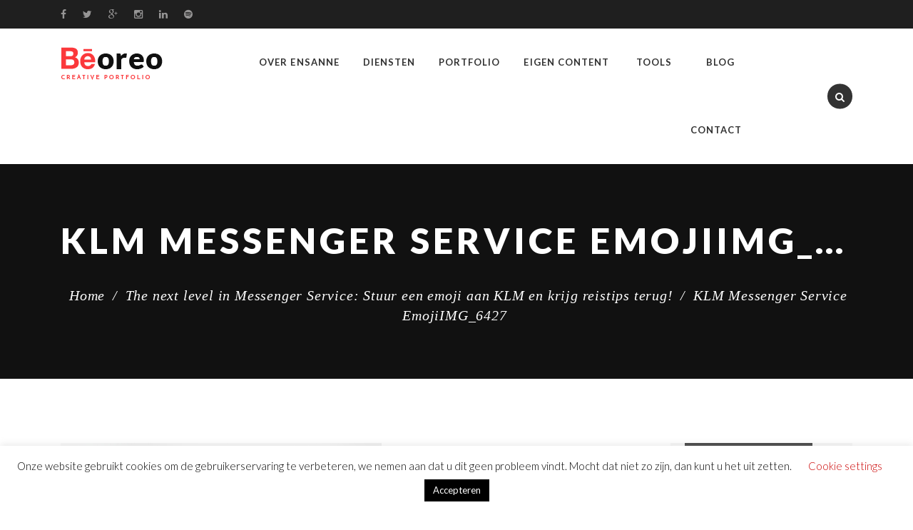

--- FILE ---
content_type: text/html; charset=UTF-8
request_url: https://www.ensanne.nl/the-next-level-messenger-service-stuur-emoji-aan-klm-en-krijg-reistips-terug/klm-messenger-service-emojiimg_6427/
body_size: 17672
content:
<!DOCTYPE html>
<html lang="nl-NL">
<head>
	<meta charset="UTF-8">
    <meta http-equiv="X-UA-Compatible" content="IE=edge">
	<meta name="viewport" content="width=device-width, initial-scale=1">
	<title>KLM Messenger Service EmojiIMG_6427 - ensanne</title>
	<meta name='robots' content='index, follow, max-image-preview:large, max-snippet:-1, max-video-preview:-1' />
	<style>img:is([sizes="auto" i], [sizes^="auto," i]) { contain-intrinsic-size: 3000px 1500px }</style>
	
	<!-- This site is optimized with the Yoast SEO plugin v25.3 - https://yoast.com/wordpress/plugins/seo/ -->
	<title>KLM Messenger Service EmojiIMG_6427 - ensanne</title>
	<link rel="canonical" href="https://www.ensanne.nl/the-next-level-messenger-service-stuur-emoji-aan-klm-en-krijg-reistips-terug/klm-messenger-service-emojiimg_6427/" />
	<meta property="og:locale" content="nl_NL" />
	<meta property="og:type" content="article" />
	<meta property="og:title" content="KLM Messenger Service EmojiIMG_6427 - ensanne" />
	<meta property="og:url" content="https://www.ensanne.nl/the-next-level-messenger-service-stuur-emoji-aan-klm-en-krijg-reistips-terug/klm-messenger-service-emojiimg_6427/" />
	<meta property="og:site_name" content="ensanne" />
	<meta property="article:publisher" content="https://facebook.com/ensanne.nl/" />
	<meta property="og:image" content="https://www.ensanne.nl/the-next-level-messenger-service-stuur-emoji-aan-klm-en-krijg-reistips-terug/klm-messenger-service-emojiimg_6427" />
	<meta property="og:image:width" content="450" />
	<meta property="og:image:height" content="800" />
	<meta property="og:image:type" content="image/jpeg" />
	<meta name="twitter:card" content="summary_large_image" />
	<meta name="twitter:site" content="@ensanne" />
	<script type="application/ld+json" class="yoast-schema-graph">{"@context":"https://schema.org","@graph":[{"@type":"WebPage","@id":"https://www.ensanne.nl/the-next-level-messenger-service-stuur-emoji-aan-klm-en-krijg-reistips-terug/klm-messenger-service-emojiimg_6427/","url":"https://www.ensanne.nl/the-next-level-messenger-service-stuur-emoji-aan-klm-en-krijg-reistips-terug/klm-messenger-service-emojiimg_6427/","name":"KLM Messenger Service EmojiIMG_6427 - ensanne","isPartOf":{"@id":"https://www.ensanne.nl/#website"},"primaryImageOfPage":{"@id":"https://www.ensanne.nl/the-next-level-messenger-service-stuur-emoji-aan-klm-en-krijg-reistips-terug/klm-messenger-service-emojiimg_6427/#primaryimage"},"image":{"@id":"https://www.ensanne.nl/the-next-level-messenger-service-stuur-emoji-aan-klm-en-krijg-reistips-terug/klm-messenger-service-emojiimg_6427/#primaryimage"},"thumbnailUrl":"https://www.ensanne.nl/wp-content/uploads/2017/03/KLM-Messenger-Service-EmojiIMG_6427.jpg","datePublished":"2017-03-14T15:09:41+00:00","breadcrumb":{"@id":"https://www.ensanne.nl/the-next-level-messenger-service-stuur-emoji-aan-klm-en-krijg-reistips-terug/klm-messenger-service-emojiimg_6427/#breadcrumb"},"inLanguage":"nl-NL","potentialAction":[{"@type":"ReadAction","target":["https://www.ensanne.nl/the-next-level-messenger-service-stuur-emoji-aan-klm-en-krijg-reistips-terug/klm-messenger-service-emojiimg_6427/"]}]},{"@type":"ImageObject","inLanguage":"nl-NL","@id":"https://www.ensanne.nl/the-next-level-messenger-service-stuur-emoji-aan-klm-en-krijg-reistips-terug/klm-messenger-service-emojiimg_6427/#primaryimage","url":"https://www.ensanne.nl/wp-content/uploads/2017/03/KLM-Messenger-Service-EmojiIMG_6427.jpg","contentUrl":"https://www.ensanne.nl/wp-content/uploads/2017/03/KLM-Messenger-Service-EmojiIMG_6427.jpg","width":450,"height":800},{"@type":"BreadcrumbList","@id":"https://www.ensanne.nl/the-next-level-messenger-service-stuur-emoji-aan-klm-en-krijg-reistips-terug/klm-messenger-service-emojiimg_6427/#breadcrumb","itemListElement":[{"@type":"ListItem","position":1,"name":"Home","item":"https://www.ensanne.nl/"},{"@type":"ListItem","position":2,"name":"The next level in Messenger Service: Stuur een emoji aan KLM en krijg reistips terug!","item":"https://www.ensanne.nl/the-next-level-messenger-service-stuur-emoji-aan-klm-en-krijg-reistips-terug/"},{"@type":"ListItem","position":3,"name":"KLM Messenger Service EmojiIMG_6427"}]},{"@type":"WebSite","@id":"https://www.ensanne.nl/#website","url":"https://www.ensanne.nl/","name":"ensanne. focus op content.","description":"e-mail &amp; content marketing","publisher":{"@id":"https://www.ensanne.nl/#organization"},"potentialAction":[{"@type":"SearchAction","target":{"@type":"EntryPoint","urlTemplate":"https://www.ensanne.nl/?s={search_term_string}"},"query-input":{"@type":"PropertyValueSpecification","valueRequired":true,"valueName":"search_term_string"}}],"inLanguage":"nl-NL"},{"@type":"Organization","@id":"https://www.ensanne.nl/#organization","name":"ensanne.nl","url":"https://www.ensanne.nl/","logo":{"@type":"ImageObject","inLanguage":"nl-NL","@id":"https://www.ensanne.nl/#/schema/logo/image/","url":"https://www.ensanne.nl/wp-content/uploads/2019/08/Ensanne_logo_2019.png","contentUrl":"https://www.ensanne.nl/wp-content/uploads/2019/08/Ensanne_logo_2019.png","width":2500,"height":2500,"caption":"ensanne.nl"},"image":{"@id":"https://www.ensanne.nl/#/schema/logo/image/"},"sameAs":["https://facebook.com/ensanne.nl/","https://x.com/ensanne","http://instagram.com/ensanne.office/","https://www.linkedin.com/in/sannebakker/"]}]}</script>
	<!-- / Yoast SEO plugin. -->


<link rel='dns-prefetch' href='//secure.gravatar.com' />
<link rel='dns-prefetch' href='//stats.wp.com' />
<link rel='dns-prefetch' href='//maxcdn.bootstrapcdn.com' />
<link rel='dns-prefetch' href='//fonts.googleapis.com' />
<link rel='dns-prefetch' href='//code.ionicframework.com' />
<link rel='dns-prefetch' href='//v0.wordpress.com' />
<link rel="alternate" type="application/rss+xml" title="ensanne &raquo; feed" href="https://www.ensanne.nl/feed/" />
<link rel="alternate" type="application/rss+xml" title="ensanne &raquo; reacties feed" href="https://www.ensanne.nl/comments/feed/" />
<link rel="alternate" type="application/rss+xml" title="ensanne &raquo; KLM Messenger Service EmojiIMG_6427 reacties feed" href="https://www.ensanne.nl/the-next-level-messenger-service-stuur-emoji-aan-klm-en-krijg-reistips-terug/klm-messenger-service-emojiimg_6427/feed/" />
<script type="text/javascript">
/* <![CDATA[ */
window._wpemojiSettings = {"baseUrl":"https:\/\/s.w.org\/images\/core\/emoji\/16.0.1\/72x72\/","ext":".png","svgUrl":"https:\/\/s.w.org\/images\/core\/emoji\/16.0.1\/svg\/","svgExt":".svg","source":{"concatemoji":"https:\/\/www.ensanne.nl\/wp-includes\/js\/wp-emoji-release.min.js?ver=6.8.3"}};
/*! This file is auto-generated */
!function(s,n){var o,i,e;function c(e){try{var t={supportTests:e,timestamp:(new Date).valueOf()};sessionStorage.setItem(o,JSON.stringify(t))}catch(e){}}function p(e,t,n){e.clearRect(0,0,e.canvas.width,e.canvas.height),e.fillText(t,0,0);var t=new Uint32Array(e.getImageData(0,0,e.canvas.width,e.canvas.height).data),a=(e.clearRect(0,0,e.canvas.width,e.canvas.height),e.fillText(n,0,0),new Uint32Array(e.getImageData(0,0,e.canvas.width,e.canvas.height).data));return t.every(function(e,t){return e===a[t]})}function u(e,t){e.clearRect(0,0,e.canvas.width,e.canvas.height),e.fillText(t,0,0);for(var n=e.getImageData(16,16,1,1),a=0;a<n.data.length;a++)if(0!==n.data[a])return!1;return!0}function f(e,t,n,a){switch(t){case"flag":return n(e,"\ud83c\udff3\ufe0f\u200d\u26a7\ufe0f","\ud83c\udff3\ufe0f\u200b\u26a7\ufe0f")?!1:!n(e,"\ud83c\udde8\ud83c\uddf6","\ud83c\udde8\u200b\ud83c\uddf6")&&!n(e,"\ud83c\udff4\udb40\udc67\udb40\udc62\udb40\udc65\udb40\udc6e\udb40\udc67\udb40\udc7f","\ud83c\udff4\u200b\udb40\udc67\u200b\udb40\udc62\u200b\udb40\udc65\u200b\udb40\udc6e\u200b\udb40\udc67\u200b\udb40\udc7f");case"emoji":return!a(e,"\ud83e\udedf")}return!1}function g(e,t,n,a){var r="undefined"!=typeof WorkerGlobalScope&&self instanceof WorkerGlobalScope?new OffscreenCanvas(300,150):s.createElement("canvas"),o=r.getContext("2d",{willReadFrequently:!0}),i=(o.textBaseline="top",o.font="600 32px Arial",{});return e.forEach(function(e){i[e]=t(o,e,n,a)}),i}function t(e){var t=s.createElement("script");t.src=e,t.defer=!0,s.head.appendChild(t)}"undefined"!=typeof Promise&&(o="wpEmojiSettingsSupports",i=["flag","emoji"],n.supports={everything:!0,everythingExceptFlag:!0},e=new Promise(function(e){s.addEventListener("DOMContentLoaded",e,{once:!0})}),new Promise(function(t){var n=function(){try{var e=JSON.parse(sessionStorage.getItem(o));if("object"==typeof e&&"number"==typeof e.timestamp&&(new Date).valueOf()<e.timestamp+604800&&"object"==typeof e.supportTests)return e.supportTests}catch(e){}return null}();if(!n){if("undefined"!=typeof Worker&&"undefined"!=typeof OffscreenCanvas&&"undefined"!=typeof URL&&URL.createObjectURL&&"undefined"!=typeof Blob)try{var e="postMessage("+g.toString()+"("+[JSON.stringify(i),f.toString(),p.toString(),u.toString()].join(",")+"));",a=new Blob([e],{type:"text/javascript"}),r=new Worker(URL.createObjectURL(a),{name:"wpTestEmojiSupports"});return void(r.onmessage=function(e){c(n=e.data),r.terminate(),t(n)})}catch(e){}c(n=g(i,f,p,u))}t(n)}).then(function(e){for(var t in e)n.supports[t]=e[t],n.supports.everything=n.supports.everything&&n.supports[t],"flag"!==t&&(n.supports.everythingExceptFlag=n.supports.everythingExceptFlag&&n.supports[t]);n.supports.everythingExceptFlag=n.supports.everythingExceptFlag&&!n.supports.flag,n.DOMReady=!1,n.readyCallback=function(){n.DOMReady=!0}}).then(function(){return e}).then(function(){var e;n.supports.everything||(n.readyCallback(),(e=n.source||{}).concatemoji?t(e.concatemoji):e.wpemoji&&e.twemoji&&(t(e.twemoji),t(e.wpemoji)))}))}((window,document),window._wpemojiSettings);
/* ]]> */
</script>
<style id='wp-emoji-styles-inline-css' type='text/css'>

	img.wp-smiley, img.emoji {
		display: inline !important;
		border: none !important;
		box-shadow: none !important;
		height: 1em !important;
		width: 1em !important;
		margin: 0 0.07em !important;
		vertical-align: -0.1em !important;
		background: none !important;
		padding: 0 !important;
	}
</style>
<link rel='stylesheet' id='wp-block-library-css' href='https://www.ensanne.nl/wp-includes/css/dist/block-library/style.min.css?ver=6.8.3' type='text/css' media='all' />
<style id='classic-theme-styles-inline-css' type='text/css'>
/*! This file is auto-generated */
.wp-block-button__link{color:#fff;background-color:#32373c;border-radius:9999px;box-shadow:none;text-decoration:none;padding:calc(.667em + 2px) calc(1.333em + 2px);font-size:1.125em}.wp-block-file__button{background:#32373c;color:#fff;text-decoration:none}
</style>
<link rel='stylesheet' id='mediaelement-css' href='https://www.ensanne.nl/wp-includes/js/mediaelement/mediaelementplayer-legacy.min.css?ver=4.2.17' type='text/css' media='all' />
<link rel='stylesheet' id='wp-mediaelement-css' href='https://www.ensanne.nl/wp-includes/js/mediaelement/wp-mediaelement.min.css?ver=6.8.3' type='text/css' media='all' />
<style id='jetpack-sharing-buttons-style-inline-css' type='text/css'>
.jetpack-sharing-buttons__services-list{display:flex;flex-direction:row;flex-wrap:wrap;gap:0;list-style-type:none;margin:5px;padding:0}.jetpack-sharing-buttons__services-list.has-small-icon-size{font-size:12px}.jetpack-sharing-buttons__services-list.has-normal-icon-size{font-size:16px}.jetpack-sharing-buttons__services-list.has-large-icon-size{font-size:24px}.jetpack-sharing-buttons__services-list.has-huge-icon-size{font-size:36px}@media print{.jetpack-sharing-buttons__services-list{display:none!important}}.editor-styles-wrapper .wp-block-jetpack-sharing-buttons{gap:0;padding-inline-start:0}ul.jetpack-sharing-buttons__services-list.has-background{padding:1.25em 2.375em}
</style>
<style id='global-styles-inline-css' type='text/css'>
:root{--wp--preset--aspect-ratio--square: 1;--wp--preset--aspect-ratio--4-3: 4/3;--wp--preset--aspect-ratio--3-4: 3/4;--wp--preset--aspect-ratio--3-2: 3/2;--wp--preset--aspect-ratio--2-3: 2/3;--wp--preset--aspect-ratio--16-9: 16/9;--wp--preset--aspect-ratio--9-16: 9/16;--wp--preset--color--black: #000000;--wp--preset--color--cyan-bluish-gray: #abb8c3;--wp--preset--color--white: #ffffff;--wp--preset--color--pale-pink: #f78da7;--wp--preset--color--vivid-red: #cf2e2e;--wp--preset--color--luminous-vivid-orange: #ff6900;--wp--preset--color--luminous-vivid-amber: #fcb900;--wp--preset--color--light-green-cyan: #7bdcb5;--wp--preset--color--vivid-green-cyan: #00d084;--wp--preset--color--pale-cyan-blue: #8ed1fc;--wp--preset--color--vivid-cyan-blue: #0693e3;--wp--preset--color--vivid-purple: #9b51e0;--wp--preset--gradient--vivid-cyan-blue-to-vivid-purple: linear-gradient(135deg,rgba(6,147,227,1) 0%,rgb(155,81,224) 100%);--wp--preset--gradient--light-green-cyan-to-vivid-green-cyan: linear-gradient(135deg,rgb(122,220,180) 0%,rgb(0,208,130) 100%);--wp--preset--gradient--luminous-vivid-amber-to-luminous-vivid-orange: linear-gradient(135deg,rgba(252,185,0,1) 0%,rgba(255,105,0,1) 100%);--wp--preset--gradient--luminous-vivid-orange-to-vivid-red: linear-gradient(135deg,rgba(255,105,0,1) 0%,rgb(207,46,46) 100%);--wp--preset--gradient--very-light-gray-to-cyan-bluish-gray: linear-gradient(135deg,rgb(238,238,238) 0%,rgb(169,184,195) 100%);--wp--preset--gradient--cool-to-warm-spectrum: linear-gradient(135deg,rgb(74,234,220) 0%,rgb(151,120,209) 20%,rgb(207,42,186) 40%,rgb(238,44,130) 60%,rgb(251,105,98) 80%,rgb(254,248,76) 100%);--wp--preset--gradient--blush-light-purple: linear-gradient(135deg,rgb(255,206,236) 0%,rgb(152,150,240) 100%);--wp--preset--gradient--blush-bordeaux: linear-gradient(135deg,rgb(254,205,165) 0%,rgb(254,45,45) 50%,rgb(107,0,62) 100%);--wp--preset--gradient--luminous-dusk: linear-gradient(135deg,rgb(255,203,112) 0%,rgb(199,81,192) 50%,rgb(65,88,208) 100%);--wp--preset--gradient--pale-ocean: linear-gradient(135deg,rgb(255,245,203) 0%,rgb(182,227,212) 50%,rgb(51,167,181) 100%);--wp--preset--gradient--electric-grass: linear-gradient(135deg,rgb(202,248,128) 0%,rgb(113,206,126) 100%);--wp--preset--gradient--midnight: linear-gradient(135deg,rgb(2,3,129) 0%,rgb(40,116,252) 100%);--wp--preset--font-size--small: 13px;--wp--preset--font-size--medium: 20px;--wp--preset--font-size--large: 36px;--wp--preset--font-size--x-large: 42px;--wp--preset--spacing--20: 0.44rem;--wp--preset--spacing--30: 0.67rem;--wp--preset--spacing--40: 1rem;--wp--preset--spacing--50: 1.5rem;--wp--preset--spacing--60: 2.25rem;--wp--preset--spacing--70: 3.38rem;--wp--preset--spacing--80: 5.06rem;--wp--preset--shadow--natural: 6px 6px 9px rgba(0, 0, 0, 0.2);--wp--preset--shadow--deep: 12px 12px 50px rgba(0, 0, 0, 0.4);--wp--preset--shadow--sharp: 6px 6px 0px rgba(0, 0, 0, 0.2);--wp--preset--shadow--outlined: 6px 6px 0px -3px rgba(255, 255, 255, 1), 6px 6px rgba(0, 0, 0, 1);--wp--preset--shadow--crisp: 6px 6px 0px rgba(0, 0, 0, 1);}:where(.is-layout-flex){gap: 0.5em;}:where(.is-layout-grid){gap: 0.5em;}body .is-layout-flex{display: flex;}.is-layout-flex{flex-wrap: wrap;align-items: center;}.is-layout-flex > :is(*, div){margin: 0;}body .is-layout-grid{display: grid;}.is-layout-grid > :is(*, div){margin: 0;}:where(.wp-block-columns.is-layout-flex){gap: 2em;}:where(.wp-block-columns.is-layout-grid){gap: 2em;}:where(.wp-block-post-template.is-layout-flex){gap: 1.25em;}:where(.wp-block-post-template.is-layout-grid){gap: 1.25em;}.has-black-color{color: var(--wp--preset--color--black) !important;}.has-cyan-bluish-gray-color{color: var(--wp--preset--color--cyan-bluish-gray) !important;}.has-white-color{color: var(--wp--preset--color--white) !important;}.has-pale-pink-color{color: var(--wp--preset--color--pale-pink) !important;}.has-vivid-red-color{color: var(--wp--preset--color--vivid-red) !important;}.has-luminous-vivid-orange-color{color: var(--wp--preset--color--luminous-vivid-orange) !important;}.has-luminous-vivid-amber-color{color: var(--wp--preset--color--luminous-vivid-amber) !important;}.has-light-green-cyan-color{color: var(--wp--preset--color--light-green-cyan) !important;}.has-vivid-green-cyan-color{color: var(--wp--preset--color--vivid-green-cyan) !important;}.has-pale-cyan-blue-color{color: var(--wp--preset--color--pale-cyan-blue) !important;}.has-vivid-cyan-blue-color{color: var(--wp--preset--color--vivid-cyan-blue) !important;}.has-vivid-purple-color{color: var(--wp--preset--color--vivid-purple) !important;}.has-black-background-color{background-color: var(--wp--preset--color--black) !important;}.has-cyan-bluish-gray-background-color{background-color: var(--wp--preset--color--cyan-bluish-gray) !important;}.has-white-background-color{background-color: var(--wp--preset--color--white) !important;}.has-pale-pink-background-color{background-color: var(--wp--preset--color--pale-pink) !important;}.has-vivid-red-background-color{background-color: var(--wp--preset--color--vivid-red) !important;}.has-luminous-vivid-orange-background-color{background-color: var(--wp--preset--color--luminous-vivid-orange) !important;}.has-luminous-vivid-amber-background-color{background-color: var(--wp--preset--color--luminous-vivid-amber) !important;}.has-light-green-cyan-background-color{background-color: var(--wp--preset--color--light-green-cyan) !important;}.has-vivid-green-cyan-background-color{background-color: var(--wp--preset--color--vivid-green-cyan) !important;}.has-pale-cyan-blue-background-color{background-color: var(--wp--preset--color--pale-cyan-blue) !important;}.has-vivid-cyan-blue-background-color{background-color: var(--wp--preset--color--vivid-cyan-blue) !important;}.has-vivid-purple-background-color{background-color: var(--wp--preset--color--vivid-purple) !important;}.has-black-border-color{border-color: var(--wp--preset--color--black) !important;}.has-cyan-bluish-gray-border-color{border-color: var(--wp--preset--color--cyan-bluish-gray) !important;}.has-white-border-color{border-color: var(--wp--preset--color--white) !important;}.has-pale-pink-border-color{border-color: var(--wp--preset--color--pale-pink) !important;}.has-vivid-red-border-color{border-color: var(--wp--preset--color--vivid-red) !important;}.has-luminous-vivid-orange-border-color{border-color: var(--wp--preset--color--luminous-vivid-orange) !important;}.has-luminous-vivid-amber-border-color{border-color: var(--wp--preset--color--luminous-vivid-amber) !important;}.has-light-green-cyan-border-color{border-color: var(--wp--preset--color--light-green-cyan) !important;}.has-vivid-green-cyan-border-color{border-color: var(--wp--preset--color--vivid-green-cyan) !important;}.has-pale-cyan-blue-border-color{border-color: var(--wp--preset--color--pale-cyan-blue) !important;}.has-vivid-cyan-blue-border-color{border-color: var(--wp--preset--color--vivid-cyan-blue) !important;}.has-vivid-purple-border-color{border-color: var(--wp--preset--color--vivid-purple) !important;}.has-vivid-cyan-blue-to-vivid-purple-gradient-background{background: var(--wp--preset--gradient--vivid-cyan-blue-to-vivid-purple) !important;}.has-light-green-cyan-to-vivid-green-cyan-gradient-background{background: var(--wp--preset--gradient--light-green-cyan-to-vivid-green-cyan) !important;}.has-luminous-vivid-amber-to-luminous-vivid-orange-gradient-background{background: var(--wp--preset--gradient--luminous-vivid-amber-to-luminous-vivid-orange) !important;}.has-luminous-vivid-orange-to-vivid-red-gradient-background{background: var(--wp--preset--gradient--luminous-vivid-orange-to-vivid-red) !important;}.has-very-light-gray-to-cyan-bluish-gray-gradient-background{background: var(--wp--preset--gradient--very-light-gray-to-cyan-bluish-gray) !important;}.has-cool-to-warm-spectrum-gradient-background{background: var(--wp--preset--gradient--cool-to-warm-spectrum) !important;}.has-blush-light-purple-gradient-background{background: var(--wp--preset--gradient--blush-light-purple) !important;}.has-blush-bordeaux-gradient-background{background: var(--wp--preset--gradient--blush-bordeaux) !important;}.has-luminous-dusk-gradient-background{background: var(--wp--preset--gradient--luminous-dusk) !important;}.has-pale-ocean-gradient-background{background: var(--wp--preset--gradient--pale-ocean) !important;}.has-electric-grass-gradient-background{background: var(--wp--preset--gradient--electric-grass) !important;}.has-midnight-gradient-background{background: var(--wp--preset--gradient--midnight) !important;}.has-small-font-size{font-size: var(--wp--preset--font-size--small) !important;}.has-medium-font-size{font-size: var(--wp--preset--font-size--medium) !important;}.has-large-font-size{font-size: var(--wp--preset--font-size--large) !important;}.has-x-large-font-size{font-size: var(--wp--preset--font-size--x-large) !important;}
:where(.wp-block-post-template.is-layout-flex){gap: 1.25em;}:where(.wp-block-post-template.is-layout-grid){gap: 1.25em;}
:where(.wp-block-columns.is-layout-flex){gap: 2em;}:where(.wp-block-columns.is-layout-grid){gap: 2em;}
:root :where(.wp-block-pullquote){font-size: 1.5em;line-height: 1.6;}
</style>
<link rel='stylesheet' id='contact-form-7-css' href='https://www.ensanne.nl/wp-content/plugins/contact-form-7/includes/css/styles.css?ver=6.0.6' type='text/css' media='all' />
<link rel='stylesheet' id='cookie-law-info-css' href='https://www.ensanne.nl/wp-content/plugins/cookie-law-info/legacy/public/css/cookie-law-info-public.css?ver=3.2.10' type='text/css' media='all' />
<link rel='stylesheet' id='cookie-law-info-gdpr-css' href='https://www.ensanne.nl/wp-content/plugins/cookie-law-info/legacy/public/css/cookie-law-info-gdpr.css?ver=3.2.10' type='text/css' media='all' />
<link rel='stylesheet' id='gridstack-css' href='https://www.ensanne.nl/wp-content/plugins/lemongrid/assets/css/gridstack.css?ver=1.0' type='text/css' media='all' />
<link rel='stylesheet' id='font-awesome-css' href='https://maxcdn.bootstrapcdn.com/font-awesome/4.4.0/css/font-awesome.min.css?ver=1.0' type='text/css' media='1' />
<link rel='stylesheet' id='ionicon-css' href='https://www.ensanne.nl/wp-content/plugins/lemongrid/assets/css/ionicons.min.css?ver=1.0' type='text/css' media='all' />
<link rel='stylesheet' id='tb-lemongrid-script-css' href='https://www.ensanne.nl/wp-content/plugins/lemongrid/assets/css/lemongrid.css?ver=1.0' type='text/css' media='all' />
<link rel='stylesheet' id='wpsm-comptable-styles-css' href='https://www.ensanne.nl/wp-content/plugins/table-maker/css/style.css?ver=1.9.1' type='text/css' media='all' />
<link rel='stylesheet' id='ppress-frontend-css' href='https://www.ensanne.nl/wp-content/plugins/wp-user-avatar/assets/css/frontend.min.css?ver=4.16.1' type='text/css' media='all' />
<link rel='stylesheet' id='ppress-flatpickr-css' href='https://www.ensanne.nl/wp-content/plugins/wp-user-avatar/assets/flatpickr/flatpickr.min.css?ver=4.16.1' type='text/css' media='all' />
<link rel='stylesheet' id='ppress-select2-css' href='https://www.ensanne.nl/wp-content/plugins/wp-user-avatar/assets/select2/select2.min.css?ver=6.8.3' type='text/css' media='all' />
<link rel='stylesheet' id='mc4wp-form-themes-css' href='https://www.ensanne.nl/wp-content/plugins/mailchimp-for-wp/assets/css/form-themes.css?ver=4.10.4' type='text/css' media='all' />
<link rel='stylesheet' id='style-css' href='https://www.ensanne.nl/wp-content/themes/beoreo/style.css?ver=6.8.3' type='text/css' media='all' />
<link rel='stylesheet' id='wp_custom_style-css' href='https://www.ensanne.nl/wp-content/themes/beoreo/assets/css/wp_custom_style.css?ver=6.8.3' type='text/css' media='all' />
<style id='wp_custom_style-inline-css' type='text/css'>
body{ background-color: ;}.page .bt-title-bar-wrap { background-color: ;}
</style>
<link rel='stylesheet' id='bearstheme-fonts-css' href='//fonts.googleapis.com/css?family=Montserrat%7CPoppins%7CHind%7CCrimson%2BText%7COpen%2BSans%7CLato%3A400%2C400Italic%2C600%2C700%2C700Italic%2C800%2C900%26subset%3Dlatin%2Clatin-ext&#038;ver=1.0.0' type='text/css' media='all' />
<link rel='stylesheet' id='bootstrap.min-css' href='https://www.ensanne.nl/wp-content/themes/beoreo/assets/css/bootstrap.min.css?ver=6.8.3' type='text/css' media='all' />
<link rel='stylesheet' id='owl-carousel-css' href='https://www.ensanne.nl/wp-content/themes/beoreo/assets/vendors/owl-carousel/owl.carousel.css?ver=6.8.3' type='text/css' media='all' />
<link rel='stylesheet' id='slick-css' href='https://www.ensanne.nl/wp-content/themes/beoreo/assets/vendors/slick/slick.css?ver=6.8.3' type='text/css' media='all' />
<link rel='stylesheet' id='pe-icon-7-stroke-css' href='https://www.ensanne.nl/wp-content/themes/beoreo/assets/css/pe-icon-7-stroke.css?ver=1.0' type='text/css' media='all' />
<link rel='stylesheet' id='pe-icon-7-helper-css' href='https://www.ensanne.nl/wp-content/themes/beoreo/assets/css/pe-icon-7-helper.css?ver=1.0' type='text/css' media='all' />
<link rel='stylesheet' id='hover-min-css' href='https://www.ensanne.nl/wp-content/themes/beoreo/assets/css/hover-min.css?ver=2.0.1' type='text/css' media='all' />
<link rel='stylesheet' id='tb.core.min-css' href='https://www.ensanne.nl/wp-content/themes/beoreo/assets/css/core.min.css?ver=6.8.3' type='text/css' media='all' />
<link rel='stylesheet' id='beoreo_preset-css' href='https://www.ensanne.nl/wp-content/themes/beoreo/assets/css/presets/default.css?ver=6.8.3' type='text/css' media='all' />
<style id='akismet-widget-style-inline-css' type='text/css'>

			.a-stats {
				--akismet-color-mid-green: #357b49;
				--akismet-color-white: #fff;
				--akismet-color-light-grey: #f6f7f7;

				max-width: 350px;
				width: auto;
			}

			.a-stats * {
				all: unset;
				box-sizing: border-box;
			}

			.a-stats strong {
				font-weight: 600;
			}

			.a-stats a.a-stats__link,
			.a-stats a.a-stats__link:visited,
			.a-stats a.a-stats__link:active {
				background: var(--akismet-color-mid-green);
				border: none;
				box-shadow: none;
				border-radius: 8px;
				color: var(--akismet-color-white);
				cursor: pointer;
				display: block;
				font-family: -apple-system, BlinkMacSystemFont, 'Segoe UI', 'Roboto', 'Oxygen-Sans', 'Ubuntu', 'Cantarell', 'Helvetica Neue', sans-serif;
				font-weight: 500;
				padding: 12px;
				text-align: center;
				text-decoration: none;
				transition: all 0.2s ease;
			}

			/* Extra specificity to deal with TwentyTwentyOne focus style */
			.widget .a-stats a.a-stats__link:focus {
				background: var(--akismet-color-mid-green);
				color: var(--akismet-color-white);
				text-decoration: none;
			}

			.a-stats a.a-stats__link:hover {
				filter: brightness(110%);
				box-shadow: 0 4px 12px rgba(0, 0, 0, 0.06), 0 0 2px rgba(0, 0, 0, 0.16);
			}

			.a-stats .count {
				color: var(--akismet-color-white);
				display: block;
				font-size: 1.5em;
				line-height: 1.4;
				padding: 0 13px;
				white-space: nowrap;
			}
		
</style>
<link rel='stylesheet' id='ionicons-css' href='https://code.ionicframework.com/ionicons/2.0.1/css/ionicons.min.css?ver=2.0.1' type='text/css' media='all' />
<link rel='stylesheet' id='owlcarousel-css' href='https://www.ensanne.nl/wp-content/plugins/bears_shortcodes/shortcodes/bears_carousel/assets/css/owl.carousel.css?ver=1.0' type='text/css' media='all' />
<link rel='stylesheet' id='shortcode-bears-doc-css' href='https://www.ensanne.nl/wp-content/plugins/bears_shortcodes/shortcodes/bears_doc/assets/css/bears-doc.css?ver=1.0' type='text/css' media='all' />
<link rel='stylesheet' id='rainbow-theme-monokai-css' href='https://www.ensanne.nl/wp-content/plugins/bears_shortcodes/shortcodes/bears_doc/assets/rainbow-master/themes/monokai.css?ver=1.0' type='text/css' media='all' />
<link rel='stylesheet' id='linea-ecommerce-css' href='https://www.ensanne.nl/wp-content/plugins/bears_shortcodes/shortcodes/bears_iconfont/assets/fonts/linea_ecommerce/font.css?ver=1.0' type='text/css' media='all' />
<link rel='stylesheet' id='textillate-css' href='https://www.ensanne.nl/wp-content/plugins/bears_shortcodes/shortcodes/bears_textillate/assets/css/animate.css?ver=1.0' type='text/css' media='all' />
<link rel='stylesheet' id='tbbs-script-css' href='https://www.ensanne.nl/wp-content/plugins/bears_shortcodes/assets/css/bears-shortcodes.css?ver=1.0' type='text/css' media='all' />
<link rel='stylesheet' id='js_composer_custom_css-css' href='//www.ensanne.nl/wp-content/uploads/js_composer/custom.css?ver=7.7.2' type='text/css' media='all' />
<link rel='stylesheet' id='btnsx-css' href='https://www.ensanne.nl/wp-content/plugins/buttons-x/assets/css/common/button.min.css?ver=0.8.6' type='text/css' media='all' />
<link rel='stylesheet' id='wpgdprc-front-css-css' href='https://www.ensanne.nl/wp-content/plugins/wp-gdpr-compliance/Assets/css/front.css?ver=1658732451' type='text/css' media='all' />
<style id='wpgdprc-front-css-inline-css' type='text/css'>
:root{--wp-gdpr--bar--background-color: #000000;--wp-gdpr--bar--color: #ffffff;--wp-gdpr--button--background-color: #000000;--wp-gdpr--button--background-color--darken: #000000;--wp-gdpr--button--color: #ffffff;}
</style>
<link rel='stylesheet' id='otw-shortcode-general_foundicons-css' href='https://www.ensanne.nl/wp-content/plugins/buttons-shortcode-and-widget/include/otw_components/otw_shortcode/css/general_foundicons.css?ver=6.8.3' type='text/css' media='all' />
<link rel='stylesheet' id='otw-shortcode-social_foundicons-css' href='https://www.ensanne.nl/wp-content/plugins/buttons-shortcode-and-widget/include/otw_components/otw_shortcode/css/social_foundicons.css?ver=6.8.3' type='text/css' media='all' />
<link rel='stylesheet' id='otw-shortcode-css' href='https://www.ensanne.nl/wp-content/plugins/buttons-shortcode-and-widget/include/otw_components/otw_shortcode/css/otw_shortcode.css?ver=6.8.3' type='text/css' media='all' />
<script type="text/javascript" src="https://www.ensanne.nl/wp-includes/js/jquery/jquery.min.js?ver=3.7.1" id="jquery-core-js"></script>
<script type="text/javascript" src="https://www.ensanne.nl/wp-includes/js/jquery/jquery-migrate.min.js?ver=3.4.1" id="jquery-migrate-js"></script>
<script type="text/javascript" id="cookie-law-info-js-extra">
/* <![CDATA[ */
var Cli_Data = {"nn_cookie_ids":["_ga"],"cookielist":[],"non_necessary_cookies":[],"ccpaEnabled":"","ccpaRegionBased":"","ccpaBarEnabled":"","strictlyEnabled":["necessary","obligatoire"],"ccpaType":"gdpr","js_blocking":"","custom_integration":"","triggerDomRefresh":"","secure_cookies":""};
var cli_cookiebar_settings = {"animate_speed_hide":"500","animate_speed_show":"500","background":"#FFF","border":"#b1a6a6c2","border_on":"","button_1_button_colour":"#000","button_1_button_hover":"#000000","button_1_link_colour":"#fff","button_1_as_button":"1","button_1_new_win":"","button_2_button_colour":"#333","button_2_button_hover":"#292929","button_2_link_colour":"#444","button_2_as_button":"","button_2_hidebar":"","button_3_button_colour":"#000","button_3_button_hover":"#000000","button_3_link_colour":"#fff","button_3_as_button":"1","button_3_new_win":"","button_4_button_colour":"#000","button_4_button_hover":"#000000","button_4_link_colour":"#cb0000","button_4_as_button":"","button_7_button_colour":"#61a229","button_7_button_hover":"#4e8221","button_7_link_colour":"#fff","button_7_as_button":"1","button_7_new_win":"","font_family":"inherit","header_fix":"","notify_animate_hide":"1","notify_animate_show":"","notify_div_id":"#cookie-law-info-bar","notify_position_horizontal":"right","notify_position_vertical":"bottom","scroll_close":"","scroll_close_reload":"","accept_close_reload":"","reject_close_reload":"","showagain_tab":"","showagain_background":"#fff","showagain_border":"#000","showagain_div_id":"#cookie-law-info-again","showagain_x_position":"100px","text":"#000","show_once_yn":"","show_once":"10000","logging_on":"","as_popup":"","popup_overlay":"1","bar_heading_text":"","cookie_bar_as":"banner","popup_showagain_position":"bottom-right","widget_position":"left"};
var log_object = {"ajax_url":"https:\/\/www.ensanne.nl\/wp-admin\/admin-ajax.php"};
/* ]]> */
</script>
<script type="text/javascript" src="https://www.ensanne.nl/wp-content/plugins/cookie-law-info/legacy/public/js/cookie-law-info-public.js?ver=3.2.10" id="cookie-law-info-js"></script>
<script type="text/javascript" src="https://www.ensanne.nl/wp-content/plugins/wp-user-avatar/assets/flatpickr/flatpickr.min.js?ver=4.16.1" id="ppress-flatpickr-js"></script>
<script type="text/javascript" src="https://www.ensanne.nl/wp-content/plugins/wp-user-avatar/assets/select2/select2.min.js?ver=4.16.1" id="ppress-select2-js"></script>
<script type="text/javascript" id="wpgdprc-front-js-js-extra">
/* <![CDATA[ */
var wpgdprcFront = {"ajaxUrl":"https:\/\/www.ensanne.nl\/wp-admin\/admin-ajax.php","ajaxNonce":"720a32fc04","ajaxArg":"security","pluginPrefix":"wpgdprc","blogId":"1","isMultiSite":"","locale":"nl_NL","showSignUpModal":"","showFormModal":"","cookieName":"wpgdprc-consent","consentVersion":"","path":"\/","prefix":"wpgdprc"};
/* ]]> */
</script>
<script type="text/javascript" src="https://www.ensanne.nl/wp-content/plugins/wp-gdpr-compliance/Assets/js/front.min.js?ver=1658732451" id="wpgdprc-front-js-js"></script>
<script type="text/javascript" src="https://www.ensanne.nl/wp-content/plugins/toggles-shortcode-and-widget/include/otw_components/otw_shortcode/js/otw_shortcode_core.js?ver=6.8.3" id="otw-shortcode-core-js"></script>
<script type="text/javascript" src="https://www.ensanne.nl/wp-content/plugins/toggles-shortcode-and-widget/include/otw_components/otw_shortcode/js/otw_shortcode.js?ver=6.8.3" id="otw-shortcode-js"></script>
<script></script><link rel="https://api.w.org/" href="https://www.ensanne.nl/wp-json/" /><link rel="alternate" title="JSON" type="application/json" href="https://www.ensanne.nl/wp-json/wp/v2/media/6029" /><link rel="EditURI" type="application/rsd+xml" title="RSD" href="https://www.ensanne.nl/xmlrpc.php?rsd" />
<meta name="generator" content="WordPress 6.8.3" />
<link rel='shortlink' href='https://wp.me/a6iJlp-1zf' />
<link rel="alternate" title="oEmbed (JSON)" type="application/json+oembed" href="https://www.ensanne.nl/wp-json/oembed/1.0/embed?url=https%3A%2F%2Fwww.ensanne.nl%2Fthe-next-level-messenger-service-stuur-emoji-aan-klm-en-krijg-reistips-terug%2Fklm-messenger-service-emojiimg_6427%2F" />
<link rel="alternate" title="oEmbed (XML)" type="text/xml+oembed" href="https://www.ensanne.nl/wp-json/oembed/1.0/embed?url=https%3A%2F%2Fwww.ensanne.nl%2Fthe-next-level-messenger-service-stuur-emoji-aan-klm-en-krijg-reistips-terug%2Fklm-messenger-service-emojiimg_6427%2F&#038;format=xml" />
	<style>img#wpstats{display:none}</style>
		<script type="text/javascript">
	function bs_shareSocial( el ) {
		var $ = jQuery;
		var $this = $( el ),
			link = $this.attr( 'href' ),
			type = $this.data( 'stype' ),
			extraData = $this.data( 'extradata' );
		// console.log(extraData);
		switch( type ) {
			case 'facebook': 
				var share_link = 'http://www.facebook.com/sharer.php?u=[post-url]';
				break;

			case 'google': 
				var share_link = 'https://plus.google.com/share?url=[post-url]';
				break;

			case 'twitter': 
				var share_link = 'https://twitter.com/share?url=[post-url]&text=[post-title]';
				break;

			case 'pinterest': 
				var share_link = 'https://pinterest.com/pin/create/bookmarklet/?media=[post-img]&url=[post-url]&description=[post-description]';
				break;
		}

		var mapObj = { 
			'[post-url]'		: link, 
			'[post-title]'	: ( extraData.title ) ? extraData.title : '', 
			'[post-img]'		: ( extraData.thumbnail ) ? extraData.thumbnail : '', 
			'[post-description]': ( extraData.description ) ? extraData.description : '', 
			// '[via]'		: via, 
			// '[hashtags]'	: hashtags, 
			// '[is_video]'	: is_video 
			};

		for (var val in mapObj ) { share_link = share_link.split( val ).join( mapObj[val] ); }
		window.open( share_link, 'share on ' + type, 'width=450,height=300,top=150,left='+ (($( window ).width() / 2) - (450 / 2)) );
	}
</script>
<meta name="generator" content="Powered by WPBakery Page Builder - drag and drop page builder for WordPress."/>
<meta name="generator" content="Powered by Slider Revolution 6.6.11 - responsive, Mobile-Friendly Slider Plugin for WordPress with comfortable drag and drop interface." />
<meta name="generator" content="Powered by Buttons X - Powerful Button Builder for WordPress."/>
<script>function setREVStartSize(e){
			//window.requestAnimationFrame(function() {
				window.RSIW = window.RSIW===undefined ? window.innerWidth : window.RSIW;
				window.RSIH = window.RSIH===undefined ? window.innerHeight : window.RSIH;
				try {
					var pw = document.getElementById(e.c).parentNode.offsetWidth,
						newh;
					pw = pw===0 || isNaN(pw) || (e.l=="fullwidth" || e.layout=="fullwidth") ? window.RSIW : pw;
					e.tabw = e.tabw===undefined ? 0 : parseInt(e.tabw);
					e.thumbw = e.thumbw===undefined ? 0 : parseInt(e.thumbw);
					e.tabh = e.tabh===undefined ? 0 : parseInt(e.tabh);
					e.thumbh = e.thumbh===undefined ? 0 : parseInt(e.thumbh);
					e.tabhide = e.tabhide===undefined ? 0 : parseInt(e.tabhide);
					e.thumbhide = e.thumbhide===undefined ? 0 : parseInt(e.thumbhide);
					e.mh = e.mh===undefined || e.mh=="" || e.mh==="auto" ? 0 : parseInt(e.mh,0);
					if(e.layout==="fullscreen" || e.l==="fullscreen")
						newh = Math.max(e.mh,window.RSIH);
					else{
						e.gw = Array.isArray(e.gw) ? e.gw : [e.gw];
						for (var i in e.rl) if (e.gw[i]===undefined || e.gw[i]===0) e.gw[i] = e.gw[i-1];
						e.gh = e.el===undefined || e.el==="" || (Array.isArray(e.el) && e.el.length==0)? e.gh : e.el;
						e.gh = Array.isArray(e.gh) ? e.gh : [e.gh];
						for (var i in e.rl) if (e.gh[i]===undefined || e.gh[i]===0) e.gh[i] = e.gh[i-1];
											
						var nl = new Array(e.rl.length),
							ix = 0,
							sl;
						e.tabw = e.tabhide>=pw ? 0 : e.tabw;
						e.thumbw = e.thumbhide>=pw ? 0 : e.thumbw;
						e.tabh = e.tabhide>=pw ? 0 : e.tabh;
						e.thumbh = e.thumbhide>=pw ? 0 : e.thumbh;
						for (var i in e.rl) nl[i] = e.rl[i]<window.RSIW ? 0 : e.rl[i];
						sl = nl[0];
						for (var i in nl) if (sl>nl[i] && nl[i]>0) { sl = nl[i]; ix=i;}
						var m = pw>(e.gw[ix]+e.tabw+e.thumbw) ? 1 : (pw-(e.tabw+e.thumbw)) / (e.gw[ix]);
						newh =  (e.gh[ix] * m) + (e.tabh + e.thumbh);
					}
					var el = document.getElementById(e.c);
					if (el!==null && el) el.style.height = newh+"px";
					el = document.getElementById(e.c+"_wrapper");
					if (el!==null && el) {
						el.style.height = newh+"px";
						el.style.display = "block";
					}
				} catch(e){
					console.log("Failure at Presize of Slider:" + e)
				}
			//});
		  };</script>
<noscript><style> .wpb_animate_when_almost_visible { opacity: 1; }</style></noscript></head>
<body class="attachment wp-singular attachment-template-default single single-attachment postid-6029 attachmentid-6029 attachment-jpeg wp-theme-beoreo wp-child-theme-beoreo_child wide wpb-js-composer js-comp-ver-7.7.2 vc_responsive">
		<div id="bt-main">
		<!-- Start Header -->
<header>
	<div id="bt_header" class="bt-header-v1"><!-- bt-header-stick/bt-header-fixed -->
		<!-- Start Header Top -->
		<div class="bt-header-top">
			<div class="row">
				<div class="container">
					<!-- Start Header Sidebar Top Left -->
											<div class="col-sm-5 col-md-5">
							<div id="social_widget-2" class=" widget widget_social_widget">        <div class='social-wrap'>
            				<a class="bt-facebook" href="https://www.facebook.com/ensanne.nl">
					<i class="fa fa-facebook"></i>
				</a>
			        				<a class="bt-twitter" href="https://twitter.com/ensanne">
					<i class="fa fa-twitter"></i>
				</a>
			        				<a class="bt-google-plus" href="https://plus.google.com/+SanneBakker">
					<i class="fa fa-google-plus"></i>
				</a>
			        				<a class="bt-instagram" href="https://www.instagram.com/ensanne.office/">
					<i class="fa fa-instagram"></i>
				</a>
			        				<a class="bt-linkedin" href="https://www.linkedin.com/company/ensanne">
					<i class="fa fa-linkedin"></i>
				</a>
			        				<a class="bt-spotify" href="https://open.spotify.com/user/ensanne/playlist/58yAzSZEzTS91YWwnjaYzS">
					<i class="fa fa-spotify"></i>
				</a>
			                                                                </div>
        <div style="clear:both;"></div></div>						</div>
										<!-- End Header Sidebar Top Left -->
					<!-- Start Header Sidebar Top Right -->
											<div class="col-sm-7 col-md-7">
													</div>
										<!-- End Header Sidebar Top Right -->
				</div>
			</div>
		</div>
		<!-- End Header Top -->
		<!-- Start Header Menu -->
		<div class="bt-header-menu">
			<div class="row">
				<div class="container">
					<div class="col-md-2 bt-col-logo">
						<div class="bt-logo">
							<a href="https://www.ensanne.nl">
								<img class="logo" src="https://www.ensanne.nl/wp-content/themes/beoreo/assets/images/logo-dark.png" alt="Logo"/><img class="logo-stick" src="https://www.ensanne.nl/wp-content/themes/beoreo/assets/images/logo-white.png" alt="Logo Stick"/>							</a>
						</div>
						<div id="bt-hamburger" class="bt-hamburger"><span></span></div>
					</div>
					<div class="col-md-10 bt-col-menu has-menu-right-sidebar">
						<div class="bt-menu-list"><ul id="menu-main-menu" class="text-right"><li id="menu-item-4218" class="menu-item menu-item-type-post_type menu-item-object-page menu-item-has-children nomega-menu-item algleft menu-item-4218"><a href="https://www.ensanne.nl/over-ensanne/">Over ensanne</a>
<ul class='depth0 standard sub-menu' style="">
	<li id="menu-item-6347" class="menu-item menu-item-type-post_type menu-item-object-team nomega-menu-item algleft menu-item-6347"><a href="https://www.ensanne.nl/team/sanne-bakker/">Sanne Bakker</a></li>
	<li id="menu-item-4317" class="menu-item menu-item-type-post_type menu-item-object-page nomega-menu-item algleft menu-item-4317"><a href="https://www.ensanne.nl/over-ensanne/samenwerkingspartners/">Samenwerkingspartners</a></li>
	<li id="menu-item-4337" class="menu-item menu-item-type-post_type menu-item-object-page nomega-menu-item algleft menu-item-4337"><a href="https://www.ensanne.nl/over-ensanne/in-de-media/">In de media</a></li>
	<li id="menu-item-6758" class="menu-item menu-item-type-post_type menu-item-object-page nomega-menu-item algleft menu-item-6758"><a href="https://www.ensanne.nl/video-introductie/">Video introductie</a></li>
</ul>
</li>
<li id="menu-item-3869" class="menu-item menu-item-type-post_type menu-item-object-page menu-item-has-children nomega-menu-item algleft menu-item-3869"><a href="https://www.ensanne.nl/diensten/">Diensten</a>
<ul class='depth0 standard sub-menu' style="">
	<li id="menu-item-3938" class="menu-item menu-item-type-post_type menu-item-object-page nomega-menu-item algleft menu-item-3938"><a href="https://www.ensanne.nl/diensten/strategie-planning/">Strategie</a></li>
	<li id="menu-item-3937" class="menu-item menu-item-type-post_type menu-item-object-page nomega-menu-item algleft menu-item-3937"><a href="https://www.ensanne.nl/diensten/contentcreatie-uitvoer-begeleiding/">Creatie</a></li>
	<li id="menu-item-3936" class="menu-item menu-item-type-post_type menu-item-object-page nomega-menu-item algleft menu-item-3936"><a href="https://www.ensanne.nl/diensten/coaching-sparringpartner/">Training</a></li>
</ul>
</li>
<li id="menu-item-3546" class="menu-item menu-item-type-post_type menu-item-object-page nomega-menu-item algleft menu-item-3546"><a href="https://www.ensanne.nl/portfolio/">Portfolio</a></li>
<li id="menu-item-4181" class="menu-item menu-item-type-post_type menu-item-object-page nomega-menu-item algleft menu-item-4181"><a href="https://www.ensanne.nl/eigen-content/">Eigen content</a></li>
<li id="menu-item-4352" class="menu-item menu-item-type-post_type menu-item-object-page nomega-menu-item algleft menu-item-4352"><a href="https://www.ensanne.nl/tools/">Tools</a></li>
<li id="menu-item-3820" class="menu-item menu-item-type-post_type menu-item-object-page nomega-menu-item algleft menu-item-3820"><a href="https://www.ensanne.nl/blog/">Blog</a></li>
<li id="menu-item-3521" class="menu-item menu-item-type-post_type menu-item-object-page nomega-menu-item algleft menu-item-3521"><a href="https://www.ensanne.nl/contact/">Contact</a></li>
</ul></div>													<div id="text-2" class="widget widget_text">			<div class="textwidget"><div class="bt-search-sidebar">
<a href="javascript:void(0)"><i class="fa fa-search"></i></a>
</div></div>
		<div style="clear:both;"></div></div><div id="search-3" class="widget widget_search"><form role="search" method="get" class="search-form" action="https://www.ensanne.nl/">
				<label>
					<span class="screen-reader-text">Zoeken naar:</span>
					<input type="search" class="search-field" placeholder="Zoeken &hellip;" value="" name="s" />
				</label>
				<input type="submit" class="search-submit" value="Zoeken" />
			</form><div style="clear:both;"></div></div>											</div>
				</div>
			</div>
		</div>
		<!-- End Header Menu -->
	</div>
</header>
<div class="bt-menu-canvas-overlay"></div>
<div class="bt-menu-canvas">
	</div>
<!-- End Header -->
			<div class="bt-title-bar-wrap">
				<div class="row">
					<div class="container">
						<div class="col-md-12">
							<div class="bt-title-bar">
																							<h2 class="bt-text-ellipsis">KLM Messenger Service EmojiIMG_6427</h2>
																						<div class="bt-path">
									<div class="bt-path-inner">
										<a href="https://www.ensanne.nl">Home</a> / <a href="https://www.ensanne.nl/the-next-level-messenger-service-stuur-emoji-aan-klm-en-krijg-reistips-terug/">The next level in Messenger Service: Stuur een emoji aan KLM en krijg reistips terug!</a> / <span class="current">KLM Messenger Service EmojiIMG_6427</span>									</div>
								</div>
														</div>
						</div>
					</div>
				</div>
			</div>
			<div class="main-content bt-blog-article">
		<div class="row">
			<div class="container">
								<!-- Start Left Sidebar -->
								<!-- End Left Sidebar -->
				<!-- Start Content -->
				<div class="col-xs-12 col-sm-9 col-md-9 col-lg-9 content bt-blog">
					<img src="https://www.ensanne.nl/wp-content/uploads/2017/03/KLM-Messenger-Service-EmojiIMG_6427.jpg" width="450" height="800"  class="attachment-medium" alt="thumb" />				</div>
				<!-- End Content -->
				<!-- Start Right Sidebar -->
									<div class="col-xs-12 col-sm-3 col-md-3 col-lg-3 sidebar-right">
						<div id="bt_news_tabs_widget-1" class=" widget widget_bt_news_tabs_widget">        <div class="tab-holder">
            <div class="tab-hold tabs-wrapper">
                <ul id="tabs" class="nav nav-tabs">
					<li class="active bt-tab" ><a href="#tab1" data-toggle="tab" >Recente posts</a></li>
					<li class="bt-tab"><a href="#tab2" data-toggle="tab" >Popular Post</a></li>
                </ul>
                <div class="tab-content">
					<div id="tab1" class="tab-pane active">
													<ul class="bt-news-list bt-recent">
																	<li>
										<div class="bt-thumb">
											<a class="post-featured-img" href="https://www.ensanne.nl/inhaakkalender-2024/">
											   <img width="150" height="150" src="https://www.ensanne.nl/wp-content/uploads/2024/01/IMG_5278-150x150.jpeg" class="attachment-thumbnail size-thumbnail wp-post-image" alt="" decoding="async" loading="lazy" />											</a>
										</div>
										<div class="bt-details">
											<div class="bt-inner">
												<h3 class="bt-title"><a href="https://www.ensanne.nl/inhaakkalender-2024/">Inhaakkalender 2024</a></h3>
												<ul class="bt-meta">
													<li class="bt-author">Door Sanne Bakker</li>
													<li class="bt-public">16 jan, 2024</li>
												</ul>
											</div>
										</div>
									</li>
																	<li>
										<div class="bt-thumb">
											<a class="post-featured-img" href="https://www.ensanne.nl/frisse-start-8-x-marketingtrends-om-op-te-focussen-in-2022/">
											   <img width="150" height="150" src="https://www.ensanne.nl/wp-content/uploads/2021/06/BN2A8832-Edit-150x150.jpg" class="attachment-thumbnail size-thumbnail wp-post-image" alt="" decoding="async" loading="lazy" />											</a>
										</div>
										<div class="bt-details">
											<div class="bt-inner">
												<h3 class="bt-title"><a href="https://www.ensanne.nl/frisse-start-8-x-marketingtrends-om-op-te-focussen-in-2022/">Frisse start! 8 x marketingtrends om op te focussen in 2022</a></h3>
												<ul class="bt-meta">
													<li class="bt-author">Door Sanne Bakker</li>
													<li class="bt-public">05 jan, 2022</li>
												</ul>
											</div>
										</div>
									</li>
																	<li>
										<div class="bt-thumb">
											<a class="post-featured-img" href="https://www.ensanne.nl/2%ef%b8%8f1-opdrachtgevers-in-2021/">
											   <img width="150" height="150" src="https://www.ensanne.nl/wp-content/uploads/2022/01/IMG_0210-150x150.jpg" class="attachment-thumbnail size-thumbnail wp-post-image" alt="" decoding="async" loading="lazy" />											</a>
										</div>
										<div class="bt-details">
											<div class="bt-inner">
												<h3 class="bt-title"><a href="https://www.ensanne.nl/2%ef%b8%8f1-opdrachtgevers-in-2021/">2️1 opdrachtgevers in 2021</a></h3>
												<ul class="bt-meta">
													<li class="bt-author">Door Sanne Bakker</li>
													<li class="bt-public">30 dec, 2021</li>
												</ul>
											</div>
										</div>
									</li>
															</ul>
											</div>
					<div id="tab2" class="tab-pane">
													<ul class="bt-news-list bt-popular">
																	<li>
										<div class="bt-thumb">
											<a class="post-featured-img" href="https://www.ensanne.nl/smakelijke-culinaire-blogtrip-in-gelderse-streken/">
											   <img width="150" height="150" src="https://www.ensanne.nl/wp-content/uploads/2016/11/culinaire-blogtrip-geldersestreken-150x150.jpg" class="attachment-thumbnail size-thumbnail wp-post-image" alt="Culinaire blogtrip Gelderse Streken" decoding="async" loading="lazy" />											</a>
										</div>
										<div class="bt-details">
											<div class="bt-inner">
												<h3 class="bt-title"><a href="https://www.ensanne.nl/smakelijke-culinaire-blogtrip-in-gelderse-streken/">Smakelijke culinaire blogtrip in Gelderse streken</a></h3>
												<ul class="bt-meta">
													<li class="bt-author">Door Sanne Bakker</li>
													<li class="bt-public">28 nov, 2016</li>
												</ul>
											</div>
										</div>
									</li>
																	<li>
										<div class="bt-thumb">
											<a class="post-featured-img" href="https://www.ensanne.nl/how-to-snapchat-geofilters/">
											   <img width="150" height="150" src="https://www.ensanne.nl/wp-content/uploads/2016/08/snapchat-150x150.png" class="attachment-thumbnail size-thumbnail wp-post-image" alt="ensanne snapchat" decoding="async" loading="lazy" srcset="https://www.ensanne.nl/wp-content/uploads/2016/08/snapchat-150x150.png 150w, https://www.ensanne.nl/wp-content/uploads/2016/08/snapchat-180x180.png 180w, https://www.ensanne.nl/wp-content/uploads/2016/08/snapchat-300x300.png 300w" sizes="auto, (max-width: 150px) 100vw, 150px" />											</a>
										</div>
										<div class="bt-details">
											<div class="bt-inner">
												<h3 class="bt-title"><a href="https://www.ensanne.nl/how-to-snapchat-geofilters/">How to: Snapchat geofilters ontwerpen</a></h3>
												<ul class="bt-meta">
													<li class="bt-author">Door Dianne de Kievit</li>
													<li class="bt-public">15 aug, 2016</li>
												</ul>
											</div>
										</div>
									</li>
																	<li>
										<div class="bt-thumb">
											<a class="post-featured-img" href="https://www.ensanne.nl/7-mythes-over-instagrammers-ontrafeld/">
											   <img width="150" height="150" src="https://www.ensanne.nl/wp-content/uploads/2015/08/Instawalk-deelnemerPhoto-02-08-15-13-18-41Instawalkdeelnemer-150x150.jpg" class="attachment-thumbnail size-thumbnail wp-post-image" alt="ensanne instawalk" decoding="async" loading="lazy" srcset="https://www.ensanne.nl/wp-content/uploads/2015/08/Instawalk-deelnemerPhoto-02-08-15-13-18-41Instawalkdeelnemer-150x150.jpg 150w, https://www.ensanne.nl/wp-content/uploads/2015/08/Instawalk-deelnemerPhoto-02-08-15-13-18-41Instawalkdeelnemer-180x180.jpg 180w, https://www.ensanne.nl/wp-content/uploads/2015/08/Instawalk-deelnemerPhoto-02-08-15-13-18-41Instawalkdeelnemer-300x300.jpg 300w" sizes="auto, (max-width: 150px) 100vw, 150px" />											</a>
										</div>
										<div class="bt-details">
											<div class="bt-inner">
												<h3 class="bt-title"><a href="https://www.ensanne.nl/7-mythes-over-instagrammers-ontrafeld/">7 mythes over Instagrammers ontrafeld!</a></h3>
												<ul class="bt-meta">
													<li class="bt-author">Door Sanne Bakker</li>
													<li class="bt-public">15 aug, 2015</li>
												</ul>
											</div>
										</div>
									</li>
															</ul>
											</div>
                </div>
            </div>
        </div>
        </div><div id="nav_menu-2" class="widget widget_nav_menu"><h4 class="wg-title">Categorieën</h4><div class="menu-categorieen-container"><ul id="menu-categorieen" class="menu"><li id="menu-item-4923" class="menu-item menu-item-type-post_type menu-item-object-page nomega-menu-item algleft menu-item-4923"><a href="https://www.ensanne.nl/blog/content-marketing/">Content marketing</a></li>
<li id="menu-item-4924" class="menu-item menu-item-type-post_type menu-item-object-page nomega-menu-item algleft menu-item-4924"><a href="https://www.ensanne.nl/blog/destination-marketing/">Destination Marketing</a></li>
<li id="menu-item-5971" class="menu-item menu-item-type-post_type menu-item-object-page nomega-menu-item algleft menu-item-5971"><a href="https://www.ensanne.nl/blog/e-mail-marketing/">E-mail marketing</a></li>
<li id="menu-item-4926" class="menu-item menu-item-type-post_type menu-item-object-page nomega-menu-item algleft menu-item-4926"><a href="https://www.ensanne.nl/blog/ensanne/">ensanne</a></li>
<li id="menu-item-4927" class="menu-item menu-item-type-post_type menu-item-object-page nomega-menu-item algleft menu-item-4927"><a href="https://www.ensanne.nl/blog/events/">Events</a></li>
<li id="menu-item-5986" class="menu-item menu-item-type-post_type menu-item-object-page nomega-menu-item algleft menu-item-5986"><a href="https://www.ensanne.nl/blog/facts/">Facts</a></li>
<li id="menu-item-4928" class="menu-item menu-item-type-post_type menu-item-object-page nomega-menu-item algleft menu-item-4928"><a href="https://www.ensanne.nl/blog/instagram/">Instagram</a></li>
<li id="menu-item-4929" class="menu-item menu-item-type-post_type menu-item-object-page nomega-menu-item algleft menu-item-4929"><a href="https://www.ensanne.nl/blog/must-read/">Must read</a></li>
<li id="menu-item-4930" class="menu-item menu-item-type-post_type menu-item-object-page nomega-menu-item algleft menu-item-4930"><a href="https://www.ensanne.nl/blog/opdrachtgevers/">Opdrachtgevers</a></li>
<li id="menu-item-5987" class="menu-item menu-item-type-post_type menu-item-object-page nomega-menu-item algleft menu-item-5987"><a href="https://www.ensanne.nl/blog/samenwerken-met-bloggers/">Samenwerken met bloggers</a></li>
<li id="menu-item-4931" class="menu-item menu-item-type-post_type menu-item-object-page nomega-menu-item algleft menu-item-4931"><a href="https://www.ensanne.nl/blog/social-media/">Social media</a></li>
<li id="menu-item-5988" class="menu-item menu-item-type-post_type menu-item-object-page nomega-menu-item algleft menu-item-5988"><a href="https://www.ensanne.nl/blog/talithas-tuintips/">Talitha&#8217;s tuintips</a></li>
<li id="menu-item-5989" class="menu-item menu-item-type-post_type menu-item-object-page nomega-menu-item algleft menu-item-5989"><a href="https://www.ensanne.nl/blog/virtual-reality/">Virtual Reality</a></li>
</ul></div></div>					</div>
								<!-- End Right Sidebar -->
			</div>
		</div>
	</div>
		<footer id="bt_footer" class="bt-footer">
	<!-- Start Footer Top -->
			<div class="bt-footer-top">
			<div class="row">
				<div class="container">
					<!-- Start Footer Sidebar Top 1 -->
											<div class="col-sm-6 col-md-6 col-lg-3">
							<div id="text-14" class="widget widget_text"><h4 class="wg-title">Nieuwsbrief</h4>			<div class="textwidget"><p>Schrijf je in voor onze nieuwsbrief en mis niets!</p>
<p><script>(function() {
	window.mc4wp = window.mc4wp || {
		listeners: [],
		forms: {
			on: function(evt, cb) {
				window.mc4wp.listeners.push(
					{
						event   : evt,
						callback: cb
					}
				);
			}
		}
	}
})();
</script><!-- Mailchimp for WordPress v4.10.4 - https://wordpress.org/plugins/mailchimp-for-wp/ --></p>
<form id="mc4wp-form-1" class="mc4wp-form mc4wp-form-4239 mc4wp-form-theme mc4wp-form-theme-dark" method="post" data-id="4239" data-name="Inschrijven" >
<div class="mc4wp-form-fields">
<p>
	<label>Emailadres: </label><br />
	<input type="email" name="EMAIL" placeholder="Jouw emailadres" required />
</p>
<p>
  &nbsp;
</p>
<p>
    <label><input name="_mc4wp_agree_to_terms" type="checkbox" value="1" required=""> Mijn e-mailadres mag worden gebruikt voor de nieuwsbrief van ensanne <a href="https://www.ensanne.nl/disclaimer-cookie-privacy-policy/" target="_blank">(bekijk privacy-statement)</a><br />
    </label>
</p>
<p>
  &nbsp;
</p>
<p>
	<input type="submit" value="Inschrijven" />
</p>
</div>
<p><label style="display: none !important;">Laat dit veld leeg als je een mens bent: <input type="text" name="_mc4wp_honeypot" value="" tabindex="-1" autocomplete="off" /></label><input type="hidden" name="_mc4wp_timestamp" value="1766854509" /><input type="hidden" name="_mc4wp_form_id" value="4239" /><input type="hidden" name="_mc4wp_form_element_id" value="mc4wp-form-1" /></p>
<div class="mc4wp-response"></div>
</form>
<p><!-- / Mailchimp for WordPress Plugin --></p>
</div>
		<div style="clear:both;"></div></div>						</div>
										<!-- End Footer Sidebar Top 1 -->
					<!-- Start Footer Sidebar Top 2 -->
											<div class="col-sm-6 col-md-6 col-lg-3">
							<div id="social_widget-5" class=" widget widget_social_widget"><h4 class="wg-title">Socials</h4>        <div class='social-wrap'>
            				<a class="bt-facebook" href="https://www.facebook.com/ensanne.nl">
					<i class="fa fa-facebook"></i>
				</a>
			        				<a class="bt-twitter" href="https://twitter.com/ensanne">
					<i class="fa fa-twitter"></i>
				</a>
			        				<a class="bt-google-plus" href="https://plus.google.com/+SanneBakker">
					<i class="fa fa-google-plus"></i>
				</a>
			        				<a class="bt-instagram" href="https://www.instagram.com/ensanne.office/">
					<i class="fa fa-instagram"></i>
				</a>
			        				<a class="bt-linkedin" href="https://www.linkedin.com/company/ensanne">
					<i class="fa fa-linkedin"></i>
				</a>
			                                                                        </div>
        <div style="clear:both;"></div></div><div id="text-18" class="widget widget_text">			<div class="textwidget"><iframe src="https://www.facebook.com/plugins/like.php?href=https%3A%2F%2Fwww.facebook.com%2Fensanne.nl%2F%3Ffref%3Dts&width=299&layout=standard&action=like&size=small&show_faces=true&share=true&height=160&appId=1053200008032078" style="border:none;overflow:hidden" scrolling="no" frameborder="0" allowTransparency="true"></iframe></div>
		<div style="clear:both;"></div></div>						</div>
										<!-- End Footer Sidebar Top 2 -->
					<!-- Start Footer Sidebar Top 3 -->
										<div class="col-sm-6 col-md-6 col-lg-3">
						<div id="text-10" class="widget widget_text"><h4 class="wg-title">Eigen content</h4>			<div class="textwidget"><p><b>Eigen platformen</b></br></p>
<p><a href="http://www.ensannereist.nl" target="_blank">ensanne reist</a></p>
<p></br></p>
</div>
		<div style="clear:both;"></div></div>					</div>
										<!-- End Footer Sidebar Top 3 -->
					<!-- Start Footer Sidebar Top 4 -->
										<div class="col-sm-6 col-md-6 col-lg-3">
						<div id="text-16" class="widget widget_text"><h4 class="wg-title">Neem contact met ons op!</h4>			<div class="textwidget"><div class="bt-desc">Kom eens langs voor een vrijblijvend gesprek of gewoon voor een kop koffie!</div>
<ul class="bt-info">
<li><i class="fa fa-home"></i>Postadres: Hellendaalweg 16,</br>2692 AD 's-Gravenzande</li>
<li><i class="fa fa-envelope-o"></i> sanne @ensanne.nl</lis>
<li><i class="fa fa-phone"></i> 06 - 16 72 49 11 (Sanne)</li>
<li>KvK Nummer: 63373858</li>
<li>BTW Nummer: NL075504959B01</li>
</ul></div>
		<div style="clear:both;"></div></div>					</div>
										<!-- End Footer Sidebar Top 4 -->
				</div>
			</div>
		</div>
		<!-- End Footer Top -->
	<!-- Start Footer Bottom -->
			<div class="bt-footer-bottom">
			<div class="container">
				<div class="row">
					<!-- Start Footer Sidebar Bottom 1 -->
										<div class="col-sm-4 col-md-4 col-lg-6">
						<div id="text-12" class="widget widget_text">			<div class="textwidget"><div class="bt-coppyright">© Copyright 2016 ensanne</div></div>
		<div style="clear:both;"></div></div>					</div>
										<!-- End Footer Sidebar Bottom 1 -->
					<!-- Start Footer Sidebar Bottom 2 -->
										<div class="col-sm-8 col-md-8 col-lg-6">
						<div id="text-19" class="widget widget_text">			<div class="textwidget"><div style="text-align:right"><a href="/sitemap/">Sitemap</a> | <a href="/faq/">FAQ</a> | <a href="/disclaimer-cookie-privacy-policy/">Disclaimer & Cookies</a> |  <a href="https://www.ensanne.nl/wp-content/uploads/2018/05/Privacyverklaring-NL.pdf">Privacy verklaring </a><a href="/algemene-voorwaarden/">Algemene Voorwaarden</a> | <a href="/over-ensanne/english-summary/">English Summary</a></div> 
</div>
		<div style="clear:both;"></div></div>					</div>
										<!-- End Footer Sidebar Bottom 2 -->
				</div>
			</div>
		</div>
		<!-- End Footer Bottom -->
</footer>
	</div><!-- #wrap -->
			<div id="bt-backtop"><i class="fa fa-arrow-up"></i></div>
		
		<script>
			window.RS_MODULES = window.RS_MODULES || {};
			window.RS_MODULES.modules = window.RS_MODULES.modules || {};
			window.RS_MODULES.waiting = window.RS_MODULES.waiting || [];
			window.RS_MODULES.defered = true;
			window.RS_MODULES.moduleWaiting = window.RS_MODULES.moduleWaiting || {};
			window.RS_MODULES.type = 'compiled';
		</script>
		<script type="speculationrules">
{"prefetch":[{"source":"document","where":{"and":[{"href_matches":"\/*"},{"not":{"href_matches":["\/wp-*.php","\/wp-admin\/*","\/wp-content\/uploads\/*","\/wp-content\/*","\/wp-content\/plugins\/*","\/wp-content\/themes\/beoreo_child\/*","\/wp-content\/themes\/beoreo\/*","\/*\\?(.+)"]}},{"not":{"selector_matches":"a[rel~=\"nofollow\"]"}},{"not":{"selector_matches":".no-prefetch, .no-prefetch a"}}]},"eagerness":"conservative"}]}
</script>
<!--googleoff: all--><div id="cookie-law-info-bar" data-nosnippet="true"><span>Onze website gebruikt cookies om de gebruikerservaring te verbeteren, we nemen aan dat u dit geen probleem vindt. Mocht dat niet zo zijn, dan kunt u het uit zetten. <a role='button' class="cli_settings_button" style="margin:5px 20px 5px 20px">Cookie settings</a><a role='button' data-cli_action="accept" id="cookie_action_close_header" class="medium cli-plugin-button cli-plugin-main-button cookie_action_close_header cli_action_button wt-cli-accept-btn" style="margin:5px">Accepteren</a></span></div><div id="cookie-law-info-again" data-nosnippet="true"><span id="cookie_hdr_showagain">Privacy &amp; Cookies Policy</span></div><div class="cli-modal" data-nosnippet="true" id="cliSettingsPopup" tabindex="-1" role="dialog" aria-labelledby="cliSettingsPopup" aria-hidden="true">
  <div class="cli-modal-dialog" role="document">
	<div class="cli-modal-content cli-bar-popup">
		  <button type="button" class="cli-modal-close" id="cliModalClose">
			<svg class="" viewBox="0 0 24 24"><path d="M19 6.41l-1.41-1.41-5.59 5.59-5.59-5.59-1.41 1.41 5.59 5.59-5.59 5.59 1.41 1.41 5.59-5.59 5.59 5.59 1.41-1.41-5.59-5.59z"></path><path d="M0 0h24v24h-24z" fill="none"></path></svg>
			<span class="wt-cli-sr-only">Sluiten</span>
		  </button>
		  <div class="cli-modal-body">
			<div class="cli-container-fluid cli-tab-container">
	<div class="cli-row">
		<div class="cli-col-12 cli-align-items-stretch cli-px-0">
			<div class="cli-privacy-overview">
				<h4>Privacyoverzicht</h4>				<div class="cli-privacy-content">
					<div class="cli-privacy-content-text">Ook wij verzamelen en bewaren jouw persoonlijke informatie voor verschillende doeleinden.<br />
<br />
Je kunt van ons verwachten dat we netjes met jouw gegevens omgaan. Het is niet voor niets persoonlijke informatie.<br />
<br />
Er zijn verschillende manieren waarop wij aan jouw gegevens komen. Dat kan via onze website, de nieuwsbrief of wanneer je ons een email stuurt of belt. We bewaren jouw gegevens alleen als we ze nodig hebben om ons werk goed te kunnen uitvoeren. En, als je daar toestemming voor geeft, onze nieuwsbrief toe te sturen.</div>
				</div>
				<a class="cli-privacy-readmore" aria-label="Meer weergeven" role="button" data-readmore-text="Meer weergeven" data-readless-text="Minder weergeven"></a>			</div>
		</div>
		<div class="cli-col-12 cli-align-items-stretch cli-px-0 cli-tab-section-container">
												<div class="cli-tab-section">
						<div class="cli-tab-header">
							<a role="button" tabindex="0" class="cli-nav-link cli-settings-mobile" data-target="necessary" data-toggle="cli-toggle-tab">
								Necessary							</a>
															<div class="wt-cli-necessary-checkbox">
									<input type="checkbox" class="cli-user-preference-checkbox"  id="wt-cli-checkbox-necessary" data-id="checkbox-necessary" checked="checked"  />
									<label class="form-check-label" for="wt-cli-checkbox-necessary">Necessary</label>
								</div>
								<span class="cli-necessary-caption">Altijd ingeschakeld</span>
													</div>
						<div class="cli-tab-content">
							<div class="cli-tab-pane cli-fade" data-id="necessary">
								<div class="wt-cli-cookie-description">
									Noodzakelijke cookies zijn nodig om een website goed te laten functioneren. Deze cookies slaan geen persoonlijke data op.								</div>
							</div>
						</div>
					</div>
																		</div>
	</div>
</div>
		  </div>
		  <div class="cli-modal-footer">
			<div class="wt-cli-element cli-container-fluid cli-tab-container">
				<div class="cli-row">
					<div class="cli-col-12 cli-align-items-stretch cli-px-0">
						<div class="cli-tab-footer wt-cli-privacy-overview-actions">
						
															<a id="wt-cli-privacy-save-btn" role="button" tabindex="0" data-cli-action="accept" class="wt-cli-privacy-btn cli_setting_save_button wt-cli-privacy-accept-btn cli-btn">OPSLAAN &amp; ACCEPTEREN</a>
													</div>
						
					</div>
				</div>
			</div>
		</div>
	</div>
  </div>
</div>
<div class="cli-modal-backdrop cli-fade cli-settings-overlay"></div>
<div class="cli-modal-backdrop cli-fade cli-popupbar-overlay"></div>
<!--googleon: all-->
<!-- SalesFeed by Pronamic - https://www.pronamic.eu/ -->
<script type='text/javascript'>
(function(d,t) {
_scoopi = {'onload': function() {
this.trkDocumentLoad();
}};
var s=d.getElementsByTagName(t)[0];
var js=d.createElement(t); js.async=1;
js.src='//api.salesfeed.com/v3/bootstrap.js?aid=ensanne17';
s.parentNode.insertBefore(js,s);
})(document,'script');
</script>

			<script>(function() {function maybePrefixUrlField () {
  const value = this.value.trim()
  if (value !== '' && value.indexOf('http') !== 0) {
    this.value = 'http://' + value
  }
}

const urlFields = document.querySelectorAll('.mc4wp-form input[type="url"]')
for (let j = 0; j < urlFields.length; j++) {
  urlFields[j].addEventListener('blur', maybePrefixUrlField)
}
})();</script><link rel='stylesheet' id='rs-plugin-settings-css' href='https://www.ensanne.nl/wp-content/plugins/revslider/public/assets/css/rs6.css?ver=6.6.11' type='text/css' media='all' />
<style id='rs-plugin-settings-inline-css' type='text/css'>
@media(min-width:1200px){.bt-portfolio-slider .rev_slider_wrapper,.bt-portfolio-slider .rev_slider_wrapper .rev_slider{min-height:556px !important}}
</style>
<script type="text/javascript" src="https://www.ensanne.nl/wp-includes/js/dist/hooks.min.js?ver=4d63a3d491d11ffd8ac6" id="wp-hooks-js"></script>
<script type="text/javascript" src="https://www.ensanne.nl/wp-includes/js/dist/i18n.min.js?ver=5e580eb46a90c2b997e6" id="wp-i18n-js"></script>
<script type="text/javascript" id="wp-i18n-js-after">
/* <![CDATA[ */
wp.i18n.setLocaleData( { 'text direction\u0004ltr': [ 'ltr' ] } );
/* ]]> */
</script>
<script type="text/javascript" src="https://www.ensanne.nl/wp-content/plugins/contact-form-7/includes/swv/js/index.js?ver=6.0.6" id="swv-js"></script>
<script type="text/javascript" id="contact-form-7-js-translations">
/* <![CDATA[ */
( function( domain, translations ) {
	var localeData = translations.locale_data[ domain ] || translations.locale_data.messages;
	localeData[""].domain = domain;
	wp.i18n.setLocaleData( localeData, domain );
} )( "contact-form-7", {"translation-revision-date":"2025-04-10 10:07:10+0000","generator":"GlotPress\/4.0.1","domain":"messages","locale_data":{"messages":{"":{"domain":"messages","plural-forms":"nplurals=2; plural=n != 1;","lang":"nl"},"This contact form is placed in the wrong place.":["Dit contactformulier staat op de verkeerde plek."],"Error:":["Fout:"]}},"comment":{"reference":"includes\/js\/index.js"}} );
/* ]]> */
</script>
<script type="text/javascript" id="contact-form-7-js-before">
/* <![CDATA[ */
var wpcf7 = {
    "api": {
        "root": "https:\/\/www.ensanne.nl\/wp-json\/",
        "namespace": "contact-form-7\/v1"
    }
};
/* ]]> */
</script>
<script type="text/javascript" src="https://www.ensanne.nl/wp-content/plugins/contact-form-7/includes/js/index.js?ver=6.0.6" id="contact-form-7-js"></script>
<script type="text/javascript" src="https://www.ensanne.nl/wp-includes/js/jquery/ui/core.min.js?ver=1.13.3" id="jquery-ui-core-js"></script>
<script type="text/javascript" src="https://www.ensanne.nl/wp-includes/js/jquery/ui/mouse.min.js?ver=1.13.3" id="jquery-ui-mouse-js"></script>
<script type="text/javascript" src="https://www.ensanne.nl/wp-includes/js/jquery/ui/draggable.min.js?ver=1.13.3" id="jquery-ui-draggable-js"></script>
<script type="text/javascript" src="https://www.ensanne.nl/wp-includes/js/jquery/ui/resizable.min.js?ver=1.13.3" id="jquery-ui-resizable-js"></script>
<script type="text/javascript" src="https://www.ensanne.nl/wp-includes/js/dist/vendor/lodash.min.js?ver=4.17.21" id="lodash-js"></script>
<script type="text/javascript" id="lodash-js-after">
/* <![CDATA[ */
window.lodash = _.noConflict();
/* ]]> */
</script>
<script type="text/javascript" src="https://www.ensanne.nl/wp-content/plugins/lemongrid/assets/js/gridstack.js?ver=1.0" id="gridstack-js"></script>
<script type="text/javascript" src="https://www.ensanne.nl/wp-content/plugins/lemongrid/assets/js/dynamics.min.js?ver=1.0" id="dynamics-js"></script>
<script type="text/javascript" id="tb-lemongrid-script-js-extra">
/* <![CDATA[ */
var lemongridObj = {"ajaxurl":"https:\/\/www.ensanne.nl\/wp-admin\/admin-ajax.php"};
/* ]]> */
</script>
<script type="text/javascript" src="https://www.ensanne.nl/wp-content/plugins/lemongrid/assets/js/lemongrid.js?ver=1.0" id="tb-lemongrid-script-js"></script>
<script type="text/javascript" src="https://www.ensanne.nl/wp-content/plugins/revslider/public/assets/js/rbtools.min.js?ver=6.6.11" defer async id="tp-tools-js"></script>
<script type="text/javascript" src="https://www.ensanne.nl/wp-content/plugins/revslider/public/assets/js/rs6.min.js?ver=6.6.11" defer async id="revmin-js"></script>
<script type="text/javascript" id="ppress-frontend-script-js-extra">
/* <![CDATA[ */
var pp_ajax_form = {"ajaxurl":"https:\/\/www.ensanne.nl\/wp-admin\/admin-ajax.php","confirm_delete":"Weet je het zeker?","deleting_text":"Verwijderen...","deleting_error":"Er is een fout opgetreden. Probeer het opnieuw.","nonce":"ea9b5d4f61","disable_ajax_form":"false","is_checkout":"0","is_checkout_tax_enabled":"0","is_checkout_autoscroll_enabled":"true"};
/* ]]> */
</script>
<script type="text/javascript" src="https://www.ensanne.nl/wp-content/plugins/wp-user-avatar/assets/js/frontend.min.js?ver=4.16.1" id="ppress-frontend-script-js"></script>
<script type="text/javascript" id="post-favorite-js-extra">
/* <![CDATA[ */
var nectarLove = {"ajaxurl":"https:\/\/www.ensanne.nl\/wp-admin\/admin-ajax.php","postID":"6029","rooturl":"https:\/\/www.ensanne.nl"};
/* ]]> */
</script>
<script type="text/javascript" src="https://www.ensanne.nl/wp-content/themes/beoreo/assets/js/post-favorite.js?ver=1.0" id="post-favorite-js"></script>
<script type="text/javascript" src="https://www.ensanne.nl/wp-content/themes/beoreo/assets/js/bootstrap.min.js?ver=6.8.3" id="bootstrap.min-js"></script>
<script type="text/javascript" src="https://www.ensanne.nl/wp-content/themes/beoreo/assets/js/dynamics.min.js?ver=6.8.3" id="dynamics.min-js"></script>
<script type="text/javascript" src="https://www.ensanne.nl/wp-content/themes/beoreo/assets/js/datepicker.min.js?ver=6.8.3" id="datepicker.min-js"></script>
<script type="text/javascript" src="https://www.ensanne.nl/wp-content/themes/beoreo/assets/vendors/owl-carousel/owl.carousel.min.js?ver=6.8.3" id="owl-carousel-min-js"></script>
<script type="text/javascript" src="https://www.ensanne.nl/wp-content/themes/beoreo/assets/vendors/slick/slick.min.js?ver=6.8.3" id="slick-min-js"></script>
<script type="text/javascript" src="https://www.ensanne.nl/wp-content/themes/beoreo/assets/vendors/html5lightbox/html5lightbox.js?ver=6.8.3" id="html5lightbox-js"></script>
<script type="text/javascript" src="https://www.ensanne.nl/wp-content/themes/beoreo/assets/js/main.js?ver=6.8.3" id="main-js"></script>
<script type="text/javascript" src="https://www.ensanne.nl/wp-content/plugins/bears_shortcodes/shortcodes/bears_carousel/assets/js/owl.carousel.js?ver=1.0" id="owlcarousel-js"></script>
<script type="text/javascript" src="https://www.ensanne.nl/wp-content/plugins/bears_shortcodes/shortcodes/bears_doc/assets/js/jquery.bears-doc.js?ver=1.0" id="shortcode-bears-doc-js"></script>
<script type="text/javascript" src="https://www.ensanne.nl/wp-content/plugins/bears_shortcodes/shortcodes/bears_doc/assets/rainbow-master/js/rainbow.min.js?ver=1.0" id="rainbow-master-js"></script>
<script type="text/javascript" src="https://www.ensanne.nl/wp-content/plugins/bears_shortcodes/shortcodes/bears_doc/assets/rainbow-master/js/language/generic.js?ver=1.0" id="language-generic-js"></script>
<script type="text/javascript" src="https://www.ensanne.nl/wp-content/plugins/bears_shortcodes/shortcodes/bears_doc/assets/rainbow-master/js/language/php.js?ver=1.0" id="language-php-js"></script>
<script type="text/javascript" src="https://www.ensanne.nl/wp-content/plugins/js_composer/assets/lib/vendor/node_modules/isotope-layout/dist/isotope.pkgd.min.js?ver=7.7.2" id="isotope-js"></script>
<script type="text/javascript" src="https://www.ensanne.nl/wp-content/plugins/bears_shortcodes/shortcodes/bears_masonry/assets/js/imagelightbox.min.js?ver=1.0" id="imagelightbox-js"></script>
<script type="text/javascript" id="tbbs-masonry-script-js-extra">
/* <![CDATA[ */
var tbbsMasonryObj = {"ajax_url":"https:\/\/www.ensanne.nl\/wp-admin\/admin-ajax.php"};
/* ]]> */
</script>
<script type="text/javascript" src="https://www.ensanne.nl/wp-content/plugins/bears_shortcodes/shortcodes/bears_masonry/assets/js/jquery.tbbs-masonry.js?ver=1.0" id="tbbs-masonry-script-js"></script>
<script type="text/javascript" src="https://www.ensanne.nl/wp-content/plugins/bears_shortcodes/shortcodes/bears_qrcodejs/assets/js/jquery.qrcode-0.12.0.min.js?ver=1.0" id="qrcode-js"></script>
<script type="text/javascript" src="https://www.ensanne.nl/wp-content/plugins/bears_shortcodes/shortcodes/bears_single_product_slider/assets/js/slick.min.js?ver=1.0" id="slick-js"></script>
<script type="text/javascript" src="https://www.ensanne.nl/wp-content/plugins/bears_shortcodes/shortcodes/bears_skrollr/assets/js/skrollr.js?ver=1.0" id="skrollr-js"></script>
<script type="text/javascript" src="https://www.ensanne.nl/wp-content/plugins/bears_shortcodes/shortcodes/bears_textillate/assets/js/jquery.lettering.js?ver=1.0" id="lettering-js"></script>
<script type="text/javascript" src="https://www.ensanne.nl/wp-content/plugins/bears_shortcodes/shortcodes/bears_textillate/assets/js/jquery.textillate.js?ver=1.0" id="textillate-js"></script>
<script type="text/javascript" id="tbbs-script-js-extra">
/* <![CDATA[ */
var bsObj = {"ajaxurl":"https:\/\/www.ensanne.nl\/wp-admin\/admin-ajax.php"};
/* ]]> */
</script>
<script type="text/javascript" src="https://www.ensanne.nl/wp-content/plugins/bears_shortcodes/assets/js/jquery.bears-shortcodes.js?ver=1.0" id="tbbs-script-js"></script>
<script type="text/javascript" src="https://www.google.com/recaptcha/api.js?render=6LeFaPMZAAAAAI9wL2xyAdMt4fb-jtBg94_8_U0P&amp;ver=3.0" id="google-recaptcha-js"></script>
<script type="text/javascript" src="https://www.ensanne.nl/wp-includes/js/dist/vendor/wp-polyfill.min.js?ver=3.15.0" id="wp-polyfill-js"></script>
<script type="text/javascript" id="wpcf7-recaptcha-js-before">
/* <![CDATA[ */
var wpcf7_recaptcha = {
    "sitekey": "6LeFaPMZAAAAAI9wL2xyAdMt4fb-jtBg94_8_U0P",
    "actions": {
        "homepage": "homepage",
        "contactform": "contactform"
    }
};
/* ]]> */
</script>
<script type="text/javascript" src="https://www.ensanne.nl/wp-content/plugins/contact-form-7/modules/recaptcha/index.js?ver=6.0.6" id="wpcf7-recaptcha-js"></script>
<script type="text/javascript" src="https://www.ensanne.nl/wp-content/plugins/buttons-x/assets/js/public/btnsx.min.js?ver=0.8.6" id="btnsx-js"></script>
<script type="text/javascript" id="jetpack-stats-js-before">
/* <![CDATA[ */
_stq = window._stq || [];
_stq.push([ "view", JSON.parse("{\"v\":\"ext\",\"blog\":\"93122227\",\"post\":\"6029\",\"tz\":\"1\",\"srv\":\"www.ensanne.nl\",\"j\":\"1:14.7\"}") ]);
_stq.push([ "clickTrackerInit", "93122227", "6029" ]);
/* ]]> */
</script>
<script type="text/javascript" src="https://stats.wp.com/e-202552.js" id="jetpack-stats-js" defer="defer" data-wp-strategy="defer"></script>
<script type="text/javascript" defer src="https://www.ensanne.nl/wp-content/plugins/mailchimp-for-wp/assets/js/forms.js?ver=4.10.4" id="mc4wp-forms-api-js"></script>
<script></script></body>

--- FILE ---
content_type: text/html; charset=utf-8
request_url: https://www.google.com/recaptcha/api2/anchor?ar=1&k=6LeFaPMZAAAAAI9wL2xyAdMt4fb-jtBg94_8_U0P&co=aHR0cHM6Ly93d3cuZW5zYW5uZS5ubDo0NDM.&hl=en&v=7gg7H51Q-naNfhmCP3_R47ho&size=invisible&anchor-ms=20000&execute-ms=30000&cb=t5ux9337r0j0
body_size: 48168
content:
<!DOCTYPE HTML><html dir="ltr" lang="en"><head><meta http-equiv="Content-Type" content="text/html; charset=UTF-8">
<meta http-equiv="X-UA-Compatible" content="IE=edge">
<title>reCAPTCHA</title>
<style type="text/css">
/* cyrillic-ext */
@font-face {
  font-family: 'Roboto';
  font-style: normal;
  font-weight: 400;
  font-stretch: 100%;
  src: url(//fonts.gstatic.com/s/roboto/v48/KFO7CnqEu92Fr1ME7kSn66aGLdTylUAMa3GUBHMdazTgWw.woff2) format('woff2');
  unicode-range: U+0460-052F, U+1C80-1C8A, U+20B4, U+2DE0-2DFF, U+A640-A69F, U+FE2E-FE2F;
}
/* cyrillic */
@font-face {
  font-family: 'Roboto';
  font-style: normal;
  font-weight: 400;
  font-stretch: 100%;
  src: url(//fonts.gstatic.com/s/roboto/v48/KFO7CnqEu92Fr1ME7kSn66aGLdTylUAMa3iUBHMdazTgWw.woff2) format('woff2');
  unicode-range: U+0301, U+0400-045F, U+0490-0491, U+04B0-04B1, U+2116;
}
/* greek-ext */
@font-face {
  font-family: 'Roboto';
  font-style: normal;
  font-weight: 400;
  font-stretch: 100%;
  src: url(//fonts.gstatic.com/s/roboto/v48/KFO7CnqEu92Fr1ME7kSn66aGLdTylUAMa3CUBHMdazTgWw.woff2) format('woff2');
  unicode-range: U+1F00-1FFF;
}
/* greek */
@font-face {
  font-family: 'Roboto';
  font-style: normal;
  font-weight: 400;
  font-stretch: 100%;
  src: url(//fonts.gstatic.com/s/roboto/v48/KFO7CnqEu92Fr1ME7kSn66aGLdTylUAMa3-UBHMdazTgWw.woff2) format('woff2');
  unicode-range: U+0370-0377, U+037A-037F, U+0384-038A, U+038C, U+038E-03A1, U+03A3-03FF;
}
/* math */
@font-face {
  font-family: 'Roboto';
  font-style: normal;
  font-weight: 400;
  font-stretch: 100%;
  src: url(//fonts.gstatic.com/s/roboto/v48/KFO7CnqEu92Fr1ME7kSn66aGLdTylUAMawCUBHMdazTgWw.woff2) format('woff2');
  unicode-range: U+0302-0303, U+0305, U+0307-0308, U+0310, U+0312, U+0315, U+031A, U+0326-0327, U+032C, U+032F-0330, U+0332-0333, U+0338, U+033A, U+0346, U+034D, U+0391-03A1, U+03A3-03A9, U+03B1-03C9, U+03D1, U+03D5-03D6, U+03F0-03F1, U+03F4-03F5, U+2016-2017, U+2034-2038, U+203C, U+2040, U+2043, U+2047, U+2050, U+2057, U+205F, U+2070-2071, U+2074-208E, U+2090-209C, U+20D0-20DC, U+20E1, U+20E5-20EF, U+2100-2112, U+2114-2115, U+2117-2121, U+2123-214F, U+2190, U+2192, U+2194-21AE, U+21B0-21E5, U+21F1-21F2, U+21F4-2211, U+2213-2214, U+2216-22FF, U+2308-230B, U+2310, U+2319, U+231C-2321, U+2336-237A, U+237C, U+2395, U+239B-23B7, U+23D0, U+23DC-23E1, U+2474-2475, U+25AF, U+25B3, U+25B7, U+25BD, U+25C1, U+25CA, U+25CC, U+25FB, U+266D-266F, U+27C0-27FF, U+2900-2AFF, U+2B0E-2B11, U+2B30-2B4C, U+2BFE, U+3030, U+FF5B, U+FF5D, U+1D400-1D7FF, U+1EE00-1EEFF;
}
/* symbols */
@font-face {
  font-family: 'Roboto';
  font-style: normal;
  font-weight: 400;
  font-stretch: 100%;
  src: url(//fonts.gstatic.com/s/roboto/v48/KFO7CnqEu92Fr1ME7kSn66aGLdTylUAMaxKUBHMdazTgWw.woff2) format('woff2');
  unicode-range: U+0001-000C, U+000E-001F, U+007F-009F, U+20DD-20E0, U+20E2-20E4, U+2150-218F, U+2190, U+2192, U+2194-2199, U+21AF, U+21E6-21F0, U+21F3, U+2218-2219, U+2299, U+22C4-22C6, U+2300-243F, U+2440-244A, U+2460-24FF, U+25A0-27BF, U+2800-28FF, U+2921-2922, U+2981, U+29BF, U+29EB, U+2B00-2BFF, U+4DC0-4DFF, U+FFF9-FFFB, U+10140-1018E, U+10190-1019C, U+101A0, U+101D0-101FD, U+102E0-102FB, U+10E60-10E7E, U+1D2C0-1D2D3, U+1D2E0-1D37F, U+1F000-1F0FF, U+1F100-1F1AD, U+1F1E6-1F1FF, U+1F30D-1F30F, U+1F315, U+1F31C, U+1F31E, U+1F320-1F32C, U+1F336, U+1F378, U+1F37D, U+1F382, U+1F393-1F39F, U+1F3A7-1F3A8, U+1F3AC-1F3AF, U+1F3C2, U+1F3C4-1F3C6, U+1F3CA-1F3CE, U+1F3D4-1F3E0, U+1F3ED, U+1F3F1-1F3F3, U+1F3F5-1F3F7, U+1F408, U+1F415, U+1F41F, U+1F426, U+1F43F, U+1F441-1F442, U+1F444, U+1F446-1F449, U+1F44C-1F44E, U+1F453, U+1F46A, U+1F47D, U+1F4A3, U+1F4B0, U+1F4B3, U+1F4B9, U+1F4BB, U+1F4BF, U+1F4C8-1F4CB, U+1F4D6, U+1F4DA, U+1F4DF, U+1F4E3-1F4E6, U+1F4EA-1F4ED, U+1F4F7, U+1F4F9-1F4FB, U+1F4FD-1F4FE, U+1F503, U+1F507-1F50B, U+1F50D, U+1F512-1F513, U+1F53E-1F54A, U+1F54F-1F5FA, U+1F610, U+1F650-1F67F, U+1F687, U+1F68D, U+1F691, U+1F694, U+1F698, U+1F6AD, U+1F6B2, U+1F6B9-1F6BA, U+1F6BC, U+1F6C6-1F6CF, U+1F6D3-1F6D7, U+1F6E0-1F6EA, U+1F6F0-1F6F3, U+1F6F7-1F6FC, U+1F700-1F7FF, U+1F800-1F80B, U+1F810-1F847, U+1F850-1F859, U+1F860-1F887, U+1F890-1F8AD, U+1F8B0-1F8BB, U+1F8C0-1F8C1, U+1F900-1F90B, U+1F93B, U+1F946, U+1F984, U+1F996, U+1F9E9, U+1FA00-1FA6F, U+1FA70-1FA7C, U+1FA80-1FA89, U+1FA8F-1FAC6, U+1FACE-1FADC, U+1FADF-1FAE9, U+1FAF0-1FAF8, U+1FB00-1FBFF;
}
/* vietnamese */
@font-face {
  font-family: 'Roboto';
  font-style: normal;
  font-weight: 400;
  font-stretch: 100%;
  src: url(//fonts.gstatic.com/s/roboto/v48/KFO7CnqEu92Fr1ME7kSn66aGLdTylUAMa3OUBHMdazTgWw.woff2) format('woff2');
  unicode-range: U+0102-0103, U+0110-0111, U+0128-0129, U+0168-0169, U+01A0-01A1, U+01AF-01B0, U+0300-0301, U+0303-0304, U+0308-0309, U+0323, U+0329, U+1EA0-1EF9, U+20AB;
}
/* latin-ext */
@font-face {
  font-family: 'Roboto';
  font-style: normal;
  font-weight: 400;
  font-stretch: 100%;
  src: url(//fonts.gstatic.com/s/roboto/v48/KFO7CnqEu92Fr1ME7kSn66aGLdTylUAMa3KUBHMdazTgWw.woff2) format('woff2');
  unicode-range: U+0100-02BA, U+02BD-02C5, U+02C7-02CC, U+02CE-02D7, U+02DD-02FF, U+0304, U+0308, U+0329, U+1D00-1DBF, U+1E00-1E9F, U+1EF2-1EFF, U+2020, U+20A0-20AB, U+20AD-20C0, U+2113, U+2C60-2C7F, U+A720-A7FF;
}
/* latin */
@font-face {
  font-family: 'Roboto';
  font-style: normal;
  font-weight: 400;
  font-stretch: 100%;
  src: url(//fonts.gstatic.com/s/roboto/v48/KFO7CnqEu92Fr1ME7kSn66aGLdTylUAMa3yUBHMdazQ.woff2) format('woff2');
  unicode-range: U+0000-00FF, U+0131, U+0152-0153, U+02BB-02BC, U+02C6, U+02DA, U+02DC, U+0304, U+0308, U+0329, U+2000-206F, U+20AC, U+2122, U+2191, U+2193, U+2212, U+2215, U+FEFF, U+FFFD;
}
/* cyrillic-ext */
@font-face {
  font-family: 'Roboto';
  font-style: normal;
  font-weight: 500;
  font-stretch: 100%;
  src: url(//fonts.gstatic.com/s/roboto/v48/KFO7CnqEu92Fr1ME7kSn66aGLdTylUAMa3GUBHMdazTgWw.woff2) format('woff2');
  unicode-range: U+0460-052F, U+1C80-1C8A, U+20B4, U+2DE0-2DFF, U+A640-A69F, U+FE2E-FE2F;
}
/* cyrillic */
@font-face {
  font-family: 'Roboto';
  font-style: normal;
  font-weight: 500;
  font-stretch: 100%;
  src: url(//fonts.gstatic.com/s/roboto/v48/KFO7CnqEu92Fr1ME7kSn66aGLdTylUAMa3iUBHMdazTgWw.woff2) format('woff2');
  unicode-range: U+0301, U+0400-045F, U+0490-0491, U+04B0-04B1, U+2116;
}
/* greek-ext */
@font-face {
  font-family: 'Roboto';
  font-style: normal;
  font-weight: 500;
  font-stretch: 100%;
  src: url(//fonts.gstatic.com/s/roboto/v48/KFO7CnqEu92Fr1ME7kSn66aGLdTylUAMa3CUBHMdazTgWw.woff2) format('woff2');
  unicode-range: U+1F00-1FFF;
}
/* greek */
@font-face {
  font-family: 'Roboto';
  font-style: normal;
  font-weight: 500;
  font-stretch: 100%;
  src: url(//fonts.gstatic.com/s/roboto/v48/KFO7CnqEu92Fr1ME7kSn66aGLdTylUAMa3-UBHMdazTgWw.woff2) format('woff2');
  unicode-range: U+0370-0377, U+037A-037F, U+0384-038A, U+038C, U+038E-03A1, U+03A3-03FF;
}
/* math */
@font-face {
  font-family: 'Roboto';
  font-style: normal;
  font-weight: 500;
  font-stretch: 100%;
  src: url(//fonts.gstatic.com/s/roboto/v48/KFO7CnqEu92Fr1ME7kSn66aGLdTylUAMawCUBHMdazTgWw.woff2) format('woff2');
  unicode-range: U+0302-0303, U+0305, U+0307-0308, U+0310, U+0312, U+0315, U+031A, U+0326-0327, U+032C, U+032F-0330, U+0332-0333, U+0338, U+033A, U+0346, U+034D, U+0391-03A1, U+03A3-03A9, U+03B1-03C9, U+03D1, U+03D5-03D6, U+03F0-03F1, U+03F4-03F5, U+2016-2017, U+2034-2038, U+203C, U+2040, U+2043, U+2047, U+2050, U+2057, U+205F, U+2070-2071, U+2074-208E, U+2090-209C, U+20D0-20DC, U+20E1, U+20E5-20EF, U+2100-2112, U+2114-2115, U+2117-2121, U+2123-214F, U+2190, U+2192, U+2194-21AE, U+21B0-21E5, U+21F1-21F2, U+21F4-2211, U+2213-2214, U+2216-22FF, U+2308-230B, U+2310, U+2319, U+231C-2321, U+2336-237A, U+237C, U+2395, U+239B-23B7, U+23D0, U+23DC-23E1, U+2474-2475, U+25AF, U+25B3, U+25B7, U+25BD, U+25C1, U+25CA, U+25CC, U+25FB, U+266D-266F, U+27C0-27FF, U+2900-2AFF, U+2B0E-2B11, U+2B30-2B4C, U+2BFE, U+3030, U+FF5B, U+FF5D, U+1D400-1D7FF, U+1EE00-1EEFF;
}
/* symbols */
@font-face {
  font-family: 'Roboto';
  font-style: normal;
  font-weight: 500;
  font-stretch: 100%;
  src: url(//fonts.gstatic.com/s/roboto/v48/KFO7CnqEu92Fr1ME7kSn66aGLdTylUAMaxKUBHMdazTgWw.woff2) format('woff2');
  unicode-range: U+0001-000C, U+000E-001F, U+007F-009F, U+20DD-20E0, U+20E2-20E4, U+2150-218F, U+2190, U+2192, U+2194-2199, U+21AF, U+21E6-21F0, U+21F3, U+2218-2219, U+2299, U+22C4-22C6, U+2300-243F, U+2440-244A, U+2460-24FF, U+25A0-27BF, U+2800-28FF, U+2921-2922, U+2981, U+29BF, U+29EB, U+2B00-2BFF, U+4DC0-4DFF, U+FFF9-FFFB, U+10140-1018E, U+10190-1019C, U+101A0, U+101D0-101FD, U+102E0-102FB, U+10E60-10E7E, U+1D2C0-1D2D3, U+1D2E0-1D37F, U+1F000-1F0FF, U+1F100-1F1AD, U+1F1E6-1F1FF, U+1F30D-1F30F, U+1F315, U+1F31C, U+1F31E, U+1F320-1F32C, U+1F336, U+1F378, U+1F37D, U+1F382, U+1F393-1F39F, U+1F3A7-1F3A8, U+1F3AC-1F3AF, U+1F3C2, U+1F3C4-1F3C6, U+1F3CA-1F3CE, U+1F3D4-1F3E0, U+1F3ED, U+1F3F1-1F3F3, U+1F3F5-1F3F7, U+1F408, U+1F415, U+1F41F, U+1F426, U+1F43F, U+1F441-1F442, U+1F444, U+1F446-1F449, U+1F44C-1F44E, U+1F453, U+1F46A, U+1F47D, U+1F4A3, U+1F4B0, U+1F4B3, U+1F4B9, U+1F4BB, U+1F4BF, U+1F4C8-1F4CB, U+1F4D6, U+1F4DA, U+1F4DF, U+1F4E3-1F4E6, U+1F4EA-1F4ED, U+1F4F7, U+1F4F9-1F4FB, U+1F4FD-1F4FE, U+1F503, U+1F507-1F50B, U+1F50D, U+1F512-1F513, U+1F53E-1F54A, U+1F54F-1F5FA, U+1F610, U+1F650-1F67F, U+1F687, U+1F68D, U+1F691, U+1F694, U+1F698, U+1F6AD, U+1F6B2, U+1F6B9-1F6BA, U+1F6BC, U+1F6C6-1F6CF, U+1F6D3-1F6D7, U+1F6E0-1F6EA, U+1F6F0-1F6F3, U+1F6F7-1F6FC, U+1F700-1F7FF, U+1F800-1F80B, U+1F810-1F847, U+1F850-1F859, U+1F860-1F887, U+1F890-1F8AD, U+1F8B0-1F8BB, U+1F8C0-1F8C1, U+1F900-1F90B, U+1F93B, U+1F946, U+1F984, U+1F996, U+1F9E9, U+1FA00-1FA6F, U+1FA70-1FA7C, U+1FA80-1FA89, U+1FA8F-1FAC6, U+1FACE-1FADC, U+1FADF-1FAE9, U+1FAF0-1FAF8, U+1FB00-1FBFF;
}
/* vietnamese */
@font-face {
  font-family: 'Roboto';
  font-style: normal;
  font-weight: 500;
  font-stretch: 100%;
  src: url(//fonts.gstatic.com/s/roboto/v48/KFO7CnqEu92Fr1ME7kSn66aGLdTylUAMa3OUBHMdazTgWw.woff2) format('woff2');
  unicode-range: U+0102-0103, U+0110-0111, U+0128-0129, U+0168-0169, U+01A0-01A1, U+01AF-01B0, U+0300-0301, U+0303-0304, U+0308-0309, U+0323, U+0329, U+1EA0-1EF9, U+20AB;
}
/* latin-ext */
@font-face {
  font-family: 'Roboto';
  font-style: normal;
  font-weight: 500;
  font-stretch: 100%;
  src: url(//fonts.gstatic.com/s/roboto/v48/KFO7CnqEu92Fr1ME7kSn66aGLdTylUAMa3KUBHMdazTgWw.woff2) format('woff2');
  unicode-range: U+0100-02BA, U+02BD-02C5, U+02C7-02CC, U+02CE-02D7, U+02DD-02FF, U+0304, U+0308, U+0329, U+1D00-1DBF, U+1E00-1E9F, U+1EF2-1EFF, U+2020, U+20A0-20AB, U+20AD-20C0, U+2113, U+2C60-2C7F, U+A720-A7FF;
}
/* latin */
@font-face {
  font-family: 'Roboto';
  font-style: normal;
  font-weight: 500;
  font-stretch: 100%;
  src: url(//fonts.gstatic.com/s/roboto/v48/KFO7CnqEu92Fr1ME7kSn66aGLdTylUAMa3yUBHMdazQ.woff2) format('woff2');
  unicode-range: U+0000-00FF, U+0131, U+0152-0153, U+02BB-02BC, U+02C6, U+02DA, U+02DC, U+0304, U+0308, U+0329, U+2000-206F, U+20AC, U+2122, U+2191, U+2193, U+2212, U+2215, U+FEFF, U+FFFD;
}
/* cyrillic-ext */
@font-face {
  font-family: 'Roboto';
  font-style: normal;
  font-weight: 900;
  font-stretch: 100%;
  src: url(//fonts.gstatic.com/s/roboto/v48/KFO7CnqEu92Fr1ME7kSn66aGLdTylUAMa3GUBHMdazTgWw.woff2) format('woff2');
  unicode-range: U+0460-052F, U+1C80-1C8A, U+20B4, U+2DE0-2DFF, U+A640-A69F, U+FE2E-FE2F;
}
/* cyrillic */
@font-face {
  font-family: 'Roboto';
  font-style: normal;
  font-weight: 900;
  font-stretch: 100%;
  src: url(//fonts.gstatic.com/s/roboto/v48/KFO7CnqEu92Fr1ME7kSn66aGLdTylUAMa3iUBHMdazTgWw.woff2) format('woff2');
  unicode-range: U+0301, U+0400-045F, U+0490-0491, U+04B0-04B1, U+2116;
}
/* greek-ext */
@font-face {
  font-family: 'Roboto';
  font-style: normal;
  font-weight: 900;
  font-stretch: 100%;
  src: url(//fonts.gstatic.com/s/roboto/v48/KFO7CnqEu92Fr1ME7kSn66aGLdTylUAMa3CUBHMdazTgWw.woff2) format('woff2');
  unicode-range: U+1F00-1FFF;
}
/* greek */
@font-face {
  font-family: 'Roboto';
  font-style: normal;
  font-weight: 900;
  font-stretch: 100%;
  src: url(//fonts.gstatic.com/s/roboto/v48/KFO7CnqEu92Fr1ME7kSn66aGLdTylUAMa3-UBHMdazTgWw.woff2) format('woff2');
  unicode-range: U+0370-0377, U+037A-037F, U+0384-038A, U+038C, U+038E-03A1, U+03A3-03FF;
}
/* math */
@font-face {
  font-family: 'Roboto';
  font-style: normal;
  font-weight: 900;
  font-stretch: 100%;
  src: url(//fonts.gstatic.com/s/roboto/v48/KFO7CnqEu92Fr1ME7kSn66aGLdTylUAMawCUBHMdazTgWw.woff2) format('woff2');
  unicode-range: U+0302-0303, U+0305, U+0307-0308, U+0310, U+0312, U+0315, U+031A, U+0326-0327, U+032C, U+032F-0330, U+0332-0333, U+0338, U+033A, U+0346, U+034D, U+0391-03A1, U+03A3-03A9, U+03B1-03C9, U+03D1, U+03D5-03D6, U+03F0-03F1, U+03F4-03F5, U+2016-2017, U+2034-2038, U+203C, U+2040, U+2043, U+2047, U+2050, U+2057, U+205F, U+2070-2071, U+2074-208E, U+2090-209C, U+20D0-20DC, U+20E1, U+20E5-20EF, U+2100-2112, U+2114-2115, U+2117-2121, U+2123-214F, U+2190, U+2192, U+2194-21AE, U+21B0-21E5, U+21F1-21F2, U+21F4-2211, U+2213-2214, U+2216-22FF, U+2308-230B, U+2310, U+2319, U+231C-2321, U+2336-237A, U+237C, U+2395, U+239B-23B7, U+23D0, U+23DC-23E1, U+2474-2475, U+25AF, U+25B3, U+25B7, U+25BD, U+25C1, U+25CA, U+25CC, U+25FB, U+266D-266F, U+27C0-27FF, U+2900-2AFF, U+2B0E-2B11, U+2B30-2B4C, U+2BFE, U+3030, U+FF5B, U+FF5D, U+1D400-1D7FF, U+1EE00-1EEFF;
}
/* symbols */
@font-face {
  font-family: 'Roboto';
  font-style: normal;
  font-weight: 900;
  font-stretch: 100%;
  src: url(//fonts.gstatic.com/s/roboto/v48/KFO7CnqEu92Fr1ME7kSn66aGLdTylUAMaxKUBHMdazTgWw.woff2) format('woff2');
  unicode-range: U+0001-000C, U+000E-001F, U+007F-009F, U+20DD-20E0, U+20E2-20E4, U+2150-218F, U+2190, U+2192, U+2194-2199, U+21AF, U+21E6-21F0, U+21F3, U+2218-2219, U+2299, U+22C4-22C6, U+2300-243F, U+2440-244A, U+2460-24FF, U+25A0-27BF, U+2800-28FF, U+2921-2922, U+2981, U+29BF, U+29EB, U+2B00-2BFF, U+4DC0-4DFF, U+FFF9-FFFB, U+10140-1018E, U+10190-1019C, U+101A0, U+101D0-101FD, U+102E0-102FB, U+10E60-10E7E, U+1D2C0-1D2D3, U+1D2E0-1D37F, U+1F000-1F0FF, U+1F100-1F1AD, U+1F1E6-1F1FF, U+1F30D-1F30F, U+1F315, U+1F31C, U+1F31E, U+1F320-1F32C, U+1F336, U+1F378, U+1F37D, U+1F382, U+1F393-1F39F, U+1F3A7-1F3A8, U+1F3AC-1F3AF, U+1F3C2, U+1F3C4-1F3C6, U+1F3CA-1F3CE, U+1F3D4-1F3E0, U+1F3ED, U+1F3F1-1F3F3, U+1F3F5-1F3F7, U+1F408, U+1F415, U+1F41F, U+1F426, U+1F43F, U+1F441-1F442, U+1F444, U+1F446-1F449, U+1F44C-1F44E, U+1F453, U+1F46A, U+1F47D, U+1F4A3, U+1F4B0, U+1F4B3, U+1F4B9, U+1F4BB, U+1F4BF, U+1F4C8-1F4CB, U+1F4D6, U+1F4DA, U+1F4DF, U+1F4E3-1F4E6, U+1F4EA-1F4ED, U+1F4F7, U+1F4F9-1F4FB, U+1F4FD-1F4FE, U+1F503, U+1F507-1F50B, U+1F50D, U+1F512-1F513, U+1F53E-1F54A, U+1F54F-1F5FA, U+1F610, U+1F650-1F67F, U+1F687, U+1F68D, U+1F691, U+1F694, U+1F698, U+1F6AD, U+1F6B2, U+1F6B9-1F6BA, U+1F6BC, U+1F6C6-1F6CF, U+1F6D3-1F6D7, U+1F6E0-1F6EA, U+1F6F0-1F6F3, U+1F6F7-1F6FC, U+1F700-1F7FF, U+1F800-1F80B, U+1F810-1F847, U+1F850-1F859, U+1F860-1F887, U+1F890-1F8AD, U+1F8B0-1F8BB, U+1F8C0-1F8C1, U+1F900-1F90B, U+1F93B, U+1F946, U+1F984, U+1F996, U+1F9E9, U+1FA00-1FA6F, U+1FA70-1FA7C, U+1FA80-1FA89, U+1FA8F-1FAC6, U+1FACE-1FADC, U+1FADF-1FAE9, U+1FAF0-1FAF8, U+1FB00-1FBFF;
}
/* vietnamese */
@font-face {
  font-family: 'Roboto';
  font-style: normal;
  font-weight: 900;
  font-stretch: 100%;
  src: url(//fonts.gstatic.com/s/roboto/v48/KFO7CnqEu92Fr1ME7kSn66aGLdTylUAMa3OUBHMdazTgWw.woff2) format('woff2');
  unicode-range: U+0102-0103, U+0110-0111, U+0128-0129, U+0168-0169, U+01A0-01A1, U+01AF-01B0, U+0300-0301, U+0303-0304, U+0308-0309, U+0323, U+0329, U+1EA0-1EF9, U+20AB;
}
/* latin-ext */
@font-face {
  font-family: 'Roboto';
  font-style: normal;
  font-weight: 900;
  font-stretch: 100%;
  src: url(//fonts.gstatic.com/s/roboto/v48/KFO7CnqEu92Fr1ME7kSn66aGLdTylUAMa3KUBHMdazTgWw.woff2) format('woff2');
  unicode-range: U+0100-02BA, U+02BD-02C5, U+02C7-02CC, U+02CE-02D7, U+02DD-02FF, U+0304, U+0308, U+0329, U+1D00-1DBF, U+1E00-1E9F, U+1EF2-1EFF, U+2020, U+20A0-20AB, U+20AD-20C0, U+2113, U+2C60-2C7F, U+A720-A7FF;
}
/* latin */
@font-face {
  font-family: 'Roboto';
  font-style: normal;
  font-weight: 900;
  font-stretch: 100%;
  src: url(//fonts.gstatic.com/s/roboto/v48/KFO7CnqEu92Fr1ME7kSn66aGLdTylUAMa3yUBHMdazQ.woff2) format('woff2');
  unicode-range: U+0000-00FF, U+0131, U+0152-0153, U+02BB-02BC, U+02C6, U+02DA, U+02DC, U+0304, U+0308, U+0329, U+2000-206F, U+20AC, U+2122, U+2191, U+2193, U+2212, U+2215, U+FEFF, U+FFFD;
}

</style>
<link rel="stylesheet" type="text/css" href="https://www.gstatic.com/recaptcha/releases/7gg7H51Q-naNfhmCP3_R47ho/styles__ltr.css">
<script nonce="Y6MsHXKE7S_fDXbSdP_8CQ" type="text/javascript">window['__recaptcha_api'] = 'https://www.google.com/recaptcha/api2/';</script>
<script type="text/javascript" src="https://www.gstatic.com/recaptcha/releases/7gg7H51Q-naNfhmCP3_R47ho/recaptcha__en.js" nonce="Y6MsHXKE7S_fDXbSdP_8CQ">
      
    </script></head>
<body><div id="rc-anchor-alert" class="rc-anchor-alert"></div>
<input type="hidden" id="recaptcha-token" value="[base64]">
<script type="text/javascript" nonce="Y6MsHXKE7S_fDXbSdP_8CQ">
      recaptcha.anchor.Main.init("[\x22ainput\x22,[\x22bgdata\x22,\x22\x22,\[base64]/[base64]/[base64]/[base64]/[base64]/[base64]/[base64]/[base64]/[base64]/[base64]\\u003d\x22,\[base64]\\u003d\x22,\x22wrXCt8KLfsOzccOUw5zCusKlHsOFHcK+w7Yewr8+wp7CiMKkw7Qhwp5bw7TDhcKTD8KrWcKRUgzDlMKdw58VFFXCicO0AH3DngLDtWLCh1gRfwLCkxTDjVdpOkZ/c8OcZMO0w6ZoN0jCpRtMM8KsbjZpwp8Hw6bDu8KmMsKwwoHCvMKfw7New5xaNcKtA3/DvcO5X8Onw5TDoz3ClcO1woUsGsO/JzTCksOhGHZgHcOVw57CmQzDpMOKBE4RwrPDumbCjcOGwrzDq8OGfxbDh8KLwr7CvHvCsGYcw6rDlcKDwroyw6wuwqzCrsKZwrjDrVfDuMKTwpnDn3hRwqhpw7M7w5nDusK5asKBw58WMsOMX8K7aA/CjMKswpATw7fCqxfCmDoPYgzCniMLwoLDgB8RdyfCkj7Cp8ODYMKrwo8aWwzDh8KnCEI5w6DCmMO0w4TCtMK2fsOwwpFlDFvCucObfmMyw5LClF7ChcKGw7LDvWzDtm/Cg8Khe01yO8Kww6weBnrDs8K6wr4YIGDCvsK9UsKQDjMYDsK/[base64]/wphJTSJ2UEJvwoMlw5zDqsK+K8KJwpjDkE/CrcOcNMOew7FZw5ENw7ECbExWdhvDsBdGYsKkwpRodjzDtcO9Yk9Nw6NhQcOFOMO0ZxAkw7MxFsOmw5bClsKXXQ/Cg8ONMGwzw4UqQy1kdsK+wqLCn2BjPMOww6bCrMKVwq/[base64]/e8Omw4RWw77DihjDqEbCgTMJEVzDnnjDrWQHw6wuRU7ChcOfw6/DvMO1woFzDMOaO8O0L8O6Z8KjwoUcw44tAcOsw4Qbwo/DvUYMLsO5dsO4F8KLHAPCoMKDNwHCu8KXwoDCsVTCn0kwU8OewoTChSwQSBx/wpjCj8OMwo4Ww5sCwr3Cuy4ow5/Dr8OmwrYCPWfDlsKgKHdtHUXDn8KBw4Uxw71pGcKCf3jCjG8CU8Krw4XDu1d1G2kUw6bCqkshwqAEwr3CslfDslpjFMKucwXCqcKDwo8dWDzDth3Cpxhbwr/DnMK/X8Olw4ZVw4DCgsKEN3oeKcOIw5jChcKGNcOtRRPDv3ARc8Kqw5DClhNvw4lywp8GcxTDpsOwYTnCuXN9ccO8w6wjUWDCqUnDtsKSw7HDsznDoMKGw79Owo/DqC43A1ovF2xrw7Vkw6HCrg/CllvCp1Ziw6pUHlo8DS7CisOfHsOKw4wwFS5ebz/DjMKjckQ2Q2xofcOhYMK+G31RcTTChMO9DsK9LElQYwpwRjM4wrbDvQlTJsKdwpfCiwjCrgZqw7Few7AyIlgMw4LCqXTCqHrCgcKOw5JGw684W8Kdw4sywrnCsMOxDGHDrsOHesK5G8KUw4bDnsOCw5DCrzfDnwMTEzvCtTxCKUzCkcOFw7kfwr/DrsK5wrXDryphwoBUBWfCvQcVwq/DkwjDlWxWwpLDk3HDgC/Cv8K7w4crOsO+KMKDw4vDhcKkRVAyw6rDh8OsBD4+TcO0WDnDhTovw5/[base64]/DgsODw6B5T8KiwoHDmSM6wo/[base64]/[base64]/CqcOWdsONw605a8Otw5DDlFnDmSPDqivDicKCLG4awqVLwqvClXnDsRQrw5VrKgIeV8K/BsORw7vCiMOORl3DvcKWc8Oxwosgc8Klw4Juw6fDmRErVcKHUyt4ZcOZwqFAwoLCoQnCn3YtAUfDvcKWwrU/wq7CsnHCisKswpdyw656MwTClA5WwofClsK/GMKCw7JPw7sMYsOfVi0IwpXDhRHDpMOSw4owUk0rYHXCvXnCqXISwrLDhz3CiMOwXX/CpcOJUlzCo8KrI3p1w4/DlsOVwp3DocOZBnE4SsKhw6hmNVtSwpQhOMK7V8K/w65WQ8K1aj0MVMOfGMKzw53CssO/w5A1TsK+IxXDisOVNBzCsMKcw7zCr3vCgMOUNEh1P8OCw5jCsFk+w4/ClMOAfsO9w5hnPsKXZ1fCoMKiwqXCrQfCojo+w4INS3wNworDvhw5w6Jow4fCusO9w5/DscO/GRYzwpQrwpBbF8K9SEzCgxXCrilOw5fCnsKqHcKkTFZMwqNnwojCjjYvSDEDCyp+w57Co8KkIMKQwoDCscKFMicANi1tD2HCvy/DmMOCT1vCocOLNcKQb8OJw4Q0w7ozwqrCjldjPsOlwqQnEsO8w7nCm8OePsOwXzDCgMKSKBLCpsOJR8OxwpfDixvCo8Opw4bClXfCsz/[base64]/DrUfDh8O6wqvCpcOXwqNXJ27CikQ6wr7Ct8Oyw4wNwqIEw5XDukfDmBbCpsOUS8O8wq0DOjBOVcOfRMKpaCxJf25YZsOpMcOEUMO1w7kGEkFSwovCrMKhf8ONBcOmwr3CscKlw5zClUnDk20GT8O5RMKHMcKiOMORGMKtw6cUwoRQwpvDksOiXDZvUsO6w6fCsn/CuFNBBcOsORkkVUvDgW1EBVXDpTDCvsOFw5fCkn9HwovCvh4SQ0l+ccOywpsVw5Baw7haIlfCqkIXwrgYRFzCphPClEHDqcOhw5zCvCxyGcO3wo/DkcORHF8TcFduwpcnWsOwwpvCh0J8wpdIThYQw6J/w4DCmyZbSR9tw7xPWcOZAsOWwqTDgMKIw7l/w4bCpQ/Du8Oiwo4bPMKBwpl1w7t7FWtRwrsqVcKqBDzDtsOhasO6R8K3PsO8JMKtbQzCucK/DMOUw4pmJjs5w4jCgH/[base64]/wotJwoHChsKmL0DCv8Oce0xFwp96ZALDk0nChwDDsGHDrEtvwrF7w4hqw5E+w58Ww4TCtsOvScKOR8OXwojCh8OiwqlyZMOEIBHCl8KbwojCmsKIwpo3AmjCnXrCicOvKTggw4DDmsOVEhXCi3LDnzRJw6/ClMOsYUpMYGkIwqw7w4vCgT4kw5pWKMONwo4dw6g8w5PCkSJPw7tswo/[base64]/[base64]/[base64]/w4Rmw7fCnCPCrW0ew5Q0w6bCiSDDpAhIDcKiP0/[base64]/[base64]/CsnQ/KcKeSsOPwprDtcOYw7XDqjXCr8KeREIKw4XDugrDvmLDt1bDqsKvwoMyw5TCm8OuwrpUZC19C8OySw0vwqTCrgNZMB9jZMK6RcO8wrPDjSo/wr3Dig5Cw4rDlMOKw4F5wojCtGbCpyjCqcK1bcKzJcKVw5YmwqRTwoXCgsOmb2BIKh/Ch8KKwoNawozDsV8qwqRxbcKAwoTDuMOVPMK7wpLCl8KEw5ISw5hROVBiwqxFIxPDlgzDnMOkJg3Cj0jDpitBJsKvw7TDkWA3wqXDgsK9ZXNfw7jDssOifcKIIwPDvi/CtSAswqddeDPCq8Onw6AAf1zDiQXDpsKqFx7DssKWJDNcKMK/[base64]/[base64]/BjfChCLCpDDDvGE6AsKNeg3Cq8KOwo93wr8Lb8KawovCgDbDtcOSJG7CmUMRCsKUWMKYMkLCgATCs2PDpFJuZ8K3wo/DoyFWAWJSXx1FWWdKw5d+HiLDs0jDk8KFw77ChW4wZV7DizUJDFPCqcOJw4YmZsKPej4+w6dSVlBTw4vDssOtw7jCvx8kwq9tGBNGwoVmw63CrRB+wo9BEMKZwqPCl8KRw7s1w69hFsOpwpDCpcK/JcO3wqzDl1/DolPCscOcwqfCmg4QMFdawrDDnjzDisKVDTrCjQZmw5DDhC3CuwEYw4xXwrTDusOQwoluwqrCjFPDusKqw7wwPzEdwo9xEMKpw7rCo1/DoFTDikPCksOswqRewqPCgMOkwqjClSEwVMKLw5/CkcKbwp4Ac2TDgMOHw6IkfcKRwrrCnsOZw6zCsMKzwq/[base64]/w5cTVMKkwqY/w4bChcOSwrI/[base64]/DrCDChMOwa2PDssOIwpHDpMOIXcO1w79swqVdZxFtbh1HID7DgC1jw5Amw5bDnsO7w6TDl8OUcMO3wpJQN8KmWMKfwpjCrmA+ESHCiCXDsEPDlcK/w7nDpsOHwoZ8w4VWY0fDggLCogjChhfDqsOfwoRoE8Kvwq86Z8KQFsOQCMOaw5PCksKZw4VpwoBiw7TDvGYdw6QkwpjDjRNYVsOzZcODw5PDrsOdRDYpwqvDmjJdYg9reTLDl8KXDsKnJgwrRcONB8Kbwr3DksKFw4jDhcKCPGvCg8OvacOuw73DrsOWekfDrBgNw4/CjMKrXSvCk8OIw5XDmn/Ct8O/[base64]/DiAvCix/ClcOcw7rCr0jCjcO3wqDCvnbDr8O5w6zCoMKWwpvCrwENXsOWw7Q5w7XCpsKdSWvCs8OtblXDmDrDtzAEwo/DqhXDknHDtsKQFB/Cm8KXw4NsWcKeFSobZAnCoXdnwrwBMzTDjV7DhMOqw6QOwoxowqJFFsO4wpxfHsKfwrMYWDA6w7rDsMOlNMOVcDo3wpYyScKKwqh3MRB7w6TDu8O+w5QTTWPDgMO1XcOcw5/CucKLw7/DtBHCpsK4PgbCqFbCoETCnDN4CsK2wpvCum/Ch1EhbTTDtTILw4HDjsO5AWJkw68IwrprwqPDucKHwqoBwp4Nw7DDuMKfAcKvRsO/DMOvwrLDuMO5wpMEd8OIWFhfw4/[base64]/[base64]/CgwUEw7tcAGbDmwnDgx8pw5wBKnrDgzEUwq9vw5VNQ8KoeH8Sw408Z8O6GVcpw6pEw4/Cl0A+wq9Lw5pAw53Dmz9wUhVMEcK6SMKSG8OhYk0jBcOnworClcOHw5kyO8K6OsK1w7zCr8OoJsOzworDlVt/XcOFT0wAAcKZwoJqOVDDksO1w71UV3QSwrZgQ8KCwo5gZsKswqzDi3osfG8Rw5Fjw40cDDYQWcOCXsKfJxDDnMOJwo/CqRpGAcKCdmoxwpLDiMKbdsK9dMKqwppvwqDCngcGw60TaE3DhEtYw58PP3vCs8K7TBJ9anbDmsO5ag7CpzXDvzR+XFx2wpfCpnjDk08OwrTDnC9rwpsowp1rD8Ouw5I6BXbDicOew4FiADAVFMOfw6nDqEsMNh3Dti/CsMOMwo9ow7vDqR/ClcOPf8OjwrPChsO6w799w5YBw7LDgsOKwpNbwrVywpjDtMOCPMK4dMKjUFMyJ8Ohw6/DqcOeLcKrw4zCjUXDicONdAXCnsOUMyJiwpkkf8OrZsKAP8OIGsKYwqLDkQocwqkjw4gzwq8xw6fDlMKNwrPDvBrDkT/[base64]/ClMOyW1zDhQ5gwpUOwqPCjsOrb8KnAsK/w41/w4VPB8K5wpvClcKKSw3CkHHDiR80worDgiFyNcK0US56E1VowqPCkcKpPWpWcinChsKTwpRrw6jCiMODf8O3SMO3w7rCnCgaF1HCsnsxwrgWwoHDmMO4WmlnwojCohR3w6LCjcK9M8OVTMOYXBhIwq3DqCTCuQTCmV1KAMKvwrN9URQ/wo95Wy7Cmy0aQsKOwq7CgTJnw5TCvT7ChcOEwr3DvzfDpMKKLcKKw67CtnTDp8O8wqnCuBrClxpYwrcfwpcLEVvCocOVw6fDucOLfsKCH2vCsMOsZyQYw7EsZT/Dti/CnmcTPcOCQwbDq1DCl8KJwpXCvsK3LnQbwpzDksK4wp45w4wsw7rCsQ7DpcK5w7BMw6Nbw4NSwoRYAsK9N1rDmMO9w7HDoMOeZsOewqPDg1VRa8OIXynDqkZlWMKleMOaw7gKQmsIwpIZwonDjMO/RHzCr8KHJsOfX8ONw4bDm3F5Z8KIwpxUPEvCtgHCnjjDnMKxwqVuWT3CmsKsw6/DtjptIcOawqzDjMOGX0vDk8KSwrsRRTJjw71Pw4fDv8O8C8OXw6rDhsKhw7wYw5JPw6YFw5LCnsO0acOaaQfDiMKSFVp9PH7CoxZqbDvDtsK6SMOywqoKw7RowpZRw6rCscOXwoJXw7XCjsKIw7lKw4rCocO1wqstZ8OPBsOFV8OTDl5cUh/DjMODMMK6w5XDgsKow6/CsE0fwqHCkU4yGF7CtXfDtRTCkMOYX1TCpsK6EBMxwqTCjcKgwrc2TsKsw5Yrw5sYwpkHSj58QsOxwrB5wrjCrGXDicKsHRDCiDvDv8Knwr5yOXhlPxjCjcOeBMK4RsOqXsOaw5Yzwo3DrcOkKMOhwrZ+PsOvCkjDpDFqwpjCk8O6wp8Uw5/[base64]/CqsKDNsOMeltDbR3DqFdgwq7DkV9VJcKxw75mw6N+w6k2w5BMR2Y/G8OVEcK6w55Yw7tsw63DoMKDEsODwpVgd0s0fsOcwqhXV1EwVDRjw47DpsOdCsKRKMOHCzTDmAnCk8O7LsK7H3h5w7XDlsOwaMO/wp8QDsKdJWbCi8OAw4TCqHjCuzVTw6LCiMOUw6gJYE5YAsKQISfCrx/CnXgmwpzDj8Olw7jDmQjDnwBaJjNlbcKjwpIlNcOvw61Bwpx5LcKdwq/ClcOCw65rwpLCmSZMUUvCk8ONw6pkfsKsw5HDocKLw6rCuBQywoxkGiAlWSkTw4F6wo52w5VBC8KWEcO9w4HDhkdfFMOGw4TDiMOcYnlSwofCm1vDog/DkTjCv8KNVQpYJ8O+ZsOtw4t7wqbDmm/DjsK4w5zCqsO9w6tUc0ZMVcOzeDzDjsOjcDl6w6I1w6vCtsO7w4HDvcKEwrrCmw0mw7fCoMOmw49+wqfDiVtww7nDvcO2w4V8wp1NFMKtOsKVw7TDql8nSxBxw43Dl8KBw4TDr1vDhGrCpBnCpmvDnQ/Dhlcfw6QlcxfCkMKrw43CosKbwp1ZPz3CpcKbw47DiEBfOMKEwpnCvzACwqJ4HmEnwo45PUjDr1UIw5kMB2l7wrzCu1sKwrdEMMKcSxrDhVfDm8OKwq7CksKCKMKow44/[base64]/DisODw783wqZxwojCvcKKw7PCnxg1w6htwrlyw57ChDLDkHl8alB3LsK5wognQcOqw7LDsW/DjcOXw7JFTMOeUm/Cl8KAGBguVVw1w6Fjw4ZhMmjCvsOwflzCqcKZCEZ7wpVlDcKTw73CjBbDmkzCvQ3CsMK9wqXCk8O1fcKyZUvDilsWw612bMOCw4Mww5UNFMOJKh3DqcKhPMKGw6TDl8KZel0+JsK3wrPDnUNUw5TCkVnDnsOaBMOwLEnDmkLDsw/CvsOCD2LDszc0wpdfW0VQFsOsw6V7XcO+w5/Cp2PCp1jDn8KSw6DDnxt9w4vDoShlHcOMwq/DpS/CnDNCw6/CkUANwpnCtMKqWMOhPMKGw7rClHBZdRfDpmQDwrloeyDCvhENwp3CtMKEP3xow5Aew6l7wqsNw4QJAMOVRsOpwpJiwr8iHGjDuFM+P8O/[base64]/DinTDkMKNw7Unw58Awp0rwoYjfgjChMOcMMKjEcOnIcK9QcKiwqUBw4RbfR8uUFAQw7HDjVzDokQAwrzCvcOaMRAfYVXDpsK7MhxJAMKQMR3Ch8KtAyIvwottwpXCvcOoVEXCqRnDo8K8wpLCoMKNN07CgX/CvnnCs8KkAXLDlEY0LB7DqwFJw7LDjsOTcSvDpDIWw5XCoMKWw43CssOmbjhzJRJJLMOcwqVtCMKpLF5DwqE8w6rCp2/DhcOyw5RZZ2piwqhFw6Z9w67DhxDCucOaw4wewrtyw6XDsTYDMTHDhHvCijFeZABFesO1wqZLVsKJwqPCi8KMS8Klwo/Ct8KpDz1ZQSLClMO4wrIIXT/Dl30eGiIuOMOYLQjCrcKkwqk7Bh8YaxPDm8KwK8K3HcKDwr7DmMO/G2rDumDDmiggw6zDicO8UGbCpXcnaXzDljIEw4EfO8OELDjDty/DnMKRX2oxMEnClwgVw60eYEZ0wqdfwr8WaErCp8OVwonCimoMdsKKacKdc8OHbWwoF8KVAMKGwp0Yw6DCrGBBMhTCkQoWKsOTKkdGfBUIH3olNBXCv3rDm2vDlSc2wrkMw452RMKwFXUzKcK6w4/[base64]/DtcOGwq3Cl8OCwo7CrcOYOAp4TDg+wqxfDsOjc8K1XyIBVRkNwoHDq8OYwqYgwpLDkBtQwrkYwovDo3DCkDw4wpbDqjHCmsOmeDZYcTTCtMKsNsOTw64nesKGw7LCpRPCscKOXMOwRTLCkSsYw4rCpHzCtjg1M8OOwqHDrAnDpsOzJMKnLnIZfcOzw6cwHD/Chj/Cn0JvI8OgCMOlwpfDgh/DucOdWybDqzTCoEw5YcKZwr3CnhnCgTfChE3DskjDkm7Chj9QBX/[base64]/[base64]/Cjm4PLWV6MB9xK8Khwo9nw5kMw4XDr8OkIcKlBMO9w4rCm8OfaUrDlsKyw7rDihgswp9pw6DCrcKDM8KvK8O2GiBfwoFrfcOmFmw5wrLDqB3DtVBCwrR4OR/DmsKEG3RgBC7DjsOLwpgjDMKIw4zCpsKPw6fDkFknQmbDlsKAwqXDn0IDwrzDu8O1wrQYwrrDlcOkwqDDsMKraTFtwrfCiHrCpXUewpXCr8KhwqQJNMKxw6laAsKQwo0PbcKewq7DscOxbcO6IMO1w7rCkEXDvsKWw4UqacOIasK/YMKew6jCrcOVDsORbQzCvSEjw7B9w7/Dp8O+Z8OgNcOLA8O+CVkHXTHClxnCoMKbAStPw6gsw4HDlEx/LAvCvgMqJsOFLcKmw5TDpMOMwpvDtyHCp0/Dvktaw4bCrirCjsOywqLDnRrDlcKkwplDwqRuw6IZw5kNNyHDrwLDunwlw77CpDkYJ8Olwr0zwrZ7VcK2w5jDg8KVBcKJwqvCoArCkzvChg3DnsKWAwAKwrlbRno5wp7Dsi4eGCfCq8KEDsKCCk7DoMOpeMOPT8OoY0XDlAPCjsOFfVsIaMO9V8K/wpLCrGfDl0ZAwrzDrMO5J8OPw5zCj0TCi8ODw47DhsKlCsOjwoPDvhx1w4ptEMKmw5bDoVtJYX/DpB9Pw63CrsKQfcOnw7DDhMKUUsKUw4BudMOBbMK7McKZP0Abwq9Fwp9jwohSwr7CiExQw6tEbTDDmVoXwo/Ch8OMCwVCeUV8SWDDlcO/wqjDjCt2w7UmGhVrP3V9wrc4Wl01N2YIBEnCrzNDw7zDnyDCu8K9wonCjmB5Ck0/woTCnSvDucO9w5Z/[base64]/[base64]/w4RGbcO3wrgYY15+wpJOw7snTsOpQxnDiGkCX8OHGRVNa8K7wpQvw5rDhMKATiDDhCLCgRzCpsOhIgXCgMKtw4HDlVfCu8OAwrLDmhRQw4jCpsO5JBl/[base64]/Cm8K9DMKxw5ddIsO7WTVCLnIVwr9iwoYHCsOtNwXDvRohd8Ouw6rChsOQw6ofK1nDkcOPcRFVD8K6wpLCiMKFw7zDkMOuwqvDt8Oyw7vCu3QwTcKNwo5oWSovwr/DlirDi8KEw4zDuMOmYMOywo7CisKtwo/CowhawpMKQsOPwrJjwq1Zw7jDucO/FWvDkVXCmiwMwpoNTcOcwpbDo8KeUMOrw4nCsMK7w4BUVAXDg8K8w5HClMKKYkfDiEV9wpTDinY9w4nCplTCvx1/U0Y5fMO3On9Gd1fDhU7DqcO5wqLCpcOcEkPCu2DCuQ5nSXHDkcORw7ZCw7FUwr5twp1nbhrCgV3DkMOdUcOyJsKpNxspwoXCplYIw5zCj03CocObEsOfbRrCrsOAwrDDl8KEw7wkw6fCt8OhwprCnnNnwoZWNn/DjcKPw5LDr8KfbRA/HDxYwpl/fMKQwo1kfMOKwo7Dn8Khwp7DpMKRwoZBw6jDksOWw5xDwo1NwqbCrQZUb8KNYxZkwofDocOOwqlaw4VCw4nDmj4LS8KkPMOGYnwoUCx8Py4kAlDDsgHDlzrDvMKvwp8Two/[base64]/dn7DhsOkEi97HkVCfcKVZCARwpZbWMOPw6bDmAt5CXbDrjfCjkpVTsK6wosPcFInMhTCh8K5wq8INsO0JMOJfQAXw7hKwpjDhDbCpMKVwoDDn8K/[base64]/Dq2lUwpvDmCbCusKnw7nDjcOjwrfClMKlU8KUIMOtcMOKw6FfwrVJw6pMw5/CvMOxw64sUcKGQ3fCvQbCjj3Dn8Kew53ChVLCvMKjWzt+Zg3CpzHDgMOYXsKnXVfCocKkGVAkRMOcW2HCq8K7EsO6w69dT1wbw6fDgcKVwqDDoCdswpvDjsK/ccKiA8OKej7DgEFCcAPDhkHCgAvDnC0+wpZJJMODw5N4IsOLd8KUF8OWwoJmHmjDp8K6w4ZsOsO8wqIfwpXClksuw5LDoxcbT18EUhnCj8KCwrZOwoHCuMKOw7Rnw7rCsUIHw6UdacK8YMOycsKFwpDCjcKmNxrChVwEwq8xwqg0wosew4t/aMOGw5vCpjgtDMODWGLCt8KgL3PDq296ZEPDuCXChk7Cq8OOw595wq5rbSvCrx9Lwq/ChMKTwrxwYsOlPk3DggvDqcOHw60mKMOnw6R4dcOuwojCmMOzwr7DkMK4w55hw5o4BMOIwp8Pw6DCiCRpN8Ovw4LCrXp2wpfCj8O0CCl7wr1fw6HDo8OxwqYVI8OwwrJHwrjCssO1EsK5RMKsw6o7XR7CvcOywoxVGSnDqVPCgx9Kw5rCnEAcwp/CvcOeaMK0KCxCwpzDh8OyfGzDj8K6MUbDvErDshfDmSI0R8OsGsKAZMOEw7dhw7szwpLDg8KbwoPClBjCrsK+wpI5w5fDpl/DuXRlaw5yCmbDgsKbwqRdWsOnwrhXw7UCwqMGccOmw4LCrcOvSBh3OMKKwr4Fw4/CqwgdNsO2AE/[base64]/[base64]/ChGtMFsO4wqDCvsKhISTDr8KfREQkwrxrB8O7wrjDicOUw4xWLWM8w4pRXcKsSRPDqMKYwpEBw47Dj8OzK8KHF8O9S8OUB8Krw5DDlsOXwobDhAPCjsOJa8OJwpgqCE/CoDDCj8OzwrfCuMKlw6HDlkTCicOgw7wwYsKRO8KlXHkMw4Ntw5sHP3szF8O1WDfDoxDCkcO2ShfCnAzDl1woOMOcwonCn8O3w6BOw6gRw7N8dcO9VMKUY8K+wpI2WMKQwoEdEw/[base64]/[base64]/[base64]/Q1jCslHDqsO8UsOGw6XCoR1Aw60SIcKuTVhtScOMw70MwpbDgUNyaMKvADRaw6/DtMK+wpnDl8KrwoTCv8KEwrczGMOnw5BgwqXDtsKHAkoqw6LDgMONwp/Cr8KvTsKKw6sJCGFAw50ZwoZROUpQw68gKcKhwo4gMx/Diy99VXjCr8Kbw6rDjsO1woZvaUDCoCHCtTvDvMOzNyHCg1/CgcO5w41EwqbCj8KTSMKkw7YaJxUnwoLDkcKnUiBLGcKeYcODLWDCl8O6wqc5N8K4JW0Hw7TDuMKvEsO3w6DDgFrCsnUzAAAgfE7DuMKqwqXCkmk/[base64]/[base64]/KsObeUYdw5HDqsKWw4TCjMObw4oDw75tA8Ozwp/DuCrDpmYiw795woNlw7XCoQEiOUhNwq5nw7XDr8K8Q00AUMOUw5wkNkV1wo1fw6IgCWs4wqTDoHPDukgMZ8OQagvCnsOrNkxSb1rDjcOYwqLDjhMGXMK5w7zDsj4NVnXDolXDg2EZw4xvAsKlworCp8KJWHwQw7bCpg7CtjFCwpc/w5bCvE0qQDRBwo/[base64]/Cq2JiwojChk5sw5RQKHnChVLDvcOlMMOLWjgKecKLfMOHFlfDsi/Cr8OUSC7DucKYwoPCswhURsKkNMKww7UDVcKPw6jCixIpw4vCocOBPA7CrRLCvsK9w4zDkQ7ClRUiUMK0EyHDiyHCs8Oaw50dVcKFY0UnScK4w6XCgizDuMK8XMObw6jCr8Kewos/RBzClFnDmQpDw7xXwp7Dt8Kmw77Ct8K7wovDliRqH8KHQ2F3S37DiScEw5/[base64]/[base64]/Dl3pkw7PDqkzDnQNIwrzCh8OZIgDDoBDCncOGK3PDlmLClcOtCMO9bsKcw7HDuMKzwrs5w63CqcO5fg7CrTjCpU3CkVEjw7XCgk8zYlklJcORQsKZw5rDjMKEM8OuwoI4NcO4wp3Du8KKw4XDvsK8wpnCsh3CjBPCqmtCPxbDsTXCml/ChMOjB8KWUXQ6EyDCksO1CVPDq8K9w7nDnsOlXh49wp3Dmj7DjMKsw7ZHw501CsOOKcK7ccKvZSnDmkvCgcO1Jltcw6hywr1VwpvDpkwYYVUqIMO1w6ocbgTCq8KlcMKkMsKAw4gZw4XDiA/ClG/ChwvDpMKWL8KkInZ5OmxcX8KlJ8KjBMOHEjcvw63ChSzCusOwX8KbwrXClsOmwq1EZMO7woXCmwTCpMKWw6fCmxVowolww5LCrsKZw5rDiXzDmT0FwqnDp8Kiw50Zw5/[base64]/EcKhJTQ+GkhmMcOOwozDh8KDZcKKwrXDiQXDmSDCjzcxw7/DqT7DnzfDm8OMOnYBwqrDqTjDvCDCq8KSSBoPVMKNw69/CR3CjcKww7rChcOLWcOKwp86Zj4/Q3PCqSPCmMOsLMKfbkDCj1JTfsKlwrpsw6RfwpfCusOPwrXDmcKfH8OwOwjDtcOqwrXCo1NBwrlrQ8OywqkMRcOjNQ3DhFDCrHUlI8KTKkzDisK4w6nCp27DvnnClsKVGzIawpzDjn/Cg3DCjmN+d8KzG8OtN2rDqMKNwoHDpMK/eTHCn28HBsO1EcOXwqR5w7DDmcOyGMK6w4zCsTTCvw3CvmsPAcKwC3Ajw7/CoF9OT8O/[base64]/Dp0wXwocCwqUSwoZ4w79BB8KWUUFyIQ/CosKCwq0kw6soIsKUwplfwqLCsUbCu8KeKsKJw7/Cs8OpNsK8w4/[base64]/U8Owwqtcw7YpB8OnwozDmMKBDBHCjD1zUzjDrMKGEsKHw5zCjEDCjkQQZ8KHw59+w5ZyFC4lw7DDlcKQbMOOVcOswopJwp3CumrDiMKfezDDky/Dt8O1wqA+ZGXCg0NbwqIcw6s3B2bDh8OAw4lLaF7Cj8KnaAjDklEWwrvCiDvCqUrDryMmwqDDmzTDox5lIk1Cw6fCvw3CsMKCcT5IacOEA1bDucK/w5XDrCrCpcKDWS1zwrNXwpVzcCnCuAHDncOLw4gHwrTClTfDvAt/wpXDsSxvMGwTwqouwrjDrsOGwq0Kw6RZJcOwWWQ+ASNCTlnCk8K2w6YzwrE7w5zDtMOCGsKkc8K9LmbDvG/DjsKhSxgmV0hUw7tINWzDiMOdY8KRw7DDgnrDl8OYwqnDn8KNw4/DvTzCl8O3WBbDrcOewrzDssKZwq7DlMOMNhDComvDtMOPw63Ct8O5XMOWw7zDi0YyAAYeHMOOXFBgMcOJAsKzJGBowpbCrcKhMcK/UxRjwoTCgW4mwrswPMKhwqzCr3sFw4kEIMOyw4jCncKcwo/CrsOOJsKuazRyVhHDosO9w4gEwrFWE25pw4bCt07DkMKSw4LDscOTwqfChsKXwoQPXcKZaQDCrnrDusOywq5bNsKdDl3CrBbDpMOQw7/DmsKfRT7CiMKMDTzCrmxVd8OPwrHCvcK+w5kPaFUPN1TCisKDw44AcMOFQV3CucKtQELCj8OHwqJ/[base64]/[base64]/CoHnCi8OQw5sNYMOlZxwcA8Oxw4bCl8Ogw5rCnXJMw5ptw47Cin4vawJnw7/DgSTDtldOWjIbbw4jw7jDnTpuDwhSVsKNw44Zw4/ChsO+UsOmwrVmO8KoEMKILlZ+w7bDpxLDtMK4wrjCmXfDplrDhx0SIhUtZhIcRsK0wqRCwolBIRYUw6HCixNqw5/CoDtIwqAEPEjCtVQhw5rCkMOgw5NvCl/CtmfDqcOHO8KxwqzChk5jPsK0wp/DrcKpaUR1wozCisOMF8KRwqLDmCfDgEpkaMKiwrfDuMK0YcKEwr1pw580K2bCtcOuFVh/AjDCgF7DtsKnw5LCicKzwr/CksKzSMOEwoHCpSrDkybDlnVCwpfDtMK/bMKVFcK2Nx0YwpsZwrkmahXDmwsyw6TCgS7Cv2IswpzDjzLDiUJ8w47DunUcw5wtw7XDhD7CuiMJw7bCs0hKTV1dfnjDiBMpNsOoVn3CicK9WMOewr51DsO3wqTChsOHw6DClhLDnUUGJBQsB097w6jDuzNobCzCnitDwozCk8Khw5g1CMK8wo7DsHY/M8K4NRvCqVbClG0iwp/CqsKAMh95w4fDrxHCv8OKG8Kzw7YPwqc3w5IAdsOFPsO/w4/DiMODSQtdw7zCn8KBw5oOXcOcw4nCqV7CvsKJw6w+w6bDhsK2w7DCmcKMwpHCg8Kzw412wo/DqsOpSzsndcKfw6LClsOuw7wjAxYxwohpRE3Cny/CusOWw5bCpcKUeMK6aiPDvXEhwrYuw616wonCimfDoMOdPW3CumjDnMOjwqrDoEnCkWDChsOVw7wZFFfCp3Rvwp1sw4pXw55vO8OVMyNVw5rCg8KAwr/CliPClyTCg2bCj3nClht8BsOHDUBEFsKDwr/DqgkQw4XCnyXDrMKiOcKjc3PDrcKUwrnCkSnDrzknw47CvwETCWcSwrxxKMKpRcKbw6DCuT3ChUTCkcOOZcK0FVlYbDlVw4TDgcKgwrHCk1NNHxHDlhk9BMOqegBFRhjDjVnDhi4RwrNkwosrfsKgwrZyw4Bcwr15bcO+XXc1JQ/CoA3CvzsrBxk3W0HDmMK1w44XwpTDiMOJw41JwqfCrsK0KQF8w7/[base64]/[base64]/CrMKOw78Qw7wzw57DkxJcwo3CkkbCk0vCgU7Co2Imw77DgcK8YcKkwp1LcRF4wqvCosO6BWvCsVYUwoNNw6FTGMK/XBFza8OqaUTDgEomwqkVwqfCvcOXKcKaIMOiwqdcw53ClcKWesKCQ8KodsKHOnIlwoXCgcKJIR7Co2/DjcKARXwObwo3AgbDnsOBE8Otw6J5CsKRw5FfIlzCvhXCnXfDhVzCqsOvFjXCosOfA8KrwrolY8KAfgvCvMKCOHwKfMO/ZiVEw681BcKGZnHDn8OZwqrCgC5YSMOMRDtgw70mw7XCk8KFAcKETsKPw4UAwrXDjMK9w4fCqmQ9I8KswqFiwp3DtV02w6HDuyDCucKFwqpnwpfDuS/CrDNxw5cpRsKxw5zDkn7DnsKDw6nCqsOFwqVOEsOuwrFiMMKrbMKBcMKmwpvCqwRuw6d0dmEyUW0ETynCgsKsIRzDjMORZcOvw57CmibDk8KSLzx6H8O2cGYcUcKebz3DtiRaA8Krw5XDqMKtMg3Ct1bDtsOZwpHCmsK6fsKzw7jChQ/[base64]/[base64]/[base64]/wovCuG7Ch8KSwqJkwqBNwo1BcMOAwpRWw6rClxBaXFnCr8KFw4J/RjMzwobDkzTCtsO8w5EUw4LCtizDsCc5e0zDmVPCo2kWKATDuHXCj8ObwqTCnsKJw4UgAsO9HcODwpHDkSrCs0bChB/DrkjDvj3Cl8O2w7t5wrI1wrd2ZADDkcOnwpHCp8O5w4DCkGzCnsKGw6kdZg04wpV6w7VGDV7CvMOiw5Rxw7J/MxDCt8K+YMK8WwIKwrRzHVDCgsKPwqvDusOPSFfCrAbCusOUVMKbB8KFw4zChcK1LVhJwpjCusKKU8KGBD7CvEnCt8KIwr8JLV7CnRzCrMOXwpvDr1IXM8OGw7k7wroYwrkzOQFJcwNHw4bDtB85NMKLwrYdwrRmwrjCoMK9w5fCsS4uwpIOwqkMbE0pw7ldwoE6wp/[base64]/wrrChsKKO8OKw7wuw7/[base64]/CjjrDkjXCohcvwrVLHzPCiMOtwpzDgMOUQcOuwpbCqyLDmhZtbRjCgj4tYVhAw4LCrMO8FMOnw70gw6bDn3/CjMOUQXfCl8OQw5TCmn8ow4xwwqbCsnbDrMOiwqwCw71yMRjDggfCv8KZw7cUw4PChMKLworCisKAWCQDw4XDnj41eWHDpcKOTsOzHsK0w6RdQsKxG8KJwoMZaktFIlxmwpjDrCLCniVeUMOkRkDClsKTNGLDs8Kdc8OTwpBJJHzDmQ02b2XDmypzwpUtw4PDoHQ/[base64]/DnsOHw7TDumhGwrfDrMO6GnpgwozCsMOEbsOD\x22],null,[\x22conf\x22,null,\x226LeFaPMZAAAAAI9wL2xyAdMt4fb-jtBg94_8_U0P\x22,0,null,null,null,1,[21,125,63,73,95,87,41,43,42,83,102,105,109,121],[-1442069,755],0,null,null,null,null,0,null,0,null,700,1,null,0,\[base64]/tzcYADoGZWF6dTZkEg4Iiv2INxgAOgVNZklJNBoZCAMSFR0U8JfjNw7/vqUGGcSdCRmc4owCGQ\\u003d\\u003d\x22,0,0,null,null,1,null,0,0],\x22https://www.ensanne.nl:443\x22,null,[3,1,1],null,null,null,1,3600,[\x22https://www.google.com/intl/en/policies/privacy/\x22,\x22https://www.google.com/intl/en/policies/terms/\x22],\x224WPu2BAVOKqih8rVsAk8BAaFcqXt2/mJjGzX8x2GvbY\\u003d\x22,1,0,null,1,1766858119632,0,0,[14,75],null,[129],\x22RC-d2xWxc29PzxHAg\x22,null,null,null,null,null,\x220dAFcWeA4ZEkq-rcPYNVBC8YmZUYvls3ro6eDZNrH6FTuNdRly-9R-_vtOg9tOQuigJlBp2o2MHQT0LXTHX6HikDVA9v1btxXdgA\x22,1766940919712]");
    </script></body></html>

--- FILE ---
content_type: text/html; charset=UTF-8
request_url: https://www.ensanne.nl/wp-admin/admin-ajax.php
body_size: -184
content:
{"count":0,"html":""}

--- FILE ---
content_type: text/css
request_url: https://www.ensanne.nl/wp-content/plugins/lemongrid/assets/css/lemongrid.css?ver=1.0
body_size: 4695
content:
/**
 * General Style
 */
.lg-animate-fadein{
	opacity: 0;
	transform: translateY(40px);
	-webkit-transform: translateY(40px);
}

.lemongrid-wrap{
	position: relative;
}

.lemongrid-wrap .lemongrid-toolbar{
	position: absolute;
	top: 10px;
	left: 50%;
	z-index: 9;
	opacity: 0;
	line-height: normal;

	transform: translateX(-50%) translateY(-30px);
	-webkit-transform: translateX(-50%) translateY(-30px);
	transition: .3s;
	-webkit-transition: .3s;
}

.lemongrid-wrap:hover .lemongrid-toolbar{
	opacity: 1;
	transform: translateX(-50%) translateY(0px);
	-webkit-transform: translateX(-50%) translateY(0px);
}

.lemongrid-wrap .lemongrid-toolbar a{
	text-decoration: none;
	border: none;
}

.lemongrid-wrap .lemongrid-toolbar a i{
	display: inline-block;
	vertical-align: middle;
	width: 38px;
	height: 32px;
	text-align: center;
	line-height: 32px;
	background: #afd23e;
	color: #FFF;
	font-size: 20px;
	transition: .3s;
	-webkit-transition: .3s;
}

.lemongrid-wrap .lemongrid-toolbar a.lg-toolbar-icon-disable{
	opacity: 0.6;
    pointer-events: none;
}

.lemongrid-wrap .lemongrid-toolbar a.lg-toolbar-icon-disable i{
	background: #333;
    color: #111;
    text-shadow: 1px 1px 0 #fff;
}

.lemongrid-wrap .lemongrid-toolbar .lemongrid-toolbar-item:first-child a i{
	border-top-left-radius: 4px;
	border-bottom-left-radius: 4px;
}

.lemongrid-wrap .lemongrid-toolbar .lemongrid-toolbar-item:last-child a i{
	border-top-right-radius: 4px;
	border-bottom-right-radius: 4px;
}

.lemongrid-wrap .lemongrid-toolbar a:hover i{
	background: #669C22;
}

.lemongrid-wrap .lemongrid-toolbar li{
	display: inline-block;
	vertical-align: top;
}

.lg-handle-ajax{
	position: relative;
}

.lg-handle-ajax:before{
	content: "";
	position: absolute;
	left: 0;
	top: 0;
	width: 100%;
	height: 100%;
	z-index: 99;
	background: url( '../images/loader.gif' ) no-repeat, rgba(255,255,255,.8);
	background-size: 120px;
	background-position: center 100px;
}

.lg-align-left{
	text-align: left;
}

.lg-align-right{
	text-align: right;
}

.lg-align-center{
	text-align: center;
}

/**
 * Confirm
 */
.lg-modal-wrap{
	position: fixed;
	z-index: 99999;
	background: rgba(16,16,16,.8);
	width: 100%;
	height: 100%;
	top: 0;
	left: 0;
}

.lg-modal-wrap .lg-modal-title{
	padding: 0;
	margin: 0 0 10px 0;
	color: #444;
}

.lg-modal-wrap .lg-modal-inner{
	width: 40%;
	padding: 20px;
	background: #FFF;
	position: absolute;
	left: 50%;
	top: 20%;
	transform: translateX(-50%);
	-webkit-transform: translateX(-50%);
}

.lg-modal-wrap .lg-modal-inner .lg-modal-body{
	width: calc( 100% - 80px );
	display: inline-block;
	vertical-align: top;
}

.lg-modal-wrap .lg-modal-inner input#lg-grid-name,
.lg-modal-wrap .lg-modal-inner .lg-modal-ok{
	border: 1px solid #afd23e;
    font-size: 17px;
    padding: 0.5278em;
    vertical-align: top;
}

.lg-modal-wrap .lg-modal-inner input#lg-grid-name{
	border-right: none;
}

.lg-modal-wrap .lg-modal-inner input#lg-grid-name:focus{
	border-color: #669c22;
}

.lg-modal-wrap .lg-modal-inner .lg-modal-ok{
	width: 80px;
	display: inline-block;
	vertical-align: top;
	background: #afd23e;
	border-color: #afd23e;
	transition: background border .3s;
	-webkit-transition: background border .3s;
}
.lg-modal-wrap .lg-modal-inner .lg-modal-ok:hover{
	background: #669c22;
	border-color: #669c22;
}

/**
 * Dynamics Modal
 */
.lg-dynamics-modal-wrap{
	position: fixed;
	left: 0;
	top: 0;
	width: 100%;
	height: 100%;
	z-index: 99999;
	background: #1F1D1D;

	opacity: 0;
}

.lg-dynamics-modal-wrap a.lg-dynamics-modal-close{
	position: absolute;
	top: 0;
	right: 0;
	width: 40px;
	height: 40px;
	background: #FBBC05;
	color: #111;
	text-align: center;
	line-height: 40px;
	z-index: 9;

	transform: translateY(-100%);
	-webkit-transform: translateY(-100%);
}

.lg-dynamics-modal-wrap .lg-dynamics-modal-inner{
	position: absolute;
	left: 0;
	top: 0;
	width: 100%;
	height: 100%;
}

.lg-dynamics-modal-wrap .lg-dynamics-modal-inner .lg-dynamics-modal-image,
.lg-dynamics-modal-wrap .lg-dynamics-modal-inner .lg-dynamics-modal-detail{
	width: 50%;
	height: 100%;
	display: inline-block;
	vertical-align: middle;
}

@media (max-width: 980px) {
	.lg-dynamics-modal-wrap .lg-dynamics-modal-inner .lg-dynamics-modal-image,
	.lg-dynamics-modal-wrap .lg-dynamics-modal-inner .lg-dynamics-modal-detail{
		width: 100%;
	}
	.lg-dynamics-modal-wrap .lg-dynamics-modal-inner .lg-dynamics-modal-image{
		height: 40%;
	}
	.lg-dynamics-modal-wrap .lg-dynamics-modal-inner .lg-dynamics-modal-detail{
		height: 60%;
	}
}

.lg-dynamics-modal-wrap .lg-dynamics-modal-inner .lg-dynamics-modal-image{
	opacity: 0;
	transform: translateY(-100%);
	-webkit-transform: translateY(-100%);
}

.lg-dynamics-modal-wrap .lg-dynamics-modal-inner .lg-dynamics-modal-image .lg-ins-video{
	height: 100%;
    left: 0;
    position: absolute;
    top: 0;
    width: 100%;
}

.lg-dynamics-modal-wrap .lg-dynamics-modal-inner .lg-dynamics-modal-image img{
	object-fit: contain;
	height: 100%;
	width: 100%;
}

.lg-dynamics-modal-wrap .lg-dynamics-modal-inner .lg-dynamics-modal-detail{
	position: relative;
	overflow: auto;
}

.lg-dynamics-modal-wrap .lg-dynamics-modal-inner .lg-dynamics-modal-detail .modal-detail-info{
	position: relative;
	width: 100%;
	padding: 20px;
	margin-top: 8%;
	color: #FFF;
}

.lg-dynamics-modal-wrap .lg-dynamics-modal-inner .lg-dynamics-modal-detail .modal-detail-info .title h4{
	font-weight: normal;
    letter-spacing: 2px;
    margin: 0 0 30px;
    text-transform: uppercase;
}

.lg-dynamics-modal-wrap .lg-dynamics-modal-inner .lg-dynamics-modal-detail .modal-detail-info .description{

}

.lg-dynamics-modal-wrap .lg-dynamics-modal-inner .lg-dynamics-modal-detail .modal-detail-info.flickr .description{
	color: #aaa;
    font-size: 16px;
}

.lg-dynamics-modal-wrap .lg-dynamics-modal-inner .lg-dynamics-modal-detail .modal-detail-info .author{
	color: #555;
    font-style: italic;
    margin-bottom: 34px;
    margin-top: 10px;
}

.lg-dynamics-modal-wrap .lg-dynamics-modal-inner .lg-dynamics-modal-detail .modal-detail-info .icon-wrap{

}

.lg-dynamics-modal-wrap .lg-dynamics-modal-inner .lg-dynamics-modal-detail .modal-detail-info .icon-wrap span{
	display: inline-block;
	vertical-align: top;
	margin-right: 20px;
	color: #666;
}

.lg-dynamics-modal-wrap .lg-dynamics-modal-inner .lg-dynamics-modal-detail .modal-detail-info .icon-wrap span i{
	margin-right: 5px;
	color: #FBBC05;
}

.lg-dynamics-modal-wrap .lg-next-prev-wrap{
	display: inline-block;
	font-size: 0;
}

.lg-dynamics-modal-wrap .lg-next-prev-wrap a{
	display: inline-block;
	vertical-align: top;
	width: 60px;
	height: 40px;
	text-align: center;
	line-height: 40px;
	font-size: 40px;
}

.lg-dynamics-modal-wrap .lg-next-prev-wrap a i{
	color: #FFF;
}

/**
 * Layout Style
 */
.lemongrid-wrap.social_lemongrid{
}

.lemongrid-wrap .lemongrid-item{
	cursor: pointer; /* fix touch hover */
}

.lemongrid-wrap.social_lemongrid .lemongrid-item .lemongrid-info{
	cursor: default; /* fix touch hover */
	position: absolute;
	overflow: hidden;
	left: 0;
	top: 0;
	width: 100%;
	height: 100%;
	color: #FFF;
	padding: 10px;
	transition: .3s;
	-webkit-transition: .3s;
	
	background: rgba( 255,255,255,.0 );
}

.lemongrid-wrap.social_lemongrid .lemongrid-item:hover .lemongrid-info{
	background: rgba( 16,16,16,.8 );
}

.lemongrid-wrap.social_lemongrid .lemongrid-item .lemongrid-info .lemongrid-icon{
	position: absolute;
	left: 50%;
	top: 50%;
	transform: translateX(-50%) translateY(-50%);
	-webkit-transform: translateX(-50%) translateY(-50%);
	-ms-transform: translateX(-50%) translateY(-50%);
}

.lemongrid-wrap.social_lemongrid .lemongrid-item .lemongrid-info .lemongrid-icon a{
	display: inline-block;
	width: 38px;
	height: 38px;
	line-height: 36px;
	background: #FBBC05;
	border-radius: 100%;
	text-align: center;
	border: none;
	opacity: 0;
	transition: .3s;
	-webkit-transition: .3s;
	transform: translateY(-80px);
	-webkit-transform: translateY(-80px);
}

.lemongrid-wrap.social_lemongrid .lemongrid-item .lemongrid-info .lemongrid-icon a.lemongrid-icon-picture{
	-webkit-transition-delay: .1s;
    transition-delay: .1s;
}

.lemongrid-wrap.social_lemongrid .lemongrid-item .lemongrid-info .lemongrid-icon a.lemongrid-icon-link{
	-webkit-transition-delay: .2s;
    transition-delay: .2s;
}

.lemongrid-wrap.social_lemongrid .lemongrid-item:hover .lemongrid-info .lemongrid-icon a{
	opacity: 1;
	transform: translateY(0);
	-webkit-transform: translateY(0);
}

.lemongrid-wrap.social_lemongrid .lemongrid-item .lemongrid-info .lemongrid-icon a:first-child{
	margin-right: 6px;
}

.lemongrid-wrap.social_lemongrid .lemongrid-item .lemongrid-info .lemongrid-icon a i{
	display: inline-block;
	color: #FFF;
	font-size: 13px;
}

.lemongrid-wrap.social_lemongrid .lemongrid-item .lemongrid-info .lemongrid-description{
	font-size: 16px;
	overflow: hidden;
}

.lemongrid-wrap.social_lemongrid .lemongrid-item .lemongrid-info .lemongrid-description p{
	margin-bottom: 0;
	font-style: italic;
	opacity: .4;
	color: #FFF;
	display: inline-block;
	white-space: nowrap;
	max-width: 100%;
	overflow: hidden;
	padding: 2px 8px;
	overflow: hidden;
  	text-overflow: ellipsis;

	transform: translateY(0);
	-webkit-transform: translateY(0);
	transition: .5s;
	-webkit-transition: .5s;
}

.lemongrid-wrap.social_lemongrid .lemongrid-item:hover .lemongrid-info .lemongrid-description p{
	transform: translateY(-120%);
	-webkit-transform: translateY(-120%);
}

/**
 * Layout Gallery
 */
.gallery_lemongrid{}
.gallery_lemongrid .lemongrid-item{}
.gallery_lemongrid .lemongrid-item .lemongrid-info{
	position: absolute;
	right: 0;
	top: -1px;
}
.gallery_lemongrid .lemongrid-item .lemongrid-info .lemongrid-icon{}
.gallery_lemongrid .lemongrid-item .lemongrid-info .lemongrid-icon a{
	display: inline-block;
	width: 36px;
	height: 36px;
	line-height: 36px;
	text-align: center;
	background: #FBBC05;
	color: #FFF;
	border: none;
	text-decoration: none;
	opacity: .8;
	font-size: 11px;
	transform: translateX(100%) rotate(90deg);
	-webkit-transform: translateX(100%) rotate(90deg);
	transition: .3s;
	-webkit-transition: .3s;
}
.gallery_lemongrid .lemongrid-item:hover .lemongrid-info .lemongrid-icon a{
	transform: translateX(0) rotate(0deg);
	-webkit-transform: translateX(0) rotate(0deg);
}
.gallery_lemongrid .lemongrid-item .lemongrid-info .lemongrid-icon a:hover{
	opacity: 1;
}

/**
 * Layout post 
 */
.post_lemongrid{}
.post_lemongrid .lemongrid-item{}
.post_lemongrid .lemongrid-item .lemongrid-info{
	padding: 10px;
	position: absolute;
	left: 0;
	top: 0;
	width: 100%;
	height: 100%;
	background: rgba(16,16,16,.3);
	transition: .3s;
	-webkit-transition: .3s;
}
.post_lemongrid .lemongrid-item:hover .lemongrid-info{
	background: rgba(16,16,16,.8);
}
.post_lemongrid .lemongrid-item .lemongrid-info .info-text{
	color: #FFF;
	line-height: normal;
	text-align: center;
	position: absolute;
	left: 50%;
	top: 50%;
	width: calc( 100% - 20px );
	transform: translateX(-50%) translateY(-50%);
	-webkit-transform: translateX(-50%) translateY(-50%);
	transition: .3s;
	-webkit-transition: .3s;
}
.post_lemongrid .lemongrid-item:hover .lemongrid-info .info-text{
	opacity: 0;
	z-index: -1;
}
.post_lemongrid .lemongrid-item .lemongrid-info .info-text .title{
	font-size: 16px;
	font-weight: normal;
	text-transform: uppercase;
	margin: 0;
	padding: 0;
	display: inline-block;
	vertical-align: top;
	letter-spacing: 2px;

	text-overflow: ellipsis;
	overflow: hidden;
	white-space: nowrap;
	max-width: 100%;
}
.post_lemongrid .lemongrid-item .lemongrid-info .info-text .date{
	font-size: 9px;
	text-transform: uppercase;
	letter-spacing: 4px;

	text-overflow: ellipsis;
	overflow: hidden;
	white-space: nowrap;
	max-width: 100%;
}
.post_lemongrid .lemongrid-item .lemongrid-info .info-text .date p:before{
	content: "";
	width: 16px;
	height: 1px;
	background: #fff;
	position: absolute; 
	right: 0;
	top: 0;
}
.post_lemongrid .lemongrid-item .lemongrid-info .info-text .comment-author{
	
}
.post_lemongrid .lemongrid-item .lemongrid-info .info-text .comment-author > span{
	border: 1px solid #fff;
    border-radius: 1px;
    color: #fff;
    display: inline-block;
    font-size: 9px;
    height: 24px;
    letter-spacing: 1px;
    line-height: 24px;
    padding: 0 5px;
    text-align: center;
    text-transform: uppercase;
    vertical-align: top;
}
.post_lemongrid .lemongrid-item .lemongrid-info .info-text .comment-author > span i{
	margin-right: 2px;
}
.post_lemongrid .lemongrid-item .lemongrid-info .info-text .comment-author > span.comment{
	margin-right: 4px;
}
.post_lemongrid .lemongrid-item .lemongrid-info .lemongrid-icon{
	position: absolute;
	left: 50%;
	top: 50%;
	transform: translateX(-50%) translateY(-50%);
	-webkit-transform: translateX(-50%) translateY(-50%);
	-ms-transform: translateX(-50%) translateY(-50%);
	z-index: 9;
}

.post_lemongrid .lemongrid-item .lemongrid-info .lemongrid-icon a{
	display: inline-block;
	width: 38px;
	height: 38px;
	line-height: 36px;
	background: #FBBC05;
	border-radius: 100%;
	text-align: center;
	border: none;
	opacity: 0;
	transition: .3s;
	-webkit-transition: .3s;
	transform: translateY(-80px);
	-webkit-transform: translateY(-80px);
}

.post_lemongrid .lemongrid-item:hover .lemongrid-info .lemongrid-icon a{
	opacity: 1;
	transform: translateY(0);
	-webkit-transform: translateY(0);
}

.post_lemongrid .lemongrid-item .lemongrid-info .lemongrid-icon a:first-child{
	margin-right: 6px;
}

.post_lemongrid .lemongrid-item .lemongrid-info .lemongrid-icon a i{
	display: inline-block;
	color: #FFF;
	font-size: 13px;
}

/* Post layout 2 */
.post_lemongrid--layout2{}
.post_lemongrid--layout2 .lemongrid-item .grid-stack-item-content{
	border: 8px solid #fff;
    border-radius: 1px;
    box-shadow: 0 0 10px 1px rgba(16, 16, 16, 0.1);
    transition: box-shadow .3s;
    -webkit-transition: box-shadow .3s;
}
.post_lemongrid--layout2 .lemongrid-item:hover .grid-stack-item-content{
	box-shadow: 0 0 10px 2px rgba(16, 16, 16, 0.2);
}
.post_lemongrid--layout2 .lemongrid-item .lemongrid-info{
	position: absolute;
	left: 0;
	top: 0;
	width: 100%;
	height: 100%;
	background: rgba(0,0,0,.1);
}
.post_lemongrid--layout2 .lemongrid-item .lemongrid-info:before{
	content: "";
	position: absolute;
	width: 100%;
	height: 100%;
	opacity: 0;
	transition: .5s;
	-webkit-transition: .5s;

	/* Permalink - use to edit and share this gradient: http://colorzilla.com/gradient-editor/#d1386b+0,241b87+100&amp;0.43+0,0.45+100 */
	background: -moz-linear-gradient(45deg,  rgba(209,56,107,0.43) 0%, rgba(36,27,135,0.45) 100%); /* FF3.6-15 */
	background: -webkit-linear-gradient(45deg,  rgba(209,56,107,0.43) 0%,rgba(36,27,135,0.45) 100%); /* Chrome10-25,Safari5.1-6 */
	background: linear-gradient(45deg,  rgba(209,56,107,0.43) 0%,rgba(36,27,135,0.45) 100%); /* W3C, IE10+, FF16+, Chrome26+, Opera12+, Safari7+ */
	filter: progid:DXImageTransform.Microsoft.gradient( startColorstr='#6ed1386b', endColorstr='#73241b87',GradientType=1 ); /* IE6-9 fallback on horizontal gradient */
}
.post_lemongrid--layout2 .lemongrid-item:hover .lemongrid-info:before{
	opacity: 1;
}
.post_lemongrid--layout2 .lemongrid-item .lemongrid-info .info-text-top,
.post_lemongrid--layout2 .lemongrid-item .lemongrid-info .info-text-bottom{
	padding: 10px;
	color: #FFF;
	line-height: 24px;
	z-index: 3;
}
.post_lemongrid--layout2 .lemongrid-item .lemongrid-info .info-text-top{
	position: relative;
}
.post_lemongrid--layout2 .lemongrid-item .lemongrid-info .author{
	font-size: 11px;
    text-transform: capitalize;
    font-style: italic;
}
.post_lemongrid--layout2 .lemongrid-item .lemongrid-info .cat-icon{
	font-size: 14px;
    margin-right: 6px;
    transform: rotate(-16deg);
    -webkit-transform: rotate(-16deg);
}
.post_lemongrid--layout2 .lemongrid-item .lemongrid-info .post-categories{
	margin: 0;
}
.post_lemongrid--layout2 .lemongrid-item .lemongrid-info .post-categories li{
	display: inline-block;
	vertical-align: top;
}
.post_lemongrid--layout2 .lemongrid-item .lemongrid-info .post-categories li a,
.post_lemongrid--layout2 .lemongrid-item .lemongrid-info a[rel="category"],
.post_lemongrid--layout2 .lemongrid-item .lemongrid-info a[rel="category tag"]{
	font-size: 11px;
	color: #FFF;
	text-decoration: none;
	border: none;
	font-style: italic;
}
.post_lemongrid--layout2 .lemongrid-item .lemongrid-info .title{
	color: #fff;
    font-size: 13px;
    font-weight: normal;
    letter-spacing: 2px;
    margin: 0;
    text-transform: uppercase;
}
.post_lemongrid--layout2 .lemongrid-item .lemongrid-info .info-text-bottom{
	position: absolute;
	bottom: 0;
	left: 0;
}
.post_lemongrid--layout2 .lemongrid-item .lemongrid-info .info-text-bottom .date{
	font-size: 10px;
    letter-spacing: 2px;
    margin: 0;
    text-transform: uppercase;
    font-style: italic;
}
.post_lemongrid--layout2 .lemongrid-item .lemongrid-info .lemongrid-icon.default{
	position: absolute;
	left: 50%;
	top: 50%;
	transform: translateX(-50%) translateY(-50%);
	-webkit-transform: translateX(-50%) translateY(-50%);
	z-index: -1;
}
.post_lemongrid--layout2 .lemongrid-item:hover .lemongrid-info .lemongrid-icon.default{
	z-index: 5;
}
.post_lemongrid--layout2 .lemongrid-item .lemongrid-info .lemongrid-icon.default a{
	background: rgba(255, 255, 255, 0.1);
    border: 1px solid rgba(255, 255, 255, 0.2);
    color: #fff;
    display: inline-block;
    font-size: 11px;
    height: 32px;
    line-height: 32px;
    width: 32px;
    text-align: center;
    text-decoration: none;
    transform: rotate(-175deg) scale(0.5);
    -webkit-transform: rotate(-175deg) scale(0.5);
    opacity: 0;
    vertical-align: middle;
    transition: .3s;
    -webkit-transition: .3s;
}
.post_lemongrid--layout2 .lemongrid-item:hover .lemongrid-info .lemongrid-icon.default a{
	transform: rotate(-45deg) scale(1);
    -webkit-transform: rotate(-45deg) scale(1);
    opacity: 1;
}
.post_lemongrid--layout2 .lemongrid-item:hover .lemongrid-info .lemongrid-icon.default a:hover{
	background: #FFF;
	color: #333;
}
.post_lemongrid--layout2 .lemongrid-item .lemongrid-info .lemongrid-icon.default a i{
	transform: rotate(45deg);
    -webkit-transform: rotate(45deg);
}
.post_lemongrid--layout2 .lemongrid-item .lemongrid-info .lemongrid-icon.default a:first{
	margin-right: 5px;
}
.post_lemongrid--layout2 .lemongrid-item .lemongrid-info .lemongrid-icon.default a:last-child{
	-webkit-transition-delay: .1s; /* Safari */
    transition-delay: .1s;
    height: 42px;
    line-height: 42px;
    width: 42px;
    border-color: rgba(255, 255, 255, 0.4);
    background: rgba(255, 255, 255, 0.2);
    font-size: 13px;
}
.post_lemongrid--layout2 .lemongrid-item .lemongrid-info .lemongrid-icon.linestyle{
	position: absolute;
	right: 0;
	top: 0;
	line-height: 0;
	z-index: 5;
}
.post_lemongrid--layout2 .lemongrid-item .lemongrid-info .lemongrid-icon.linestyle a{
	color: #333;
	text-decoration: none;
	border: none;
	font-size: 11px;
	transform: translateX(110%) rotate(-180deg);
	-webkit-transform: translateX(110%) rotate(-180deg);
	transition: .3s;
    -webkit-transition: .3s;
    opacity: 0;

	width: 24px;
	height: 24px;
	line-height: 24px;
	display: inline-block;
	text-align: center;
	background: #FFF;
}
.post_lemongrid--layout2 .lemongrid-item:hover .lemongrid-info .lemongrid-icon.linestyle a{
	transform: translateX(0) rotate(0deg);
	-webkit-transform: translateX(0) rotate(0deg);
	opacity: 1;
}

/* Post filter */
.post_lemongrid--filter{}
.post_lemongrid--filter .lemongrid-filter-header-style-default{
	margin: 0 0 30px 0;
	padding: 0;
}
.post_lemongrid--filter .lemongrid-filter-header-style-default .lemongrid-nav-filter-item{
	display: inline-block;
	vertical-align: top;
	list-style: none;
}
.post_lemongrid--filter .lemongrid-filter-header-style-default .lemongrid-nav-filter-item:not(:last-child){
	margin-right: 15px;
}
.post_lemongrid--filter .lemongrid-filter-header-style-default .lemongrid-nav-filter-item a{
	text-decoration: none;
	border: none;
	position: relative;
	opacity: .5;
	color: #333;
	font-style: italic;

	transition: .3s;
	-webkit-transition: .3s;
}
.post_lemongrid--filter .lemongrid-filter-header-style-default .lemongrid-nav-filter-item a span{
	font-size: 14px;
}
.post_lemongrid--filter .lemongrid-filter-header-style-default .lemongrid-nav-filter-item a sup{
	font-size: 9px;
}
.post_lemongrid--filter .lemongrid-filter-header-style-default .lemongrid-nav-filter-item a:hover,
.post_lemongrid--filter .lemongrid-filter-header-style-default .lemongrid-nav-filter-item a:active,
.post_lemongrid--filter .lemongrid-filter-header-style-default .lemongrid-nav-filter-item.lg-filter-current a{
	opacity: 1;
	outline: none;
}
.post_lemongrid--filter .lemongrid-filter-header-style-default .lemongrid-nav-filter-item a:after{
	content: "";
	position: absolute;
	left: 50%;
	bottom: 0px;
	width: 4px;
	height: 4px;
	background: #333;
	opacity: 0;
	transform: rotate(45deg) translateX(-50%);
	-webkit-transform: rotate(45deg) translateX(-50%);
	transition: .3s;
	-webkit-transition: .3s;
}
.post_lemongrid--filter .lemongrid-inner{
	-webkit-perspective: 800px;
    perspective: 800px;
}
.post_lemongrid--filter .lemongrid-filter-header-style-default .lemongrid-nav-filter-item.lg-filter-current a:after{
	bottom: -10px;
	opacity: 1;
}
.post_lemongrid--filter .lemongrid-item .grid-stack-item-content{
	transition: filter .6s;
	-webkit-transition: -webkit-filter .6s;	
}
.post_lemongrid--filter .lemongrid-item.lg-filter-out .grid-stack-item-content{
	filter: grayscale(100%);
	-webkit-filter: grayscale(100%);
}
.post_lemongrid--filter .lemongrid-item.lg-filter-in .grid-stack-item-content{
	filter: grayscale(0%);
	-webkit-filter: grayscale(0%);
}
.post_lemongrid--filter .lemongrid-item .lemongrid-info{
	position: absolute;
	left: 0;
	top: 0;
	width: 100%;
	height: 100%;
	background: rgba(16,16,16,.3);

	padding: 10px;
	opacity: 0;
	transition: .5s;
	-webkit-transition: .5s;
}
.post_lemongrid--filter .lemongrid-item:hover .lemongrid-info{
	opacity: 1;
}
.post_lemongrid--filter .lemongrid-item .lemongrid-info .lemongrid-info-inner{
	position: absolute;
	left: 50%;
	top: 50%;
	transform: translate3d(-50%, -50%, 0);
	-webkit-transform: translate3d(-50%, -50%, 0);

	text-align: center;
	width: 95%;
	line-height: normal;
}
.post_lemongrid--filter .lemongrid-item .lemongrid-info .info-text-top{
	font-size: 9px;
	color: #FAFAFA;
	display: inline-block;
	width: 100%;
}
.post_lemongrid--filter .lemongrid-item .lemongrid-info .info-text-top a,
.post_lemongrid--filter .lemongrid-item .lemongrid-info .info-text-top a[rel="category"],
.post_lemongrid--filter .lemongrid-item .lemongrid-info .info-text-top a[rel="category tag"]{
	color: #FAFAFA;
	border: none;
	text-decoration: none;
	font-style: italic;
}
.post_lemongrid--filter .lemongrid-item .lemongrid-info .info-text-top{
	transform: translateY(10px);
	-webkit-transform: translateY(10px);
	opacity: 0;

	transition: .4s;
	-webkit-transition: .4s;
}
.post_lemongrid--filter .lemongrid-item .lemongrid-info .info-text-bottom .title{
	color: #FAFAFA;
    font-size: 12px;
    letter-spacing: 2px;
    margin: 15px 0 0;
    text-transform: uppercase;
    position: relative;
	opacity: 0;
	line-height: normal;

    transform: translateY(10px);
	-webkit-transform: translateY(10px);
    transition: 1s;
	-webkit-transition: 1s;
}
.post_lemongrid--filter .lemongrid-item:hover .lemongrid-info .info-text-top,
.post_lemongrid--filter .lemongrid-item:hover .lemongrid-info .info-text-bottom .title,
.post_lemongrid--filter .lemongrid-item.lg-filter-in .lemongrid-info .info-text-top,
.post_lemongrid--filter .lemongrid-item.lg-filter-in .lemongrid-info .info-text-bottom .title{
	transform: translateY(0);
	-webkit-transform: translateY(0);

	opacity: 1;
}
.post_lemongrid--filter .lemongrid-item .lemongrid-info .info-text-bottom{
	position: relative;
	display: inline-block;
}
.post_lemongrid--filter .lemongrid-item .lemongrid-info .info-text-bottom:before{
	background: #fff none repeat scroll 0 0;
    content: "";
    height: 4px;
    left: 50%;
    position: absolute;
    top: 5px;
    transform: rotate(45deg) translateX(-50%);
    -webkit-transform: rotate(45deg) translateX(-50%);
    transition: all 0.3s ease 0s;
    -webkit-transition: all 0.3s ease 0s;
    width: 4px;
}

/* Widget */
.lemongrid_widget{}
.lemongrid_widget .widget--social{}
.lemongrid_widget .widget--social .lemongrid-item{
	transition: opacity .3s;
	-webkit-transition: opacity .3s;
}
.lemongrid_widget .widget--social .lemongrid-item .lg-touch-open-lightbox{
	position: absolute;
	left: 0;
	top: 0;
	width: 100%;
	height: 100%;
	z-index: 1px;
}

.lemongrid_widget .widget--gallery{}
.lemongrid_widget .widget--gallery .lemongrid-item{
	transition: opacity .3s;
	-webkit-transition: opacity .3s;
}
.lemongrid_widget .widget--gallery .lemongrid-item .lg-touch-open-lightbox{
	position: absolute;
	left: 0;
	top: 0;
	width: 100%;
	height: 100%;
	z-index: 1px;
}

.lemongrid_widget .widget--gallery:hover .lemongrid-item,
.lemongrid_widget .widget--social:hover .lemongrid-item{
	opacity: .3 !important;
}

.lemongrid_widget .widget--gallery .lemongrid-item:hover,
.lemongrid_widget .widget--social .lemongrid-item:hover{
	opacity: 1 !important;
}

/* IMAGE LIGHTBOX SELECTOR */

#imagelightbox
{
	cursor: pointer;
	position: fixed;
	z-index: 10000;

	-ms-touch-action: none;
	touch-action: none;

	-webkit-box-shadow: 0 0 3.125em rgba( 0, 0, 0, .75 ); /* 50 */
	box-shadow: 0 0 3.125em rgba( 0, 0, 0, .75 ); /* 50 */
}


/* ACTIVITY INDICATION */

#imagelightbox-loading,
#imagelightbox-loading div
{
	border-radius: 50%;
}
#imagelightbox-loading
{
	width: 2.5em; /* 40 */
	height: 2.5em; /* 40 */
	background-color: #444;
	background-color: rgba( 0, 0, 0, .5 );
	position: fixed;
	z-index: 10003;
	top: 50%;
	left: 50%;
	padding: 0.625em; /* 10 */
	margin: -1.25em 0 0 -1.25em; /* 20 */

	-webkit-box-shadow: 0 0 2.5em rgba( 0, 0, 0, .75 ); /* 40 */
	box-shadow: 0 0 2.5em rgba( 0, 0, 0, .75 ); /* 40 */
}
	#imagelightbox-loading div
	{
		width: 1.25em; /* 20 */
		height: 1.25em; /* 20 */
		background-color: #fff;

		-webkit-animation: imagelightbox-loading .5s ease infinite;
		animation: imagelightbox-loading .5s ease infinite;
	}

	@-webkit-keyframes imagelightbox-loading
	{
		from { opacity: .5;	-webkit-transform: scale( .75 ); }
		50%	 { opacity: 1;	-webkit-transform: scale( 1 ); }
		to	 { opacity: .5;	-webkit-transform: scale( .75 ); }
	}
	@keyframes imagelightbox-loading
	{
		from { opacity: .5;	transform: scale( .75 ); }
		50%	 { opacity: 1;	transform: scale( 1 ); }
		to	 { opacity: .5;	transform: scale( .75 ); }
	}


/* OVERLAY */

#imagelightbox-overlay
{
	background-color: #fff;
	background-color: rgba( 255, 255, 255, .9 );
	position: fixed;
	z-index: 9998;
	top: 0;
	right: 0;
	bottom: 0;
	left: 0;
}


/* "CLOSE" BUTTON */

#imagelightbox-close
{
	width: 2.5em; /* 40 */
	height: 2.5em; /* 40 */
	text-align: left;
	background-color: #666;
	border-radius: 50%;
	position: fixed;
	z-index: 10002;
	top: 2.5em; /* 40 */
	right: 2.5em; /* 40 */

	-webkit-transition: color .3s ease;
	transition: color .3s ease;
}
	#imagelightbox-close:hover,
	#imagelightbox-close:focus
	{
		background-color: #111;
	}
	#imagelightbox-close:before,
	#imagelightbox-close:after
	{
		width: 2px;
		background-color: #fff;
		content: '';
		position: absolute;
		top: 20%;
		bottom: 20%;
		left: 50%;
		margin-left: -1px;
	}
	#imagelightbox-close:before
	{
		-webkit-transform: rotate( 45deg );
		-ms-transform: rotate( 45deg );
		transform: rotate( 45deg );
	}
	#imagelightbox-close:after
	{
		-webkit-transform: rotate( -45deg );
		-ms-transform: rotate( -45deg );
		transform: rotate( -45deg );
	}


/* CAPTION */

#imagelightbox-caption
{
	text-align: center;
	color: #fff;
	background-color: #666;
	position: fixed;
	z-index: 10001;
	left: 0;
	right: 0;
	bottom: 0;
	padding: 0.625em; /* 10 */
}


/* NAVIGATION */

#imagelightbox-nav
{
	background-color: #444;
	background-color: rgba( 0, 0, 0, .5 );
	border-radius: 20px;
	position: fixed;
	z-index: 10001;
	left: 50%;
	bottom: 3.75em; /* 60 */
	padding: 0.313em; /* 5 */

	-webkit-transform: translateX( -50% );
	-ms-transform: translateX( -50% );
	transform: translateX( -50% );
}
	#imagelightbox-nav button
	{
		width: 1em; /* 20 */
		height: 1em; /* 20 */
		background-color: transparent;
		border: 1px solid #fff;
		border-radius: 50%;
		display: inline-block;
		margin: 0 0.313em; /* 5 */
	}
	#imagelightbox-nav button.active
	{
		background-color: #fff;
	}


/* ARROWS */

.imagelightbox-arrow
{
	width: 3.75em; /* 60 */
	height: 7.5em; /* 120 */
	background-color: #444;
	background-color: rgba( 0, 0, 0, .5 );
	vertical-align: middle;
	display: none;
	position: fixed;
	z-index: 10001;
	top: 50%;
	margin-top: -3.75em; /* 60 */
}
.imagelightbox-arrow:hover,
.imagelightbox-arrow:focus
{
	background-color: #666;
	background-color: rgba( 0, 0, 0, .75 );
}
.imagelightbox-arrow:active
{
	background-color: #111;
}
	.imagelightbox-arrow-left
	{
		left: 2.5em; /* 40 */
	}
	.imagelightbox-arrow-right
	{
		right: 2.5em; /* 40 */
	}
	.imagelightbox-arrow:before
	{
		width: 0;
		height: 0;
		border: 1em solid transparent;
		content: '';
		display: inline-block;
		margin-bottom: -0.125em; /* 2 */
	}
		.imagelightbox-arrow-left:before
		{
			border-left: none;
			border-right-color: #fff;
			margin-left: -0.313em; /* 5 */
		}
		.imagelightbox-arrow-right:before
		{
			border-right: none;
			border-left-color: #fff;
			margin-right: -0.313em; /* 5 */
		}

#imagelightbox-loading,
#imagelightbox-overlay,
#imagelightbox-close,
#imagelightbox-caption,
#imagelightbox-nav,
.imagelightbox-arrow
{
	-webkit-animation: fade-in .25s linear;
	animation: fade-in .25s linear;
}
	@-webkit-keyframes fade-in
	{
		from	{ opacity: 0; }
		to		{ opacity: 1; }
	}
	@keyframes fade-in
	{
		from	{ opacity: 0; }
		to		{ opacity: 1; }
	}

@media only screen and (max-width: 41.250em) /* 660 */
{
	#container
	{
		width: 100%;
	}
	#imagelightbox-close
	{
		top: 1.25em; /* 20 */
		right: 1.25em; /* 20 */
	}
	#imagelightbox-nav
	{
		bottom: 1.25em; /* 20 */
	}

	.imagelightbox-arrow
	{
		width: 2.5em; /* 40 */
		height: 3.75em; /* 60 */
		margin-top: -2.75em; /* 30 */
	}
	.imagelightbox-arrow-left
	{
		left: 1.25em; /* 20 */
	}
	.imagelightbox-arrow-right
	{
		right: 1.25em; /* 20 */
	}
}

@media only screen and (max-width: 20em) /* 320 */
{
	.imagelightbox-arrow-left
	{
		left: 0;
	}
	.imagelightbox-arrow-right
	{
		right: 0;
	}
}
@media (max-width: 768px) {
  	.lemongrid-wrap:not(.lemongrid-widget) .grid-stack-item {
	    position: relative !important;
	    width: auto !important;
	    left: 0 !important;
	    top: auto !important;
	    margin-bottom: 20px;
  	}
  	.lemongrid-wrap:not(.lemongrid-widget) .grid-stack-item .ui-resizable-handle {
    	display: none;
  	}

  	.lemongrid-wrap:not(.lemongrid-widget) .grid-stack {
    	height: auto !important;
  	}
}





--- FILE ---
content_type: text/css
request_url: https://www.ensanne.nl/wp-content/plugins/bears_shortcodes/shortcodes/bears_doc/assets/rainbow-master/themes/monokai.css?ver=1.0
body_size: 342
content:
/**
 * Monokai theme
 *
 * Adapted from Wimer Hazenberg's TextMate theme of the same name
 *
 * @author Wimer Hazenberg
 * @author Michael Fasani
 * @author Craig Campbell
 * @version 1.0.0
 */
pre {
    background: #272822;
    word-wrap: break-word;
    margin: 0px;
    padding: 10px;
    color: #fff;
    font-size: 14px;
    margin-bottom: 20px;
}

pre, code {
    font-family: 'Monaco', courier, monospace;
}

pre .comment {
    color: #75715E;
}

pre .constant {
    color: #AE81FF;
}

pre .storage {
    color: #66D9EF;
}

pre .string, pre .comment.docstring {
    color: #E6DB74;
}

pre .support.tag {
    color: #fff;
}

pre .keyword {
    /* @todo some keywords use this light blue, most use the pink */
    /*color: #66D9EF;*/
    color: #F92672;
}

pre .selector {
    color: #F92672;
}

pre .inherited-class {
    font-style: italic;
}

pre .operator, pre .support.tag-name , pre .entity.tag {
    color: #F92672;
}

pre .entity, pre .support.attribute, pre .entity.attribute {
    color: #A6E22E;
}

pre .support, *[data-language="c"] .function.call {
    color: #66D9EF;
}

*[data-language="html"] .support.operator {
    color: #fff;
}

pre .css-property, pre .storage.function {
    font-style: italic;
}

pre .variable.global, pre .variable.class, pre .variable.instance {
    color: #A6E22E;
}


--- FILE ---
content_type: text/css
request_url: https://www.ensanne.nl/wp-content/plugins/bears_shortcodes/assets/css/bears-shortcodes.css?ver=1.0
body_size: 5928
content:
@import url(https://fonts.googleapis.com/css?family=Dancing+Script);

.tbbs-text-center{
	text-align: center;
}
.tbbs-text-left{
	text-align: left;
}
.tbbs-text-right{
	text-align: right;
}

#tbbs_imagelightbox{
    cursor: pointer;
	position: fixed;
	z-index: 10000;

	-ms-touch-action: none;
	touch-action: none;

	-webkit-box-shadow: 0 0 3.125em rgba( 0, 0, 0, .75 ); /* 50 */
	box-shadow: 0 0 3.125em rgba( 0, 0, 0, .75 ); /* 50 */
}
#imagelightbox-loading,
#imagelightbox-loading div
{
	border-radius: 50%;
}
#imagelightbox-loading
{
	width: 2.5em; /* 40 */
	height: 2.5em; /* 40 */
	background-color: #444;
	background-color: rgba( 0, 0, 0, .5 );
	position: fixed;
	z-index: 10003;
	top: 50%;
	left: 50%;
	padding: 0.625em; /* 10 */
	margin: -1.25em 0 0 -1.25em; /* 20 */

	-webkit-box-shadow: 0 0 2.5em rgba( 0, 0, 0, .75 ); /* 40 */
	box-shadow: 0 0 2.5em rgba( 0, 0, 0, .75 ); /* 40 */
}
#imagelightbox-loading div
{
	width: 1.25em; /* 20 */
	height: 1.25em; /* 20 */
	background-color: #fff;

	-webkit-animation: imagelightbox-loading .5s ease infinite;
	animation: imagelightbox-loading .5s ease infinite;
}

@-webkit-keyframes imagelightbox-loading
{
	from { opacity: .5;	-webkit-transform: scale( .75 ); }
	50%	 { opacity: 1;	-webkit-transform: scale( 1 ); }
	to	 { opacity: .5;	-webkit-transform: scale( .75 ); }
}
@keyframes imagelightbox-loading
{
	from { opacity: .5;	transform: scale( .75 ); }
	50%	 { opacity: 1;	transform: scale( 1 ); }
	to	 { opacity: .5;	transform: scale( .75 ); }
}


/* OVERLAY */

#imagelightbox-overlay
{
	background-color: #fff;
	background-color: rgba( 255, 255, 255, .9 );
	position: fixed;
	z-index: 9998;
	top: 0;
	right: 0;
	bottom: 0;
	left: 0;
}

/* Bears Carousel */
.bs-carousel-layout-default{}
.bs-carousel-layout-default .bs-carousel-container{}
.bs-carousel-layout-default .bs-carousel-container .item{}
.bs-carousel-layout-default .bs-carousel-container .item .item-thumbnail{
	border: 10px solid #fff;
    border-radius: 1px;
    box-shadow: 0 0 3px -1px rgba(16, 16, 16, 0.4);
    margin: 5px 0 0 5px;
    width: calc(100% - 10px);
    position: relative;
}
.bs-carousel-layout-default .bs-carousel-container .item .item-thumbnail .box-icon{
	position: absolute;
	left: 50%;
	top: 60%;
	transform: translate3d(-50%, -50%, 0);
	-webkit-transform: translate3d(-50%, -50%, 0);
	z-index: -1;
	opacity: 0;
	transition: .5s;
	-webkit-transition: .5s;
}
.bs-carousel-layout-default .bs-carousel-container .item .item-thumbnail:hover .box-icon{
	z-index: 10;
	opacity: 1;
	top: 50%;
}
.bs-carousel-layout-default .bs-carousel-container .item .item-thumbnail .box-icon .icon-handle{
	width: 36px;
	height: 36px;
	line-height: 36px;
	display: inline-block;
	vertical-align: middle;
	text-align: center;
	border-radius: 50%;
	background: rgba(16,16,16,.8);
	color: #FFF;
}
.bs-carousel-layout-default .bs-carousel-container .item .item-thumbnail .box-icon .icon-handle i{
	line-height: normal;
	font-size: 12px;
}
.bs-carousel-layout-default .bs-carousel-container .item .item-info{
	padding: 0 20px;
}
.bs-carousel-layout-default .bs-carousel-container .item .item-info .title{
	font-size: 14px;
    letter-spacing: 2px;
    margin: 15px 0 5px;
    text-transform: uppercase;
    line-height: normal;
}
.bs-carousel-layout-default .bs-carousel-container .item .item-info .content{
	font-size: 12px;
	line-height: normal;
}
.bs-carousel-layout-default .bs-carousel-container .owl-controls{
	text-align: center;
}
.bs-carousel-layout-default .bs-carousel-container .owl-controls .owl-nav{

}
.bs-carousel-layout-default .bs-carousel-container .owl-controls .owl-nav .owl-prev,
.bs-carousel-layout-default .bs-carousel-container .owl-controls .owl-nav .owl-next{
	display: inline-block;
	width: 40px;
	height: 40px;
	border-radius: 50%;
	background: rgba(0,0,0,.8);
	font-size: 0;
	z-index: 10;
	vertical-align: top;
	opacity: 0;
	transition: .3s;
	-webkit-transition: .3s;

	position: absolute;
	top: 30%;
}
.bs-carousel-layout-default .bs-carousel-container:hover .owl-controls .owl-nav .owl-prev,
.bs-carousel-layout-default .bs-carousel-container:hover .owl-controls .owl-nav .owl-next{
	opacity: 1;	
}
.bs-carousel-layout-default .bs-carousel-container .owl-controls .owl-prev{
	left: 30px;
}
.bs-carousel-layout-default .bs-carousel-container .owl-controls .owl-next{
	right: 30px;
}
.bs-carousel-layout-default .bs-carousel-container .owl-controls .owl-nav .owl-prev:after,
.bs-carousel-layout-default .bs-carousel-container .owl-controls .owl-nav .owl-next:after{
	content: "";
	position: absolute;
	left: 50%;
	top: 50%;
	transform: translateX(-50%) translateY(-50%);
	-webkit-transform: translateX(-50%) translateY(-50%);
	color: #FFF;
	font-size: 15px;

	font-family: FontAwesome;
    font-style: normal;
    font-weight: normal;
    text-decoration: inherit;
}
.bs-carousel-layout-default .bs-carousel-container .owl-controls .owl-nav .owl-prev:after{
	content: "\f104";
}
.bs-carousel-layout-default .bs-carousel-container .owl-controls .owl-nav .owl-next:after{
	content: "\f105";
}
.bs-carousel-layout-default .bs-carousel-container .owl-controls .owl-dots{
	line-height: normal;
	margin-top: 20px;
}
.bs-carousel-layout-default .bs-carousel-container .owl-controls .owl-dots .owl-dot{
	display: inline-block;
	vertical-align: top;
}
.bs-carousel-layout-default .bs-carousel-container .owl-controls .owl-dots .owl-dot span{
	display: inline-block;
	width: 12px;
	height: 12px;
	background: #ccc;
	border-radius: 50%;

	transition: .3s;
	-webkit-transition: .3s;
}
.bs-carousel-layout-default .bs-carousel-container .owl-controls .owl-dots .owl-dot.active span{
	background: #333;
}
.bs-carousel-layout-default .bs-carousel-container .owl-controls .owl-dots .owl-dot:not(:last-child){
	margin-right: 6px; 
}

/* Bears Block */
.bs-block-layout-icon{}
.bs-block-layout-icon .bs-block-container{
	padding: 30px 20px;
	border-radius: 1px;
}
.bs-block-layout-icon .bs-block-container .bs-block-icon{}
.bs-block-layout-icon .bs-block-container .bs-block-icon span{
	display: inline-block;
	width: 50px;
	height: 50px;
	line-height: 50px;
	text-align: center;
	border-radius: 50%;
	border: solid 1px;
}
.bs-block-layout-icon .bs-block-container .title{
	margin: 20px 0 2px 0;
	font-size: 35px;
}
.bs-block-layout-icon .bs-block-container .sub-title{
	font-size: 11px;
    font-weight: bold;
    margin: 0;
}

.bs-block-layout-icon .bs-block-container .bs-block-icon-inline,
.bs-block-layout-icon .bs-block-container .bs-block-text{
	display: inline-block;
	vertical-align: middle;
}
.bs-block-layout-icon .bs-block-container .bs-block-icon-inline{
	width: 50px;
	text-align: center;
}
.bs-block-layout-icon .bs-block-container .bs-block-icon-inline span{}
.bs-block-layout-icon .bs-block-container .bs-block-icon-inline span i{
	font-size: 28px;
}
.bs-block-layout-icon .bs-block-container .bs-block-text{
	margin-left: 5px;
    width: calc(100% - 60px);
}
.bs-block-layout-icon .bs-block-container .bs-block-text .title-inline{
	margin: 0 0 2px 0;
	font-size: 14px;
	line-height: normal;
}
.bs-block-layout-icon .bs-block-container .bs-block-text .sub-title-inline{
	margin: 0;
	line-height: normal;
	font-size: 11px;
}
.bs-block-layout-icon .bs-block-container.tbbs-no-padding{
	padding: 0;
}

/* Bears Masonry */
.bs-masonry{
	position: relative;
}
.bs-masonry .tbbs-filter-container{
	/*margin-bottom: 20px;*/
}
.bs-masonry.bs-masonry-layout-creative{
	width: 100%;
}
.bs-masonry.bs-masonry-layout-creative .tbbs-masonry-grid{
	width: 100%;
	margin: 0 auto;
}
.bs-masonry.bs-masonry-layout-creative .tbbs-masonry-grid .grid-item.grid:after {
  	content: '';
  	display: block;
  	clear: both;
}
.bs-masonry.bs-masonry-layout-creative .tbbs-masonry-grid .tbbs-grid-item .item-thumbnail{
	width: 100%;
	height: 100%;
	position: relative;
	left: 0;
	top: 0;
}
.bs-masonry.bs-masonry-layout-creative .tbbs-masonry-grid .tbbs-grid-item .item-thumbnail img{
	max-width: 100%;
}

.bs-masonry.bs-masonry-layout-creative .tbbs-masonry-grid .tbbs-grid-item .item-info{
	position: relative;
	top: 0;
	left: 0;
	z-index: 10;
	width: 100%;
	height: 100%;
	background: rgba(16, 16, 16, 0.7) none repeat scroll 0 0;
	transform: translateY(-100%);
	-webkit-transform: translateY(-100%);
	opacity: 0;

	transition: .3s;
	-webkit-transition: .3s;
}
.bs-masonry.bs-masonry-layout-creative .tbbs-masonry-grid .tbbs-grid-item:hover .item-info{
	opacity: 1;
}
.bs-masonry.bs-masonry-layout-creative .tbbs-masonry-grid .tbbs-grid-item .item-info .info-inner{
	position: absolute;
	left: 50%;
	top: 50%;
	transform: translateX(-50%) translateY(-50%);
	-webkit-transform: translateX(-50%) translateY(-50%);
	z-index: 11;
	width: 80%;
	text-align: center;
}
.bs-masonry.bs-masonry-layout-creative .tbbs-masonry-grid .tbbs-grid-item .item-info .info-inner .taxonomy{
	color: #ea373a;
    font-size: 10px;
    line-height: normal;
    margin-bottom: 12px;
}
.bs-masonry.bs-masonry-layout-creative .tbbs-masonry-grid .tbbs-grid-item.woocommerce-item .item-info .info-inner .taxonomy{
	margin-bottom: 2px;
}
.bs-masonry.bs-masonry-layout-creative .tbbs-masonry-grid .tbbs-grid-item .item-info .info-inner .taxonomy a{
	border: medium none;
    color: #ea373a;
    font-size: 8px;
    font-weight: bold;
    letter-spacing: 1px;
    margin: 0 1px;
    text-transform: uppercase;
}
.bs-masonry.bs-masonry-layout-creative .tbbs-masonry-grid .tbbs-grid-item .item-info .info-inner .title{
	color: #fff;
    font-size: 16px;
    font-weight: bold;
    letter-spacing: 3px;
    line-height: normal;
    margin: 0 0 2px;
    text-transform: uppercase;
}
.bs-masonry.bs-masonry-layout-creative .tbbs-masonry-grid .tbbs-grid-item.woocommerce-item .item-info .info-inner .title{
	margin: 0 0 16px;
}
.bs-masonry.bs-masonry-layout-creative .tbbs-masonry-grid .tbbs-grid-item .item-info .info-inner .price{
	font-size: 13px;
    font-style: italic;
    margin-bottom: 10px;
    line-height: normal;
    font-weight: bold;
}
.bs-masonry.bs-masonry-layout-creative .tbbs-masonry-grid .tbbs-grid-item .item-info .info-inner .price .amount,
.bs-masonry.bs-masonry-layout-creative .tbbs-masonry-grid .tbbs-grid-item .item-info .info-inner .price ins{
	color: #ea373a;
	background: none;
	text-decoration: none;
	border: none;
}
.bs-masonry.bs-masonry-layout-creative .tbbs-masonry-grid .tbbs-grid-item .item-info .info-inner .price del .amount{
	color: #aaa;
	margin-right: 5px;
}

.bs-masonry.bs-masonry-layout-creative .tbbs-masonry-grid .tbbs-grid-item .item-info .info-inner .handle a{
	background: rgba(0, 0, 0, 0.5) none repeat scroll 0 0;
    border: medium none;
    border-radius: 50%;
    color: #fff;
    display: inline-block;
    font-size: 15px;
    height: 36px;
    line-height: 36px;
    vertical-align: middle;
    width: 36px;

    transition: .3s;
    -webkit-transition: .3s;
}
.bs-masonry.bs-masonry-layout-creative .tbbs-masonry-grid .tbbs-grid-item .item-info .info-inner .handle a.icon-add-to-cart{
	width: 42px;
	height: 42px;
	line-height: 42px;
	background: rgba(234,55,58,.9);
}
.bs-masonry.bs-masonry-layout-creative .tbbs-masonry-grid .tbbs-grid-item .item-info .info-inner .handle a.icon-add-to-cart i.icon{
	margin: 0;
	line-height: normal;
	width: auto;
	font-size: 16px;
}
.bs-masonry.bs-masonry-layout-creative .tbbs-masonry-grid .tbbs-grid-item .item-info .info-inner .handle a.icon-add-to-cart.loading{
	position: relative;
	animation: ajaxhandle infinite .8s alternate-reverse;
	-webkit-animation: ajaxhandle infinite .8s alternate-reverse;
}
.bs-masonry.bs-masonry-layout-creative .tbbs-masonry-grid .tbbs-grid-item .item-info .info-inner .handle a.icon-add-to-cart.loading:after{
	content: "\f110";
	font-family: FontAwesome;
    font-style: normal;
    font-weight: normal;
    text-decoration: inherit;

	font-size: 13px;
	color: #FFF;
	position: absolute;
	left: 50%;
	top: 50%;
	transform: translateX(-50%) translateY(-50%);
	-webkit-transform: translateX(-50%) translateY(-50%);
}
.bs-masonry.bs-masonry-layout-creative .tbbs-masonry-grid .tbbs-grid-item .item-info .info-inner .handle a.icon-add-to-cart.loading i{
	opacity: 0;
}

@keyframes viewcartslideup{
	from{ top: calc(100% + 12px); opacity: 0; }
	to{ top: calc(100% + 8px); opacity: 1; }
}
@-webkit-keyframes viewcartslideup{
	from{ top: calc(100% + 12px); opacity: 0; }
	to{ top: calc(100% + 8px); opacity: 1; }
}
.bs-masonry.bs-masonry-layout-creative .tbbs-masonry-grid .tbbs-grid-item .item-info .info-inner .handle a.added_to_cart{
	animation: viewcartslideup .3s;
	-webkit-animation: viewcartslideup .3s;

	white-space: nowrap;
	background: rgba(0, 0, 0, 0) none repeat scroll 0 0 !important;
    box-shadow: none;
    color: #fff;
    font-size: 8px;
    font-style: italic;
    left: 50%;
    letter-spacing: 2px;
    line-height: normal;
    position: absolute;
    text-transform: uppercase;
    top: calc(100% + 8px);
    transform: translateX(-50%);
    width: auto;
	-webkit-transform: translateX(-50%);
}
.bs-masonry.bs-masonry-layout-creative .tbbs-masonry-grid .tbbs-grid-item .item-info .info-inner .handle a:hover{
	background: #ea373a;
}
.bs-masonry.bs-masonry-layout-creative .tbbs-masonry-grid .tbbs-grid-item .item-info .info-inner .handle a:not(:last-child){
	margin-right: 0;
}
.bs-masonry.bs-masonry-layout-creative .tbbs-masonry-grid .tbbs-grid-item .item-info .info-inner .content{

}

.bs-masonry .tbbs-masonry-grid .tbbs-grid-item .ui-resizable-handle{
	opacity: 0;
}
.bs-masonry.bs-masonry-layout-creative .tbbs-masonry-grid .tbbs-grid-item:hover .ui-resizable-handle{
	opacity: 1;
}
.bs-masonry.bs-masonry-layout-creative .tbbs-masonry-grid .tbbs-grid-item{
	
}
.bs-masonry.bs-masonry-layout-creative .tbbs-masonry-grid .grid-item{
	float: left;
}

.gutter-sizer { width: 0%; }

.grid-sizer,
.grid-item { width: calc(100% / 4); }
.grid-item--width3 { width: calc(100% / 3); }
.grid-item--width2 { width: calc(100% / 2); }
.grid-item--width75 { width: 75%; }
.grid-item--width1 { width: 100%; }

.bs-masonry .tbbs-masonry-save-btn{
	background: #87bf18 none repeat scroll 0 0;
    border-radius: 3px;
    color: #fff;
    display: inline-block;
    font-size: 12px;
    font-style: italic;
    padding: 0 15px;
    line-height: 48px;
    position: absolute;
    right: 10px;
    text-align: center;
    top: 10px;
    height: 48px;
    opacity: 0;
    white-space: nowrap;
    text-align: center;
    z-index: 20;
}
@-webkit-keyframes ajaxhandle{
	from { opacity: 1; }
	to { opacity: .3; }
}
@keyframes ajaxhandle{
	from { opacity: 1; }
	to { opacity: .3; }
}
.tbbs-ajax-handle{
	animation: ajaxhandle .8s infinite alternate-reverse;
	-webkit-animation: ajaxhandle .8s infinite alternate-reverse;
	pointer-events: none;
}
.bs-masonry:hover .tbbs-masonry-save-btn{
	opacity: 1;
	outline: none;
	border: none;
}
.bs-masonry.bs-masonry-layout-creative .tbbs-filter-wrap{
	padding: 0;
	display: inline-block;
	background: #FAFAFA;
	padding: 0 5px;
	border-radius: 50px;
}
.bs-masonry.bs-masonry-layout-creative .tbbs-filter-wrap .tbbs-filter-item{
	list-style: none;
	display: inline-block;
	vertical-align: top;
	position: relative;
	line-height: normal;
}
.bs-masonry.bs-masonry-layout-creative .tbbs-filter-wrap .tbbs-filter-item:not(:last-child):after{
	color: #555;
    content: "-";
    font-size: 10px;
    line-height: normal;
    position: absolute;
    right: 0;
    top: 50%;
    transform: translateY(-50%) translateX(50%);
    -webkit-transform: translateY(-50%) translateX(50%);
}
.bs-masonry.bs-masonry-layout-creative .tbbs-filter-wrap .tbbs-filter-item a{
	border: medium none;
    color: #999;
    display: inline-block;
    font-size: 12px;
    font-weight: bold;
    line-height: normal;
    outline: medium none !important;
    padding: 12px 16px;
    position: relative;
    text-transform: lowercase;

	transition: .3s;
	-webkit-transition: .3s;
}
.bs-masonry.bs-masonry-layout-creative .tbbs-filter-wrap .tbbs-filter-item a sup{
	font-size: 7px;
}
.bs-masonry.bs-masonry-layout-creative .tbbs-filter-wrap .tbbs-filter-item a:before,
.bs-masonry.bs-masonry-layout-creative .tbbs-filter-wrap .tbbs-filter-item a:after{
	transition: .3s;
	-webkit-transition: .3s;
}
.bs-masonry.bs-masonry-layout-creative .tbbs-filter-wrap .tbbs-filter-item.tbbs-filter-current a{
	color: #FA3940;
}
.bs-masonry.bs-masonry-layout-creative .tbbs-filter-wrap .tbbs-filter-item.tbbs-filter-current a:before,
.bs-masonry.bs-masonry-layout-creative .tbbs-filter-wrap .tbbs-filter-item.tbbs-filter-current a:after {
	content: "";
	width: 4px;
	height: 1px;
	position: absolute;
	background: #FA3940;
}
.bs-masonry.bs-masonry-layout-creative .tbbs-filter-wrap .tbbs-filter-item.tbbs-filter-current a:after{
	bottom: 0;
	left: 50%;
	transform: translateX(-50%);
	-webkit-transform: translateX(-50%);
}
.bs-masonry.bs-masonry-layout-creative .tbbs-filter-wrap .tbbs-filter-item.tbbs-filter-current a:before{
	top: 0;
	left: 50%;
	transform: translateX(-50%);
	-webkit-transform: translateX(-50%);
}
.bs-masonry .tbbs-filter-select-wrap{
	display: inline-block;
	vertical-align: top;
	position: relative;
	margin-bottom: 20px;
}
.bs-masonry .tbbs-filter-select-wrap .tbbs-filter-value{
	background: #fff none repeat scroll 0 0;
    border: 1px solid #eee;
    border-radius: 1px;
    color: #555;
    cursor: pointer;
    display: inline-block;
    font-size: 12px;
    font-weight: bold;
    letter-spacing: 1px;
    margin: 0;
    min-width: 200px;
    padding: 10px 14px;
    position: relative;
    text-align: left;
}
.bs-masonry .tbbs-filter-select-wrap .tbbs-filter-value i{
	position: absolute;
	right: 10px;
	top: 50%;
	transform: translateY(-50%);
	-webkit-transform: translateY(-50%);
	color: #ccc;
}
.bs-masonry .tbbs-filter-select-items{
	display: none;
	background: #fff none repeat scroll 0 0;
    border-radius: 1px;
    left: 0;
    min-width: 100%;
    position: absolute;
    top: calc(100% + 9px);
    z-index: 30;
    opacity: .95;
    border: solid 1px #eee;
    margin: 0;

    transition: .3s;
    -webkit-transition: .3s;
}
.bs-masonry .tbbs-filter-select-items:before{
	content: "";
	border: solid 7px transparent;
	border-bottom-color: #e9e9e9;
	position: absolute;
	top: -14px;
	left: 10px;
}
@keyframes tbbseSelectFilterUp{
	from{ transform: translateY( 10px ); }
	to{ transform: translateY( 0px );  }
}
@-webkit-keyframes tbbseSelectFilterUp{
	from{ transform: translateY( 10px ); }
	to{ transform: translateY( 0px );  }
}
.bs-masonry .tbbs-filter-select-wrap.tbbs-select-active .tbbs-filter-select-items{
	display: block;
	animation: tbbseSelectFilterUp .3s;
	-webkit-animation: tbbseSelectFilterUp .3s;
}
.bs-masonry .tbbs-filter-select-items .tbbs-filter-item{
	list-style: none;
	line-height: normal;
}
.bs-masonry .tbbs-filter-select-items .tbbs-filter-item:nth-child(odd){
	background: #fafafa;
}
.bs-masonry .tbbs-filter-select-items .tbbs-filter-item a{
	border: medium none;
    color: #555;
    display: inline-block;
    font-size: 12px;
    font-style: italic;
    letter-spacing: 1px;
    padding: 9px 12px;
    white-space: nowrap;
    width: 100%;
    opacity: 0.5;
    outline: none;

    transition: .3s;
    -webkit-transition: .3s;
}
.bs-masonry .tbbs-filter-select-items .tbbs-filter-item.tbbs-filter-current a,
.bs-masonry .tbbs-filter-select-items .tbbs-filter-item a:hover{
	opacity: 1;
}
.bs-masonry .tbbs-filter-select-items .tbbs-filter-item.tbbs-filter-current a{
	font-weight: bold;
}

.bs-masonry .tbbs-filter-line-black-wrap{
	display: inline-block;
	vertical-align: top;
	margin: 0;
	padding: 0 10px;
	background: #2B2B2B;
}
.bs-masonry .tbbs-filter-line-black-wrap .tbbs-filter-item{
	display: inline-block;
	vertical-align: top;
	line-height: normal;
	position: relative;
}
.bs-masonry .tbbs-filter-line-black-wrap .tbbs-filter-item:not(:last-child):after{
	content: "";
	position: absolute;
	right: 0;
	top: 50%;
	transform: translateY(-50%) translateX(-50%);
	-webkit-transform: translateY(-50%) translateX(-50%);
	width: 1px;
	height: 3px;
	background: #606261;
}
.bs-masonry .tbbs-filter-line-black-wrap .tbbs-filter-item a{
	border: medium none;
    color: #929493;
    display: inline-block;
    font-size: 9px;
    font-weight: bold;
    letter-spacing: 2px;
    line-height: normal;
    outline: medium none;
    padding: 12px 20px;
    text-transform: uppercase;
    transition: 0.3s;
    -webkit-transition: 0.3s;
}
.bs-masonry .tbbs-filter-line-black-wrap .tbbs-filter-item.tbbs-filter-current a{
	color: #FFF;
	position: relative;
}
.bs-masonry .tbbs-filter-line-black-wrap .tbbs-filter-item.tbbs-filter-current a:after,
.bs-masonry .tbbs-filter-line-black-wrap .tbbs-filter-item.tbbs-filter-current a:before{
	content: "";
	position: absolute;
	left: 50%;
	border: solid 3px transparent;
	transform: translateX(-50%);
	-webkit-transform: translateX(-50%);
	z-index: 10;
}
.bs-masonry .tbbs-filter-line-black-wrap .tbbs-filter-item.tbbs-filter-current a:after{
	top: 0;
	border-top-color: #FFF;
}
/*.bs-masonry .tbbs-filter-line-black-wrap .tbbs-filter-item.tbbs-filter-current a:before{
	bottom: 0;
	border-bottom-color: #FFF;
}*/

.bs-masonry .ui-resizable-handle {
    display: block;
    font-size: 0.1px;
    position: absolute;
}
.bs-masonry .ui-resizable-handle.ui-resizable-se{
    bottom: 1px;
    cursor: se-resize;
    height: 12px;
    right: 1px;
    width: 12px;
}
.bs-masonry .ui-resizable-handle.ui-resizable-se:after{
	content: "↘";
	position: absolute;
	left: 50%;
	top: 50%;
	transform: translateX(-50%) translateY(-50%);
	-webkit-transform: translateX(-50%) translateY(-50%);
	font-size: 12px;
	color: #999;
	text-indent: initial;
}
.bs-masonry .tbbs-masonryloadmore-container{
	margin-top: 30px;
	width: 100%;
	text-align: center;
}
.bs-masonry .tbbs-btn-masonry-loadmore{
	background: #333 none repeat scroll 0 0;
    border: medium none;
    border-radius: 40px;
    color: #fff;
    display: inline-block;
    font-size: 8px;
    letter-spacing: 4px;
    line-height: normal;
    padding: 10px 20px;
    text-transform: uppercase;
    outline: none;
    font-weight: bold;
    
    transition: .3s;
    -webkit-transition: .3s;
}
.bs-masonry .tbbs-btn-masonry-loadmore:hover{
	opacity: .8;
}

/* START woofavorite */
.bs-woofavorite{
	position: fixed;
	z-index: 99;
	bottom: 0;
	left: 0;
	width: 100%;
	background: rgba(0,0,0,.95);
	box-shadow: 0 20px 0 0 rgba(0,0,0,.95);
	text-align: left;
	padding: 20px 0;

	transform: translateY(100%);
	-webkit-transform: translateY(100%);
}
.bs-woofavorite .show-hide-wishlist{
	background: rgba(0,0,0,.95);
	padding: 8px 15px;
    position: absolute;
    right: 100px;
    text-align: center;
    top: -3px;
    line-height: normal;
    border-radius: 1px;
    opacity: 0;
    transition: .3s;
    -webkit-transition: .3s;
}
.bs-woofavorite.has-item .show-hide-wishlist{
	transform: translateY(-100%);
	-webkit-transform: translateY(-100%);
	opacity: 1;
}
.bs-woofavorite .show-hide-wishlist span{
	margin-right: 2px;
}
.bs-woofavorite .show-hide-wishlist span,
.bs-woofavorite .show-hide-wishlist i{
	font-size: 10px;
	display: inline-block;
	vertical-align: middle;
}
.bs-woofavorite .heading{
	color: #FFF;
	line-height: normal;
	margin: 0 0 15px;
}
.bs-woofavorite .bs-favorite-item{
	width: 100%;
	position: relative;
}
.bs-woofavorite .bs-favorite-item:after{
	content: "";
	background: rgba(255,255,255,.8);
	position: absolute;
	left: 0;
	top: 0;
	width: 100%;
	height: 100%;
	z-index: 1;
	opacity: 0;
	transition: .3s;
	-webkit-transition: .3s;
}
.bs-woofavorite .bs-favorite-item .thumb{
	width: 100%;
	height: 280px;
}
.bs-woofavorite .bs-favorite-item .info{
	position: absolute;
	left: 0;
	top: 0;
	width: 100%;
	height: 100%;
	padding: 20px;
	z-index: 3;
	opacity: 0;
	transition: .3s;
	-webkit-transition: .3s;
}
.bs-woofavorite .bs-favorite-item:hover:after{
	opacity: 1;
}
.bs-woofavorite .bs-favorite-item:hover .info{
	opacity: 1;
}
.bs-woofavorite .bs-favorite-item .info .title{
	font-size: 16px;
	margin: 0 0 2px 0;
	line-height: normal;
	color: #333;
}
.bs-woofavorite .bs-favorite-item .info .price del,
.bs-woofavorite .bs-favorite-item .info .price .amount{
	font-weight: bold;
	font-size: 11px;
	color: #333;
}
.bs-woofavorite .bs-favorite-item .info .price del,
.bs-woofavorite .bs-favorite-item .info .price del .amount{
	color: #999;
	font-weight: normal;
}
.bs-woofavorite .bs-favorite-item .info .price ins{
	text-decoration: none;
	border: none;
}
.bs-woofavorite .bs-favorite-item .info .handle{
	position: absolute;
	right: 11px;
	bottom: 10px;
}
.bs-woofavorite .bs-favorite-item .info .handle .add_to_cart_button{
	font-size: 28px;
	color: #333;
}
.bs-woofavorite .bs-favorite-item .info .handle .add_to_cart_button.loading{
	animation: ajaxhandle infinite .8s alternate-reverse;
	-webkit-animation: ajaxhandle infinite .8s alternate-reverse;
}
.bs-woofavorite .bs-favorite-item .info .handle .add_to_cart_button i.icon{
	margin: 0;
	width: auto;
	line-height: normal;
}
.bs-woofavorite .bs-favorite-item .info .handle .added_to_cart{
	border: 1px solid #555;
    border-radius: 20px;
    color: #333;
    font-size: 11px;
    left: -5px;
    padding: 2px 10px;
    position: absolute;
    top: 50%;
    transform: translateY(-50%) translateX(-100%);
    -webkit-transform: translateY(-50%) translateX(-100%);
    white-space: nowrap;
    z-index: 3;
}
.bs-woofavorite #bs-woofavorite-items{
	
}
.bs-woofavorite #bs-woofavorite-items .owl-controls .owl-nav > div{
	position: absolute;
	top: 50%;
	transform: translateY(-50%);
	-webkit-transform: translateY(-50%);
	line-height: normal;
	color: #333;
	font-size: 40px;
	transition: .3s;
	-webkit-transition: .3s;
	opacity: 0;
}
.bs-woofavorite #bs-woofavorite-items .owl-controls .owl-nav > div.owl-prev{
	left: -10px
}
.bs-woofavorite #bs-woofavorite-items .owl-controls .owl-nav > div.owl-next{
	right: -10px;
}
.bs-woofavorite #bs-woofavorite-items:hover .owl-controls .owl-nav > div.owl-prev{
	left: 10px;
	opacity: 1;
}
.bs-woofavorite #bs-woofavorite-items:hover .owl-controls .owl-nav > div.owl-next{
	right: 10px;
	opacity: 1;
}
/* END woofavorite */

/* product slider Create New */
.bs_signle_product_slider{
	display: inline-block;
	width: 100%;
	position: relative;
}
.bs_signle_product_slider .slider-items{
	position: relative;
}
.bs_signle_product_slider .slider-items .item{
	opacity: 0;
	display: none;
	position: relative;
}
.bs_signle_product_slider .slider-items .item.current{
	opacity: 1;
	display: block;
}
.bs_signle_product_slider .slider-items .item .icon-view-lightbox{
	color: #999;
    font-size: 20px;
    left: 10px;
    line-height: normal;
    opacity: 0.8;
    position: absolute;
    top: 10px;
    z-index: 8;
}
.bs_signle_product_slider .slider-items .item img{
	width: 100%;
}
.bs_signle_product_slider .control{
	position: absolute;
	bottom: 10px;
	left: 0;
	width: 100%;
	padding: 0 20px;
	text-align: right;
}
.bs_signle_product_slider .control .nav,
.bs_signle_product_slider .control .num-display{
	display: inline-block;
	vertical-align: middle;
}
.bs_signle_product_slider .control .nav{
	font-size: 26px;
}
.bs_signle_product_slider .control .nav.prev{
	transform: translateY(-6px);
	-webkit-transform: translateY(-6px);
}
.bs_signle_product_slider .control .nav.next{
	transform: translateY(6px);
	-webkit-transform: translateY(6px);
}
.bs_signle_product_slider .control .num-display{
	margin: 0 10px;
	font-family: 'Dancing Script', cursive;
	font-size: 18px;
}

/* START bs_signle_product_slider_slick */
.bs_signle_product_slider_slick{}
.bs_signle_product_slider_slick .woo-slider-nav{
	margin-top: 4px;
	position: relative;
}
.bs_signle_product_slider_slick .woo-slider-nav .item{
	padding: 4px
}
.bs_signle_product_slider_slick .woo-slider-nav .item img{
	transition: .3s;
	-webkit-transition: .3s;
}
.bs_signle_product_slider_slick .woo-slider-nav .item.slick-current img{
	padding: 2px;
	border: solid 1px #ccc;
}
.bs_signle_product_slider_slick .woo-slider-nav .slick-arrow{
	position: absolute;
	top: 50%;
	background: transparent;
	border: none;
	z-index: 9;
	padding: 1px 6px;
	background: rgba(0,0,0,.5);
	color: #FFF;
	opacity: 0;
	transition: .3s;
	-webkit-transition: .3s;
}
.bs_signle_product_slider_slick .woo-slider-nav .slick-arrow:hover{
	background: rgba(0,0,0,1);
}
.bs_signle_product_slider_slick .woo-slider-nav .slick-arrow.woo-slick-prev{
	left: 0;
	transform: translateY(-50%) translateX(-100%);
	-webkit-transform: translateY(-50%) translateX(-100%);
}
.bs_signle_product_slider_slick .woo-slider-nav .slick-arrow.woo-slick-next{
	right: 0;
	transform: translateY(-50%) translateX(100%);
	-webkit-transform: translateY(-50%) translateX(100%);
}
.bs_signle_product_slider_slick:hover .woo-slider-nav .slick-arrow{
	transform: translateY(-50%) translateX(0) !important;
	-webkit-transform: translateY(-50%) translateX(0) !important;
	opacity: 1;
}
/* END bs_signle_product_slider_slick */

/* START bs-social */
.bs-social{
	font-size: 0;
	line-height: normal;
}
.bs-social .bs-social-item{
	display: inline-block;
	vertical-align: top;
	padding: 10px 0;
	width: 42px;
	text-align: center;
	font-size: 14px;
	background: #333;
	color: #FFF;
	opacity: 1;

	transition: .3s;
	-webkit-transition: .3s;
}
.bs-social .bs-social-item:hover{
	opacity: .8;
}
.bs-social .bs-social-item.s-facebook{
	background: #425F9C;
}
.bs-social .bs-social-item.s-twitter{
	background: #1DA1F2;
}
.bs-social .bs-social-item.s-google{
	background: #DC4A38;
}
.bs-social .bs-social-item.s-pinterest{
	background: #B7071B;
}
.bs-social .bs-social-item.s-instagram{
	background: #004879;
}
/* END bs-social */

/* pricing table */
.bs-pricing-table.bs-template-default{
	text-align: center;
	margin-bottom: 30px;
}
.bs-pricing-table.bs-template-default .bs-pricing-item.layout-default{
	border-radius: 2px;
	box-shadow: 0 0 2px 0 rgba(0, 0, 0, .1);
	transition: .3s;
	-webkit-transition: .3s;
}
.bs-pricing-table.bs-template-default .bs-pricing-item.layout-default:hover,
.bs-pricing-table.bs-template-default .bs-pricing-item.layout-default.__active{
	box-shadow: 0 0 9px -2px rgba(0, 0, 0, .2);
	// background: #FED700;
}
.bs-pricing-table.bs-template-default .bs-pricing-item.layout-default:hover .btn-wrap .button,
.bs-pricing-table.bs-template-default .bs-pricing-item.layout-default.__active .btn-wrap .button{
	background: #FED700;
	color: #333;
}
.bs-pricing-table.bs-template-default .bs-pricing-item.layout-default .bs-pricing-inner{
	padding: 20px;
	position: relative;
}
.bs-pricing-table.bs-template-default .bs-pricing-item.layout-default .title{
	margin-bottom: 10px;
	font-size: 14px;
}
.bs-pricing-table.bs-template-default .bs-pricing-item.layout-default .price-ui{
	display: inline-block;
	position: relative;
}
.bs-pricing-table.bs-template-default .bs-pricing-item.layout-default .price-ui .currency{
	position: absolute;
	top: 0;
	display: inline-block;
	line-height: normal;
	font-size: 20px;
}
.bs-pricing-table.bs-template-default .bs-pricing-item.layout-default .price-ui .currency.position-left{
	left: 0;
	transform: translateX(-100%);
	-webkit-transform: translateX(-100%);
}
.bs-pricing-table.bs-template-default .bs-pricing-item.layout-default .price-ui .currency.position-right{
	right: 0;
	transform: translateX(100%);
	-webkit-transform: translateX(100%);
}
.bs-pricing-table.bs-template-default .bs-pricing-item.layout-default .price-ui .price-num{
	display: block;
    font-size: 62px;
    line-height: 62px;
}
.bs-pricing-table.bs-template-default .bs-pricing-item.layout-default .des{
	font-size: 11px;
    font-weight: bold;
}
.bs-pricing-table.bs-template-default .bs-pricing-item.layout-default .wrap-field{
	margin: 50px 0;
}
.bs-pricing-table.bs-template-default .bs-pricing-item.layout-default .wrap-field ul{}
.bs-pricing-table.bs-template-default .bs-pricing-item.layout-default .wrap-field ul li{
	font-size: 14px;
}
.bs-pricing-table.bs-template-default .bs-pricing-item.layout-default .btn-wrap{
	position: absolute;
	width: calc(100% - 40px);
	bottom: 0;
	transform: translateY(50%);
	-webkit-transform: translateY(50%);
}
.bs-pricing-table.bs-template-default .bs-pricing-item.layout-default .btn-wrap .button{
	background: #222 none repeat scroll 0 0;
    border-radius: 1px;
    color: #fff;
    display: inline-block;
    font-size: 12px;
    font-weight: bold;
    letter-spacing: 2px;
    line-height: normal;
    padding: 13px;
    width: 100%;
    border-radius: 50px;
    transition: .3s;
	-webkit-transition: .3s;
}

/* bs-textillate */
.bs-textillate{
	overflow: hidden;
}

/* bs row */
.bs-row{ width: 100% }
.bs-row{
	font-size: 0;
	letter-spacing: 0;
}
.bs-row .bs-col-3,
.bs-row .bs-col-4,
.bs-row .bs-col-5,
.bs-row .bs-col-6{
	display: inline-block;
	vertical-align: top;
}
.bs-row .bs-col-3{
	width: calc( 100% / 3 );
}
.bs-row .bs-col-4{
	width: calc( 100% / 4 );
}
.bs-row .bs-col-5{
	width: calc( 100% / 5 );
}
.bs-row .bs-col-6{
	width: calc( 100% / 6 );
}
@media(max-width: 969px) {
	.bs-row .bs-col-3,
	.bs-row .bs-col-4,
	.bs-row .bs-col-5,
	.bs-row .bs-col-6{
		width: calc( 100% / 4 );
	}
}
@media(max-width: 750px) {
	.bs-row .bs-col-3,
	.bs-row .bs-col-4,
	.bs-row .bs-col-5,
	.bs-row .bs-col-6{
		width: calc( 100% / 3 );
	}
}
@media(max-width: 550px) {
	.bs-row .bs-col-3,
	.bs-row .bs-col-4,
	.bs-row .bs-col-5,
	.bs-row .bs-col-6{
		width: calc( 100% / 2 );
	}
}
@media(max-width: 320px) {
	.bs-row .bs-col-3,
	.bs-row .bs-col-4,
	.bs-row .bs-col-5,
	.bs-row .bs-col-6{
		width: calc( 100% / 1 );
	}
}

/* Client logo */
.bs-clientlogo{}
.bs-clientlogo.layout-grid{
	overflow: hidden;
}
.bs-clientlogo.layout-grid .logo-item{
	box-shadow: -1px -1px 0 0 #eaeaea;
}

/* tbbs-modal-quickview-wrap */
.tbbs-modal-quickview-wrap{
	position: fixed;
	left: 0;
	top: 0;
	width: 100%;
	height: 100%;
	background: rgba(0,0,0,.8);
	overflow: auto;
	z-index: 999999;
}
.tbbs-modal-quickview-wrap.loading:after{
	content: "";
	width: 24px;
	height: 24px;
	position: absolute;
	left: 50%;
	top: 50%;
	transform: translateX(-50%) translateY(-50%);
	-webkit-transform: translateX(-50%) translateY(-50%);
	background: url( '../images/loading.gif' ) no-repeat center center;
	background-size: 100%;
	border-radius: 50%;
}
.tbbs-modal-quickview-wrap.loading .tbbs-modal-container{
	opacity: 0;
	top: -30%;
}
.tbbs-modal-quickview-wrap .tbbs-modal-container{
	position: absolute;
	left: 50%;
	top: 5%;
	opacity: 1;
	transform: translateX(-50%);
	-webkit-transform: translateX(-50%);
	width: 860px;
	max-width: 100%;
	transition: .6s ease;
	-webkit-transition: .6s ease;
}
.tbbs-modal-quickview-wrap .tbbs-modal-container .tbbs-modal-close{
	background: #fed700 none repeat scroll 0 0;
    border-radius: 50%;
    color: #333;
    display: inline-block;
    font-size: 30px;
    height: 42px;
    line-height: 42px;
    margin: 0 auto;
    text-align: center;
    width: 42px;
    position: absolute;
    left: 50%;
    transform: translateX(-50%);
    -webkit-transform: translateX(-50%);
    cursor: pointer;
	z-index: 9;
    transition: .3s;
    -webkit-transition: .3s;
}
.tbbs-modal-quickview-wrap .tbbs-modal-container .tbbs-modal-close:after{
	// content: "";
	position: absolute;
	left: 0;
	top: 4px;
	width: 100%;
	height: 100%;
	z-index: -1;
	background: #fed700 none repeat scroll 0 0;
	-webkit-filter: blur(12px);
	filter: blur(12px);
	border-radius: 50%;
}
.tbbs-modal-quickview-wrap .tbbs-modal-container .tbbs-modal-close:hover{
	box-shadow: 0 0 6px 0px rgba(0, 0, 0, 0.1);
}
.tbbs-modal-quickview-wrap .tbbs-modal-container .tbbs-modal-body{
	margin: 20px;
	background: #FFF;
	border-radius: 1px;
}
.tbbs-modal-quickview-wrap .tbbs-modal-container .tbbs-modal-body .woocommerce{}
.tbbs-modal-quickview-wrap .tbbs-modal-container .tbbs-modal-body .woocommerce .onsale{
	background: #fed700 none repeat scroll 0 0;
    border-radius: 30px;
    font-size: 12px;
    height: auto;
    left: 10px;
    line-height: normal;
    min-height: auto;
    padding: 3px 13px;
    top: 10px;
    z-index: 99;
}
.tbbs-modal-quickview-wrap .tbbs-modal-container .tbbs-modal-body .woocommerce .container-gallery,
.tbbs-modal-quickview-wrap .tbbs-modal-container .tbbs-modal-body .woocommerce .container-info{
	display: inline-block;
	vertical-align: top;
	position: relative;
}
.tbbs-modal-quickview-wrap .tbbs-modal-container .tbbs-modal-body .woocommerce .container-gallery{
	width: 50%;
}
.tbbs-modal-quickview-wrap .tbbs-modal-container .tbbs-modal-body .woocommerce .container-gallery .item{
	width: 100%;
	height: 500px;
	position: relative;
}
.tbbs-modal-quickview-wrap .tbbs-modal-container .tbbs-modal-body .woocommerce .container-gallery .slick-dots{
	position: absolute;
	bottom: 10px;
	left: 50%;
	transform: translateX(-50%);
	-webkit-transform: translateX(-50%);
}
.tbbs-modal-quickview-wrap .tbbs-modal-container .tbbs-modal-body .woocommerce .container-gallery .slick-dots > li{
	display: inline-block;
	vertical-align: top;
	margin: 0 5px;
	width: 10px;
	height: 10px;
	border-radius: 50%;
	cursor: pointer;
	background: #333;
	transition: .3s;
	-webkit-transition: .3s;
}
.tbbs-modal-quickview-wrap .tbbs-modal-container .tbbs-modal-body .woocommerce .container-gallery .slick-dots > li.slick-active{
	background: #FED700;
	position: relative;
}
.tbbs-modal-quickview-wrap .tbbs-modal-container .tbbs-modal-body .woocommerce .container-gallery .slick-dots > li.slick-active:after{
	content: "";
	position: absolute;
	left: 0;
	top: 0;
	width: 100%;
	height: 100%;
	z-index: -1;
	background: #fed700 none repeat scroll 0 0;
	-webkit-filter: blur(2px);
	filter: blur(2px);
	border-radius: 50%;
}
.tbbs-modal-quickview-wrap .tbbs-modal-container .tbbs-modal-body .woocommerce .container-gallery .slick-dots > li > button{
	display: none;
}
.tbbs-modal-quickview-wrap .tbbs-modal-container .tbbs-modal-body .woocommerce .container-info{
	width: 50%;
}
.tbbs-modal-quickview-wrap .tbbs-modal-container .tbbs-modal-body .woocommerce .container-info .info-inner{
	padding: 20px;
	text-align: center;
}
.tbbs-modal-quickview-wrap .tbbs-modal-container .tbbs-modal-body .woocommerce .container-info .info-inner .product_title{
	font-size: 33px;
    font-weight: normal;
    line-height: normal;
    margin-bottom: 3px;
    margin-top: 20px;
}
.tbbs-modal-quickview-wrap .tbbs-modal-container .tbbs-modal-body .woocommerce .container-info .info-inner .woocommerce-product-rating{}
.tbbs-modal-quickview-wrap .tbbs-modal-container .tbbs-modal-body .woocommerce .container-info .info-inner .woocommerce-product-rating .woocommerce-review-link{
	font-family: caption;
	font-style: italic;
}
.tbbs-modal-quickview-wrap .tbbs-modal-container .tbbs-modal-body .woocommerce .container-info .info-inner .woocommerce-product-rating .star-rating{
	float: none;
	margin: 0 auto;
}
.tbbs-modal-quickview-wrap .tbbs-modal-container .tbbs-modal-body .woocommerce .container-info .info-inner .price{
	color: #333;
	font-weight: bold;
}
.tbbs-modal-quickview-wrap .tbbs-modal-container .tbbs-modal-body .woocommerce .container-info .info-inner .price ins{
	text-decoration: none;
}
.tbbs-modal-quickview-wrap .tbbs-modal-container .tbbs-modal-body .woocommerce .container-info .info-inner .price del{
	color: #999;
	margin-right: 5px;
	font-weight: normal;
}
.tbbs-modal-quickview-wrap .tbbs-modal-container .tbbs-modal-body .woocommerce .container-info .info-inner .short-decs{
	font-family: caption;
	font-style: italic;
}
.tbbs-modal-quickview-wrap .tbbs-modal-container .tbbs-modal-body .woocommerce .container-info .info-inner .add_to_cart_button{
	position: relative;
	z-index: 2;
	background: #fed700 none repeat scroll 0 0;
    border-radius: 30px;
    display: inline-block;
    font-size: 11px;
    margin: 0 auto;
    padding: 3px 0;
    text-align: center;
    width: 150px;
    margin: 30px 0;
    color: #333;
}
.tbbs-modal-quickview-wrap .tbbs-modal-container .tbbs-modal-body .woocommerce .container-info .info-inner .add_to_cart_button.added:before{
	content: "\f00c";
    font-family: FontAwesome !important;
    font-style: normal;
    font-weight: normal;
    text-decoration: inherit;

	position: absolute;
	left: 15px;
	top: 50%;
	transform: translateY(-50%);
	-webkit-transform: translateY(-50%);
	font-size: 10px;
}
.tbbs-modal-quickview-wrap .tbbs-modal-container .tbbs-modal-body .woocommerce .container-info .info-inner .add_to_cart_button.loading{
	animation: ajaxhandle infinite .8s alternate-reverse;
	-webkit-animation: ajaxhandle infinite .8s alternate-reverse;
}
.tbbs-modal-quickview-wrap .tbbs-modal-container .tbbs-modal-body .woocommerce .container-info .info-inner .add_to_cart_button:after{
	background: #fed700 none repeat scroll 0 0;
    border-radius: 50%;
    content: "";
    filter: blur(6px);
    -webkit-filter: blur(6px);
    height: 100%;
    left: 0;
    opacity: 0.7;
    position: absolute;
    top: 4px;
    width: 100%;
    z-index: -1;

    transition: .3s;
    -webkit-transition: .3s;
}
.tbbs-modal-quickview-wrap .tbbs-modal-container .tbbs-modal-body .woocommerce .container-info .info-inner .add_to_cart_button:active,
.tbbs-modal-quickview-wrap .tbbs-modal-container .tbbs-modal-body .woocommerce .container-info .info-inner .add_to_cart_button:hover{
	color: #333;
}
.tbbs-modal-quickview-wrap .tbbs-modal-container .tbbs-modal-body .woocommerce .container-info .info-inner .add_to_cart_button:hover:after{
	opacity: 1;
	top: 5px;
}
.tbbs-modal-quickview-wrap .tbbs-modal-container .tbbs-modal-body .woocommerce .container-info .info-inner .added_to_cart{
	display: none;
}
.tbbs-modal-quickview-wrap .tbbs-modal-container .tbbs-modal-body .woocommerce .container-info .info-inner .bs-social{}
.tbbs-modal-quickview-wrap .tbbs-modal-container .tbbs-modal-body .woocommerce .container-info .info-inner .bs-social a{
	border-radius: 50%;
	height: 32px;
	width: 32px;
	line-height: normal;
}
.tbbs-modal-quickview-wrap .tbbs-modal-container .tbbs-modal-body .woocommerce .container-info .info-inner .bs-social a i{
	line-height: 0;
}
.tbbs-modal-quickview-wrap .tbbs-modal-container .tbbs-modal-body .woocommerce .container-info .info-inner .bs-social a:not(:last-child){
	margin-right: 10px;
}
.tbbs-modal-quickview-wrap .tbbs-modal-container .tbbs-modal-body .woocommerce .container-info .info-inner .product_meta{}
@media (max-width: 768px) {
	.bs-masonry .tbbs-masonry-grid .tbbs-grid-item{
		width: 50% !important;
	}
	
	.bs-block{
		margin-bottom: 20px;
	}
}
@media (max-width: 460px) {
	.tbbs-modal-quickview-wrap .tbbs-modal-container .tbbs-modal-body .woocommerce .container-gallery,
	.tbbs-modal-quickview-wrap .tbbs-modal-container .tbbs-modal-body .woocommerce .container-info{
		width: 100%;
	}
	.tbbs-modal-quickview-wrap .tbbs-modal-container .tbbs-modal-body .woocommerce .container-gallery .item{
		height: 420px;
	}
}
@media (max-width: 414px) {
	.bs-masonry .tbbs-masonry-grid .tbbs-grid-item{
		width: 100% !important;
	}
	.bs-woofavorite .show-hide-wishlist{
		right: 30px;
	}
}
@media (max-width: 360px) {
	.bs-masonry .tbbs-masonry-grid .tbbs-grid-item{
		width: 100% !important;
	}
	.bs-woofavorite .show-hide-wishlist{
		right: 30px;
	}
}
@media (max-width: 800px){
	.bears-purchaseref-wrap{
		display: none;
	}
}
.bears-purchaseref-wrap{
	position: fixed;
	right: 10px;
	bottom: 10px;
	z-index: 999;
	line-height: normal;
}
.bears-purchaseref-wrap a{ 
	display: inline-block; 
	vertical-align: middle;
}
.bears-purchaseref-wrap a.link-contact-ui{
	margin-right: 10px;
	opacity: .4;
}
.bears-purchaseref-wrap a.link-contact-ui:hover{
	opacity: .6;
}
.bears-purchaseref-wrap a.link-contact-ui img{
	width: 41px;
}
.bears-purchaseref-wrap a.link-purchase-iu{
	background: #1b1b1b none repeat scroll 0 0;
    border-radius: 30px;
    display: inline-block;
    padding: 14px 18px;
    font-weight: bold;
    color: #FFF;
}
.bears-purchaseref-wrap a.link-purchase-iu span{
	font-family: caption;
    font-style: italic;
    color: #FFF;
    font-weight: 400;
}
.bears-purchaseref-wrap a.link-purchase-iu img{
	vertical-align: middle;
	display: inline-block;
	margin-top: -4px;
}
.bears-purchaseref-wrap a.link-purchase-iu img:first-child{
	margin-right: 6px;
}

--- FILE ---
content_type: text/css
request_url: https://www.ensanne.nl/wp-content/uploads/js_composer/custom.css?ver=7.7.2
body_size: -74
content:
.bt-portfolio-article > article .bt-content .bt-meta > li .bt-label {
min-width:80px;
}

.vc_cta3-actions {
float:right;    
margin-top: -60px;
}

--- FILE ---
content_type: application/javascript
request_url: https://www.ensanne.nl/wp-content/themes/beoreo/assets/js/main.js?ver=6.8.3
body_size: 2744
content:
!(function($){
	"use strict";
	jQuery(document).ready(function($) {
		//Page loading

			if ($('#bt_page_loading').length) {
				$('#bt_page_loading').hide('slow');
			}

		//Back top
		function BearsthemesBackTop() {
			$('#bt-backtop').on('click', function() {
				$('html,body').animate({
					scrollTop: 0
				}, 400);
				return false;
			});

			if ($(window).scrollTop() > 300) {
				$('#bt-backtop').addClass('bt-show');
			} else {
				$('#bt-backtop').removeClass('bt-show');
			}

			$(window).on('scroll', function() {

				if ($(window).scrollTop() > 300) {
					$('#bt-backtop').addClass('bt-show');
				} else {
					$('#bt-backtop').removeClass('bt-show');
				}
			});
		}
		BearsthemesBackTop();
		//Date picker
		function BearsthemesDatePicker() {
			if ($('.bt-date-picker').length) {
				$('.bt-date-picker').datepicker();
			}
		}
		BearsthemesDatePicker();
		//useful var
		var $window = $(window);
		var mainMenuHeight = $('#bt-main-menu').height();
		/* Make easing scroll when click a link in page */
		function BearsthemesEasingMoving() {
			var $root = $('html, body');
			$('.bt-header-onepage .bt-menu-list ul > li > a').on('click', function() {
				var href = $.attr(this, 'href');
				$root.animate({
					scrollTop: ($(href).offset().top - mainMenuHeight)
				}, 700, function() {
					window.location.hash = href;
				});
				return false;
			});
		}
		BearsthemesEasingMoving();

		/* Dynamic animation */
		var btAnimation = {};
		btAnimation.slideUp = function( elem, timer ) {

				dynamics.css(
					elem,
					{ translateX: 20, opacity: 0, scale: .3 }
				)

				dynamics.animate(
					elem,
					{ translateX: 0, opacity: 1, scale: 1 },
					{
						type: dynamics.spring,
						duration: 656,
						frequency: 166,
						friction: 155,
						delay: timer,
						complete: function() {
							$( elem ).css( 'transform', 'none' )
						}
					}
				);
			}

		btAnimation.slideDown = function( elem, timer ) {
				dynamics.css(
					elem,
					{ translateX: 0, opacity: 1 }
				)

				dynamics.animate(
					elem,
					{ translateX: 20, opacity: 0 },
					{
						type: dynamics.spring,
						duration: 656,
						frequency: 166,
						friction: 155,
						delay: timer,
						complete: function() {
							$( elem ).css( 'transform', 'none' )
						}
					}
				);
			}

		/* Open the hide menu */
		function BearsthemesOpenTheHideMenu() {
			if ($('.bt-header-v3 .bt-toggle-menu').length) {
				$('.bt-header-v3 .bt-toggle-menu').on('click', function() {
					var $menu = $('#bt_header .bt-menu-list');

					$(this).toggleClass('active');
					$menu.toggleClass('active');

					$menu.on( {
						'menu.open': function( e ) {
							var $li_items = $( this ).find( '> ul > li' );
							$li_items.each( function() {
								var index = $( this ).index();
								btAnimation.slideUp( this, index * 80 );
							} )
						},
						'menu.hidden': function( e ) {
							var $li_items = $( this ).find( '> ul > li' );
							$li_items.each( function() {
								var index = $( this ).index();
								btAnimation.slideDown( this, index * 80 );
							} )
						}
					} )

					if( $menu.hasClass('active') )
						$menu.trigger( 'menu.open' )
					else
						$menu.trigger( 'menu.hidden' )
				});
			}
		}
		BearsthemesOpenTheHideMenu();
		/* Open the hide newsletter */
		function BearsthemesOpenNewsletterSidebar() {
			$('.bt-newsletter-popup').on('click', function(event) {
				event.preventDefault();
				$('#bt_newsletter_global').addClass('active');
			});
			$('#bt_newsletter_global .bt-close').on('click', function(event) {
				event.preventDefault();
				$('#bt_newsletter_global').removeClass('active');
			});

		}
		BearsthemesOpenNewsletterSidebar();
		/* Open the hide mini search */
		function BearsthemesOpenMiniSearchSidebar() {
			$('.bt-search-sidebar > a').on('click', function() {
				$(this).toggleClass('active');
				$('.bt_widget_mini_cart .bt-cart-header > a.bt-icon').removeClass('active');
				$('#bt_header .widget_search').toggle();
				$('.bt_widget_mini_cart .bt-cart-content').hide();
			});
		}
		BearsthemesOpenMiniSearchSidebar();
		/* Open the hide mini cart */
		function BearsthemesOpenMiniCartSidebar() {
			$('.bt_widget_mini_cart .bt-cart-header > a.bt-icon').on('click', function() {
				$(this).toggleClass('active');
				$('.bt-search-sidebar > a').removeClass('active');
				$('.bt_widget_mini_cart .bt-cart-content').toggle();
				$('#bt_header .widget_search').hide();
			});
		}
		BearsthemesOpenMiniCartSidebar();
		/* Open the hide menu canvas */
		function BearsthemesOpenMenuSidebar() {
			$('.bt-menu-sidebar > a').on('click', function() {
				$('body').toggleClass('bt-menu-canvas-open');
			});
			$('.bt-menu-canvas-overlay').on('click', function() {
				$('body').toggleClass('bt-menu-canvas-open');
			});
		}
		BearsthemesOpenMenuSidebar();
		/* Open the hide menu */
		function BearsthemesOpenMenu() {
			$('#bt-hamburger').on('click', function() {
				$(this).toggleClass('active');
				$('.bt-menu-list').toggleClass('active-menu-mb');
				// $('.bt-menu-list').toggleClass('hidden-xs');
				// $('.bt-menu-list').toggleClass('hidden-sm');
			});
		}
		BearsthemesOpenMenu();
		/* Mobile Menu Dropdown Icon Header V1, V2, V3 */
		function BearsthemesMobileMenuDropdown() {
			var hasChildren = $('.bt-header-v1 .bt-menu-list ul li.menu-item-has-children, .bt-header-v2 .bt-menu-list ul li.menu-item-has-children, .bt-header-v3 .bt-menu-list ul li.menu-item-has-children, .bt-header-v4 .bt-menu-list ul li.menu-item-has-children, .bt-header-v5 .bt-menu-list ul li.menu-item-has-children, .bt-header-v6 .bt-menu-list ul li.menu-item-has-children');

			hasChildren.each( function() {
				var $btnToggle = $('<a class="mb-dropdown-icon hidden-lg hidden-md" href="#"></a>');
				$( this ).append($btnToggle);
				$btnToggle.on( 'click', function(e) {
					e.preventDefault();
					$( this ).toggleClass('open');
					$( this ).parent().children('ul').toggle('slow');
				} );
			} );
		}
		BearsthemesMobileMenuDropdown();
		/* Menu Dropdown Icon Header Canvas, Header Canvas Border */
		function BearsthemesMenuCanvasDropdown() {
			var hasChildren = $('.bt-header-canvas .bt-menu-list ul li.menu-item-has-children, .bt-header-canvas-border .bt-menu-list ul li.menu-item-has-children');

			hasChildren.each( function() {
				var $btnToggle = $('<a class="mb-dropdown-icon" href="#"></a>');
				$( this ).append($btnToggle);
				$btnToggle.on( 'click', function(e) {
					e.preventDefault();
					$( this ).toggleClass('open');
					$( this ).parent().children('ul').toggle('slow');
				} );
			} );
		}
		BearsthemesMenuCanvasDropdown();
		/* Header Stick */
		function BearsthemesHeaderStick() {
			if($( '.bt-header-v1, .bt-header-v2, .bt-header-v3, .bt-header-v4, .bt-header-v5, .bt-header-v6' ).hasClass( 'bt-header-stick' )) {
				var header_offset = $('#bt_header .bt-header-menu').offset();

				if ($(window).scrollTop() > header_offset.top) {
					$('body').addClass('bt-stick-active');
				} else {
					$('body').removeClass('bt-stick-active');
				}

				$(window).on('scroll', function() {
					if ($(window).scrollTop() > header_offset.top) {
						$('body').addClass('bt-stick-active');
					} else {
						$('body').removeClass('bt-stick-active');
					}
				});

				$(window).on('load', function() {
					if ($(window).scrollTop() > header_offset.top) {
						$('body').addClass('bt-stick-active');
					} else {
						$('body').removeClass('bt-stick-active');
					}
				});
				$(window).on('resize', function() {
					if ($(window).scrollTop() > header_offset.top) {
						$('body').addClass('bt-stick-active');
					} else {
						$('body').removeClass('bt-stick-active');
					}
				});
			}
		}
		BearsthemesHeaderStick();

		/*OWL Carousel*/
		function BearsthemesOwlCaousel($elem) {
			$elem.owlCarousel({
				items:$elem.data( "col_lg" ),
				margin:$elem.data( "item_space" ),
				loop:$elem.data( "loop" ),
				autoplay: $elem.data( "autoplay" ),
				smartSpeed: $elem.data( "smartspeed" ),
				nav:$elem.data( "nav" ),
				navText:['<i class="fa fa-angle-left"></i>', '<i class="fa fa-angle-right"></i>'],
				dots:$elem.data( "dots" ),
				responsive:{
					0:{
						items:$elem.data( "col_xs" ),
						nav:false,
						dots:false,
					},
					768:{
						items:$elem.data( "col_sm" ),
						nav:false,
						dots:false,
					},
					992:{
						items:$elem.data( "col_md" ),
					},
					1200:{
						items:$elem.data( "col_lg" ),
					}
				}
			});
		}

		/* Active portfolio carousel */
		if ($('.bt-portfolio-carousel .owl-carousel').length) {
			$('.bt-portfolio-carousel .owl-carousel').each(function() {
				new BearsthemesOwlCaousel($( this ));
			});
		}

		/* Active portfolio related carousel */
		if ($('.bt-portfolio-related-carousel .owl-carousel').length) {
			$('.bt-portfolio-related-carousel .owl-carousel').each(function() {
				new BearsthemesOwlCaousel($( this ));
			});
		}

		/* Active team related carousel */
		if ($('.bt-team-related-carousel .owl-carousel').length) {
			$('.bt-team-related-carousel .owl-carousel').each(function() {
				new BearsthemesOwlCaousel($( this ));
			});
		}

		/* Active team carousel */
		if ($('.bt-team-carousel .owl-carousel').length) {
			$('.bt-team-carousel .owl-carousel').each(function() {
				new BearsthemesOwlCaousel($( this ));
			});
		}

		/* Active testimonial carousel */
		if ($('.bt-testimonial-carousel .owl-carousel').length) {
			$('.bt-testimonial-carousel .owl-carousel').each(function() {
				new BearsthemesOwlCaousel($( this ));
			});
		}

		/* Active product carousel */
		if ($('.bt-product-carousel .owl-carousel').length) {
			$('.bt-product-carousel .owl-carousel').each(function() {
				new BearsthemesOwlCaousel($( this ));
			});
		}

		/* Active images carousel */
		if ($('.bt-image-carousel-wrap .owl-carousel').length) {
			$('.bt-image-carousel-wrap .owl-carousel').each(function() {
				new BearsthemesOwlCaousel($( this ));
			});
		}

		/* Active recent work */
		if ($('.bt-recent-work .owl-carousel').length) {
			$('.bt-recent-work .owl-carousel').each(function() {
				new BearsthemesOwlCaousel($( this ));
			});
		}

		/* Active news slider */
		if ($('.bt-news-slider .owl-carousel').length) {
			$('.bt-news-slider .owl-carousel').each(function() {
				new BearsthemesOwlCaousel($( this ));
			});
		}

		/* Active demo item carousel */
		if ($('.bt-demo-item .owl-carousel').length) {
			$('.bt-demo-item .owl-carousel').each(function() {
				new BearsthemesOwlCaousel($( this ));
			});
		}

		function BearsthemesCountDownClock() {
			$('.bt-countdown-clock').each(function() {
				var countdownTime = $(this).attr('data-countdown');
				var countdownFormat = $(this).attr('data-format');
				$(this).countdown({
					until: countdownTime,
					format: countdownFormat,
					padZeroes: true
				});
			});
		}
		BearsthemesCountDownClock();

		/*Count up*/
		function BearsthemesCountUp() {
			if($( ".bt-number" ).length > 0) {
				$('.bt-number').counterUp({
					delay: 10,
					time: 1000
				});
			}
		}
		BearsthemesCountUp();

		/*Masonry*/
		if($('.grid-masonry').length > 0) {
			$('.grid-masonry').isotope({
				// options
			});
			$(window).on('load', function() {
				$('.grid-masonry').isotope({
					// options
				});
			});
			$(window).on('resize', function() {
				$('.grid-masonry').isotope({
					// options
				});
			});
		}
		/* Disable scrolling zoom on maps */
		$('#map').addClass('scrolloff');
		$('.overlay_map').on("mouseup",function(){
			$('#map').addClass('scrolloff');
		});
		$('.overlay_map').on("mousedown",function(){
			$('#map').removeClass('scrolloff');
		});
		$("#map").mouseleave(function () {
			$('#map').addClass('scrolloff');
		});
		/* Shop */
		$('.woocommerce-info .ro-checkout-title > a').on('click', function(event) {
			$( event.target ).closest('.woocommerce-info').toggleClass('ro-active');
		});
		/* Single image gallery */
		if($('.bt-slick-slider').length > 0) {
			$('.bt-slick-slider').slick({
				slidesToShow: 1,
				slidesToScroll: 1,
				arrows: true,
				prevArrow: '<button type="button" class="slick-prev"><i class="fa fa-angle-left"></i></button>',
				nextArrow: '<button type="button" class="slick-next"><i class="fa fa-angle-right"></i></button>',
				fade: true,
				asNavFor: '.bt-slick-slider-nav'
			});
		}
		if($('.bt-slick-slider-nav').length > 0) {
			$('.bt-slick-slider-nav').slick({
				slidesToShow: 3,
				slidesToScroll: 1,
				arrows: false,
				asNavFor: '.bt-slick-slider',
				centerMode: true,
				focusOnSelect: true
			});
		}

		var bears_visible_btn_update_cart = function() {
			$('body').find('input[name="update_cart"]').prop('disabled', false);
		}
		/* Add Product Quantity Up Down icon */
    $('form.cart .quantity, .product-quantity .quantity').each(function() {
        $(this).prepend('<span class="qty-minus"><i class="fa fa-minus"></i></span>');
        $(this).append('<span class="qty-plus"><i class="fa fa-plus"></i></span>');
    });
    /* Plus Qty */
    $(document).on('click', '.qty-plus', function() {
        var parent = $(this).parent();
        $('input.qty', parent).val( parseInt($('input.qty', parent).val()) + 1);
				bears_visible_btn_update_cart();
    })
    /* Minus Qty */
    $(document).on('click', '.qty-minus', function() {
        var parent = $(this).parent();
        if( parseInt($('input.qty', parent).val()) > 1) {
            $('input.qty', parent).val( parseInt($('input.qty', parent).val()) - 1);
						bears_visible_btn_update_cart();
        }
    })
	});
})(jQuery);


--- FILE ---
content_type: application/javascript
request_url: https://www.ensanne.nl/wp-content/plugins/lemongrid/assets/js/lemongrid.js?ver=1.0
body_size: 4052
content:
! ( function( $ ) {
	'use strict';

	/**
	 * Dynamics animates
	 */
	function lgAnimFaceIn( $elems, $opts ) {
		/**
		 * Check $elems exist
		 */
		if( $elems.length <= 0 ) 
			return;

		var _opts = $.extend( {
			frequency	: 300,
			friction 	: 435,
			duration 	: 1000,
			delay 		: 100,
		}, $opts );

		$elems.each( function( e ) {
			var index = $( this ).index();

			dynamics.css( this, { opacity: 0, translateY: 40 } )

			dynamics.animate( this, {
		      	opacity: 1, translateY: 0
		    }, {
		      	type 		: dynamics.spring, 
		      	frequency	: _opts.frequency, 
		      	friction 	: _opts.friction, 
		      	duration 	: _opts.duration, 
		      	delay 		: _opts.delay + index * 100
		    } )
		} )
	}

	function lgAnimtranslate( $elems, $opts ) {
		/**
		 * Check $elems exist
		 */
		if( $elems.length <= 0 ) 
			return;

		var _opts = $.extend( {
			frequency	: 0,
			friction 	: 243,
			duration 	: 731,
			delay 		: 100,
		}, $opts );

		$elems.each( function( e ) {
			var index = $( this ).index();

			dynamics.animate( this, {
			    translateY: 0, opacity: 1,
		  	}, {
			    type 		: dynamics.spring, 
			    duration 	: _opts.duration, 
			    friction 	: _opts.friction, 
			    delay 		: _opts.delay + index * 100
		  	} )
		} )
	}

	/**
	 * Lemongrid Animation
	 */
	var lemonGridAnimation = {
		'flipFront': function( elem, opts ) {
			var _opts = $.extend( {
				duration	: 1035, 
				bounciness	: 423, 
				elasticity	: 212,
				delay 		: 50,
				callback	: function() { return; }
			}, opts );

			dynamics.animate( elem, {
			    rotateY: 0,
		  	}, {
			    type		: dynamics.gravity, 
			    duration	: _opts.duration, 
			    bounciness	: _opts.bounciness, 
			    elasticity	: _opts.elasticity, 
			    delay 		: _opts.delay + $( elem ).index() * 100,
			    complete	: function() {
			    	_opts.callback.call( this, elem );
			    }
		  	} )
		},
		'flipBehin': function( elem, opts ) {
			var _opts = $.extend( {
				duration	: 1035, 
				bounciness	: 423, 
				elasticity	: 212,
				delay 		: 50,
				callback	: function() { return; }
			}, opts );

			dynamics.animate( elem, {
			    rotateY: 180,
		  	}, {
			    type		: dynamics.gravity, 
			    duration	: _opts.duration, 
			    bounciness	: _opts.bounciness, 
			    elasticity	: _opts.elasticity, 
			    delay 		: _opts.delay + $( elem ).index() * 100,
			    complete	: function() {
			    	_opts.callback.call( this, elem );
			    }
		  	} )
		},
		'scaleIn': function( elem, opts ) {
			var _opts = $.extend( {
				frequency	: 0,
				friction 	: 243,
				duration 	: 1031,
				delay 		: 50,
				callback	: function() { return; }
			}, opts );

			dynamics.animate( elem, {
			    scale: 1,
		  	}, {
			    type		: dynamics.spring, 
			    friction	: _opts.friction, 
			    duration	: _opts.duration, 
			    delay 		: _opts.delay + $( elem ).index() * 100,
			    complete	: function() {
			    	_opts.callback.call( this, elem );
			    }
		  	} )
		},
		'scaleOut': function( elem, opts ) {
			var _opts = $.extend( {
				frequency	: 0,
				friction 	: 243,
				duration 	: 1031,
				delay 		: 50,
				callback	: function() { return; }
			}, opts );

			dynamics.animate( elem, {
			    scale: 0.5,
		  	}, {
			    type		: dynamics.spring, 
			    friction	: _opts.friction, 
			    duration	: _opts.duration, 
			    delay 		: _opts.delay + $( elem ).index() * 100,
			    complete	: function() {
			    	_opts.callback.call( this, elem );
			    }
		  	} )
		},
		'flipScaleIn': function( elem, opts ) {
			var _opts = $.extend( {
				duration	: 1035, 
				bounciness	: 423, 
				elasticity	: 212,
				delay 		: 50,
				callback	: function() { return; }
			}, opts );

			dynamics.animate( elem, {
			    rotateY: 0,
			    scale: 1,
		  	}, {
			    type		: dynamics.gravity, 
			    duration	: _opts.duration, 
			    bounciness	: _opts.bounciness, 
			    elasticity	: _opts.elasticity, 
			    delay 		: _opts.delay + $( elem ).index() * 100,
			    complete	: function() {
			    	_opts.callback.call( this, elem );
			    }
		  	} )
		},
		'flipScaleOut': function( elem, opts ) {
			var _opts = $.extend( {
				duration	: 1035, 
				bounciness	: 423, 
				elasticity	: 212,
				delay 		: 50,
				callback	: function() { return; }
			}, opts );

			dynamics.animate( elem, {
			    rotateY: 180,
			    scale: 0.5,
		  	}, {
			    type		: dynamics.gravity, 
			    duration	: _opts.duration, 
			    bounciness	: _opts.bounciness, 
			    elasticity	: _opts.elasticity, 
			    delay 		: _opts.delay + $( elem ).index() * 100,
			    complete	: function() {
			    	_opts.callback.call( this, elem );
			    }
		  	} )
		}
	};

	/**
	 * Confirm
	 */
	$.lgConfirm = function( opts, callback ) {
		var content = $( '<div>', {
			class: 'lg-modal-wrap',
			html: '<div class=\'lg-modal-inner\'><p class=\'lg-modal-title lg-dynamics-anim\'>'+ opts.title +'</p><div class=\'lg-modal-body lg-dynamics-anim\'>'+ opts.content +'</div><button class=\'lg-modal-ok lg-dynamics-anim\'>'+ opts.btnText +'</button></div>',
		} );

		/**
		 * Confirm success
		 */
		content.find( '.lg-modal-ok' ).on( 'click', function() {
			callback.call( this, content );
			content.remove();
		} )

		/**
		 * Close Confirm
		 */
		$( content ).on( 'click', function( e ) {
			if( $( e.target ).hasClass( 'lg-modal-wrap' ) )
				content.remove();
		} )

		$( 'body' ).append( content );

		lgAnimFaceIn( content.find( '.lg-dynamics-anim' ) );

		return content;
	}
	
	/**
	 * DynamicsModal
	 */
	$.lgDynamicsModalPhoto = function( opts, callback ) {
		this.opts = opts;
		this.content = $( '<div>', {
			class: 'lg-dynamics-modal-wrap',
			html: '<a href=\'#\' class=\'lg-dynamics-modal-close\'><i class=\'ion-ios-close-empty\'></i></a><div class=\'lg-dynamics-modal-inner\'><div class=\'lg-dynamics-modal-image\'><img src=\''+ opts.photo +'\'/></div><div class=\'lg-dynamics-modal-detail\'>'+ opts.detail +'</div></div>',
		} );

		var self = this;
		this.content.find( 'a.lg-dynamics-modal-close' ).on( 'click', function( e ) {
			e.preventDefault();
			self.close();
		} )

		this.content.on( 'close', function() {
			self.close();
		} )

		$( 'body' ).append( this.content );

		/**
		 * Animate
		 */
		this.modalInner = this.content.find( '.lg-dynamics-modal-inner' );
		this.imgWrap 	= this.content.find( '.lg-dynamics-modal-image' );
		this.detailWrap = this.content.find( '.lg-dynamics-modal-detail' );
		this.closeBtn 	= this.content.find( '.lg-dynamics-modal-close' );

		dynamics.animate( this.content[0], {
		    opacity: 1,
	  	}, {
		    type: dynamics.spring, duration: 1500, frequency: 1, friction: 250
	  	} )

		lgAnimtranslate( self.closeBtn, { duration: 500, delay: 1000 } );

		setTimeout( function() {
			lgAnimtranslate( self.imgWrap );
		}, 200 )

		if( self.detailWrap.find( '.lg-animate-fadein' ).length > 0 ) {
			setTimeout( function() {
				lgAnimFaceIn( self.detailWrap.find( '.lg-animate-fadein' ) );
			}, 300 )
		}

		/**
		 * Check exist callback
		 */
		if( callback )
			callback.call( this, this );

		return this;
	}

	$.lgDynamicsModalPhoto.prototype.close = function() {
		var self = this;
		dynamics.animate( self.imgWrap[0], {
		    translateY 	: 500,
		    opacity 	: 0,
	  	}, {
		    type: dynamics.spring, duration: 1110, frequency: 619, friction: 660, anticipationSize: 268, anticipationStrength: 356
	  	} )

	  	setTimeout( function() {
	  		dynamics.animate( self.content[0], {
			    opacity: 0,
		  	}, {
			    type: dynamics.spring, duration: 1110, frequency: 619, friction: 660, anticipationSize: 268, anticipationStrength: 356,
			    complete: function() {
			    	self.content.remove();
			    }
		  	} )
	  	}, 0 )
	}

	/**
	 * General func
	 */
	function getLemonGridSize( elem ) {
		var result = [];

		/**
		 * Check elem exist
		 */
		if( elem.length <= 0 )
			return;

		elem.each( function( e ) {
	        var node = $( this ).data('_gridstack_node');
	        result.push( {
	        	x: node.x,
	            y: node.y,
	            w: node.width,
	            h: node.height
	        } )
		} )

		return result;
	}

	function lgSaveLemonGrid( data ) {
		console.log( data );
	}

	/**
	 * lemonGrid
	 */

	function lemonGrid( elem, opts ) {
		this.lemonGridItems = $( elem );
		this._init();
	}

	lemonGrid.prototype._opts = function() {

	}


	lemonGrid.prototype._toolbarHandle = function( item ) {
		var toolbarElem = item.find( '.lemongrid-toolbar' );

		/**
		 * Check toolbar exist
		 */
		if( toolbarElem.length <= 0 ) return;

		var self = this,
			saveLayoutElem = toolbarElem.find( '.lg-toolbar-icon--save-layout' ),
			saveAsLayoutElem = toolbarElem.find( '.lg-toolbar-icon--save-as-layout' );

		/**
		 * Save layout
		 */
		$( saveLayoutElem, 'body' ).on( 'click', function( e ) {
			e.preventDefault();
			var lemonGridMap = getLemonGridSize( item.find( '.grid-stack > .grid-stack-item:visible' ) ),
				grid_elementid = $( this ).data( 'grid-elementid' ),
				page_id = $( this ).data( 'pageid' );

			self._request( 'lgApplyLemonGrid', { elemID: grid_elementid, name: grid_elementid, gridMap: lemonGridMap }, lgSaveLemonGrid );
			// self._request( 'lgSaveLayoutLemonGrid', { pageID: page_id,  elemID: grid_elementid, gridMap: lemonGridMap }, lgSaveLemonGrid );
		} )

		/**
		 * Save as layout
		 */
		$( saveAsLayoutElem, 'body' ).on( 'click', function( e ) {
			e.preventDefault();
			var lemonGridMap = getLemonGridSize( item.find( '.grid-stack > .grid-stack-item:visible' ) );

			$.lgConfirm( { 
				title: 'Save as grid layout', 
				content: '<input type=\'text\' id=\'lg-grid-name\' placeholder=\'layout name\'>', 
				btnText: 'Add' }, 
				function( content ) {
					var grid_name = content.find( '#lg-grid-name' ).val();
					self._request( 'lgApplyLemonGrid', { name: grid_name, gridMap: lemonGridMap }, lgSaveLemonGrid );
				} )
		} );
	}

	lemonGrid.prototype._request = function( task, data, callback ) {
		/**
		 * Set action
		 */
		data.action = task;
		var wrapElement = $( '.lemon_grid_id_' + data.elemID );
		wrapElement.addClass( 'lg-handle-ajax' );

		/**
		 * Ajax handle
		 */
		$.ajax( {
			type: 'POST',
			url: lemongridObj.ajaxurl,
			data: data,
			success: function( result ) {
				wrapElement.removeClass( 'lg-handle-ajax' );
				callback.call( this, result );
			}
		} )
	}

	/**
	 * Animate fadeIn
	 */
	lemonGrid.prototype._scrollAnimateFadeIn = function( lemonItem ) {
		
		if( lemonItem.find( '.lg-animate-fadein' ).length > 0 ) {
			$( window ).load( function() {
				var scrollTop = 0,
					winHeight = 0,
					elemInfo = {
						top 	: lemonItem.offset().top,
						height 	: lemonItem.height(),
					};

				$( window ).scroll( function() {
					scrollTop = $( this ).scrollTop();
					winHeight = $( this ).height();

					if( ( scrollTop + winHeight ) >= ( elemInfo.top - 100 ) ) {
						lgAnimFaceIn( lemonItem.find( '.lg-animate-fadein' ) );
						lemonItem.find( '.lg-animate-fadein' ).removeClass( 'lg-animate-fadein' );
					}
				} ).trigger( 'scroll' )
			} )
		}
	}

	lemonGrid.prototype._init = function() {
		/**
		 * Check lemonGridItems exist
		 */
		if( this.lemonGridItems.length <= 0 ) return;

		var self = this;
		this.lemonGridItems.each( function() {
			var lemonItem = $( this ),
				gridStack = lemonItem.find( '.grid-stack' ),
				options = gridStack.data( 'lemongrid-options' );

			/**
			 * Disables widgets moving/resizing.
			 */
			if( ! lemongridObj.gridBuilder ) {
				options.static_grid = true;
			}

			gridStack.gridstack( options );

			gridStack.on('resize', function (event, ui) {
			    var grid = this;
			    var element = event.target;
			});

			self._scrollAnimateFadeIn( lemonItem );
			self._toolbarHandle( lemonItem );
		} )
	}

	/**
	 * get next / prev 
	 */
	function lgGetSiblings( selector, index ) {
		var prevElem = $( selector, 'body' ).eq( index - 1 ),
			nextElem = $( selector, 'body' ).eq( index + 1 );

		return { next: nextElem, prev: prevElem };
	}

	/**
	 * next prev handle modal
	 */
	function handleNextPrevModal( selector, index, callback ) {

		var content = $( '<div>', {
				class: 'lg-next-prev-wrap',
				html: '<a href=\'#\' class=\'lg-btn-prev\' title=\'prev\'><i class=\'ion-ios-arrow-thin-left\'></i></a><a href=\'#\' class=\'lg-btn-next\' title=\'next\'><i class=\'ion-ios-arrow-thin-right\'></i></a>',
			} );

		var prevEl = content.find( '.lg-btn-prev' ),
			nextEl = content.find( '.lg-btn-next' );

		prevEl.on( 'click', function( e ) {
			e.preventDefault();

			var siblings = lgGetSiblings( selector, index ),
				$elem = siblings.prev;

			callback.call( this, $elem, index - 1,'prev' );
		} )

		nextEl.on( 'click', function( e ) {
			e.preventDefault();

			var siblings = lgGetSiblings( selector, index ),
				$elem = siblings.next;

			callback.call( this, $elem, index + 1, 'next' );
		} )

		return content;
	}

	/**
	 * Call modal Instagram
	 */
	function instagramCallModal( $elem, index, direct ) {
		var data = $elem.data( 'instagram' ),
			next_prev_wrap = handleNextPrevModal( '[data-instagram]', index, instagramCallModal );

		if( $( '.lg-dynamics-modal-wrap' ).length > 0 ) {
			$( '.lg-dynamics-modal-wrap' ).trigger( 'close' );
		}

		if( $elem.length <= 0 ) return;

		var params = { photo: data.photo, detail: data.detail_modal };

		/**
		 * Check video exist
		 */
		if( data.video ) params.video = data.video;

		var modal = new $.lgDynamicsModalPhoto( params, instagramAfterModalOpen );

		modal.content.find( '.lg-dynamics-modal-detail' ).prepend( next_prev_wrap );

		return modal;
	}

	/**
	 * instagramAfterModalOpen
	 */
	function instagramAfterModalOpen( modal ) {
		if( ! modal.opts.video ) return;

		var video = $( '<video>', {
				class: 'lg-video lg-ins-video',
				controls: true,
				html: '<source src="'+ modal.opts.video +'" type="video/mp4" />',
			} )

		modal.imgWrap.append( video );
	}

	/**
	 * Call modal flickr
	 */
	function flickrCallModal( $elem, index, direct ) {
		var data = $elem.data( 'flickr' ),
			next_prev_wrap = handleNextPrevModal( '[data-flickr]', index, flickrCallModal );

		if( $( '.lg-dynamics-modal-wrap' ).length > 0 ) {
			$( '.lg-dynamics-modal-wrap' ).trigger( 'close' );
		}

		if( $elem.length <= 0 ) return;

		var modal = new $.lgDynamicsModalPhoto( {
			photo: data.photo,
			detail: data.detail_modal,
		} );

		modal.content.find( '.lg-dynamics-modal-detail' ).prepend( next_prev_wrap );

		/**
		 * Update info
		 */
		$.ajax( {
			type: 'POST',
			url: lemongridObj.ajaxurl,
			data: { action: 'lgUpdateInfoFlickr', data: data },
			success: function( result ) {
				var obj = JSON.parse( result );

				/**
				 * Check description exist
				 */
				var des_str = '';
				if( obj.photo.description._content )
					des_str = obj.photo.description._content;

				var $description = $( '<p>', { class: 'lg-after-animate', html: des_str } );
				modal.content.find( '.description' ).html( $description );

				/**
				 * icon
				 */
				var favorite = obj.photo.isfavorite, comment = obj.photo.comments._content, date = obj.photo.dateuploaded;
				var $favorite = $( '<span>', { class: 'icon-likes lg-after-animate', html: '<i class=\'ion-android-favorite\'></i>' + favorite } );
				var $comment = $( '<span>', { class: 'icon-comments lg-after-animate', html: '<i class=\'ion-android-textsms\'></i>' + comment } );
				var $date = $( '<span>', { class: 'icon-time lg-after-animate', html: '<i class=\'ion-ios-clock\'></i>' + date } );
				modal.content.find( '.icon-wrap' ).html( $favorite ).append( $comment ).append( $date );

				lgAnimFaceIn( modal.content.find( '.lg-after-animate' ) );
			}
		} )

		return modal;
	}

	/**
	 * Lemongrid layout
	 */
	var lemonGridLayout = function() {
		this.init();
	}

	lemonGridLayout.prototype = {
		init: function() {
			var self = this,
				$elems = $( '.lemongrid-wrap[data-lemongrid-layout]' );

			$elems.each( function() {
				var layout = $( this ).data( 'lemongrid-layout' ),
					opts = $( this ).data( 'lemongrid-layout-opts' );

				switch( layout ) {
					case 'filter': self.lemonFilter( this, opts ); break;
				}
			} )
		},
		lemonFilter: function( el, opts ) {
			var self = this,
				$this = $( el );

			$this.on( {
				'filter': function( e, filterData ) { 
					$this.find( '.lemongrid-item' ).each( function() {
						var filterStr = $( this ).data( 'lemonfilter' ),
							filterArr = filterStr.split( ',' );
						
						if( $.inArray( filterData, filterArr ) >= 0 ) {
							/* filter in */
							switch( opts['filter-animate'] ) {
								case 'scale': 
									lemonGridAnimation.scaleIn( this, { callback: function( elem ) {
										$( elem )
										.removeClass( 'lg-filter-in lg-filter-out' )
										.addClass( 'lg-filter-in' );
									} } );
									break;

								case 'flip-scale':
									lemonGridAnimation.flipScaleIn( this, { callback: function( elem ) {
										$( elem )
										.removeClass( 'lg-filter-in lg-filter-out' )
										.addClass( 'lg-filter-in' );
									} } );
									break;

								default: /* Flip */
									lemonGridAnimation.flipFront( this, { callback: function( elem ) {
										$( elem )
										.removeClass( 'lg-filter-in lg-filter-out' )
										.addClass( 'lg-filter-in' );
									} } );
									break;
							}
						}else {
							/* filter out */
							switch( opts['filter-animate'] ) {
								case 'scale': 
									lemonGridAnimation.scaleOut( this, { callback: function( elem ) {
										$( elem )
										.removeClass( 'lg-filter-in lg-filter-out' )
										.addClass( 'lg-filter-out' );
									} } );
									break;

								case 'flip-scale':
									lemonGridAnimation.flipScaleOut( this, { callback: function( elem ) {
										$( elem )
										.removeClass( 'lg-filter-in lg-filter-out' )
										.addClass( 'lg-filter-out' );
									} } );
									break;

								default: /* Flip */
									lemonGridAnimation.flipBehin( this, { callback: function( elem ) {
										$( elem )
										.removeClass( 'lg-filter-in lg-filter-out' )
										.addClass( 'lg-filter-out' );
									} } );
									break;
							}
						}
					} )
				}
			} )

			$this.on( 'click', 'a[data-lemonfiltertitle]', function( e ) {
				e.preventDefault();

				$( this )
				.parent()
				.addClass( 'lg-filter-current' )
				.siblings()
				.removeClass( 'lg-filter-current' );

				var filterData = $( this ).data( 'lemonfiltertitle' );
				$this.trigger( 'filter', [filterData] );
			} )
		}
	};

	/**
	 * DOM load complete
	 */
	$( function() {
		/**
		 * Use lemonGrid
		 */
		new lemonGrid( '.lemongrid--element' );

		/**
		 * call lemonGridLayout
		 */
		new lemonGridLayout();

		/**
		 * Social Modal Instagram
		 */
		$( 'body' ).on( 'click', 'a[data-instagram]', function( e ) {
			e.preventDefault();

			var $thisEl = $( this ),
				index = $( '[data-instagram]', 'body' ).index( this );

			var modal = instagramCallModal( $thisEl, index );
		} )

		/**
		 * Social Modal Instagram
		 */
		$( 'body' ).on( 'click', 'a[data-flickr]', function( e ) {
			e.preventDefault();

			var $thisEl = $( this ),
				index = $( '[data-flickr]', 'body' ).index( this );

			var modal = flickrCallModal( $thisEl, index );
		} )

		/**
		 * Image Lightbox
		 */
		var imagelightboxEl = $( '[data-imagelightbox]' ),
		activityIndicatorOn = function() {
			$( '<div id="imagelightbox-loading"><div></div></div>' ).appendTo( 'body' );
		},
		activityIndicatorOff = function() {
			$( '#imagelightbox-loading' ).remove();
		},
		overlayOn = function() {
			$( '<div id="imagelightbox-overlay"></div>' ).appendTo( 'body' );
		},
		overlayOff = function() {
			$( '#imagelightbox-overlay' ).remove();
		};

		if( imagelightboxEl.length > 0 ) {
			imagelightboxEl.imageLightbox( {
				onStart: 	 function() { overlayOn(); },
				onEnd:	 	 function() { overlayOff(); activityIndicatorOff(); },
				onLoadStart: function() { activityIndicatorOn(); },
				onLoadEnd:	 function() { activityIndicatorOff(); }
			} );
		}
	} )
} )( jQuery )

--- FILE ---
content_type: application/javascript
request_url: https://www.ensanne.nl/wp-content/plugins/lemongrid/assets/js/gridstack.js?ver=1.0
body_size: 6057
content:
//     gridstack.js 0.2.4-dev
//     http://troolee.github.io/gridstack.js/
//     (c) 2014-2015 Pavel Reznikov
//     gridstack.js may be freely distributed under the MIT license.

(function(factory) {
    if (typeof define === 'function' && define.amd) {
        define(['jquery', 'lodash', 'jquery-ui/core', 'jquery-ui/widget', 'jquery-ui/mouse', 'jquery-ui/draggable',
            'jquery-ui/resizable'], factory);
    }
    else if (typeof exports !== 'undefined') {
      try { jQuery = require('jquery'); } catch(e) {}
      try { _ = require('lodash'); } catch(e) {}
      factory(jQuery, _);
    }
    else {
        factory(jQuery, _);
    }
})(function($, _) {

    var scope = window;

    var Utils = {
        is_intercepted: function(a, b) {
            return !(a.x + a.width <= b.x || b.x + b.width <= a.x || a.y + a.height <= b.y || b.y + b.height <= a.y);
        },

        sort: function(nodes, dir, width) {
            width = width || _.chain(nodes).map(function(node) { return node.x + node.width; }).max().value();
            dir = dir != -1 ? 1 : -1;
            return _.sortBy(nodes, function(n) { return dir * (n.x + n.y * width); });
        },

        create_stylesheet: function(id) {
            var style = document.createElement('style');
            style.setAttribute('type', 'text/css');
            style.setAttribute('data-gs-id', id);
            if (style.styleSheet) {
                style.styleSheet.cssText = '';
            }
            else {
                style.appendChild(document.createTextNode(''));
            }
            document.getElementsByTagName('head')[0].appendChild(style);
            return style.sheet;
        },
        remove_stylesheet: function(id) {
            $("STYLE[data-gs-id=" + id +"]").remove();
        },
        insert_css_rule: function(sheet, selector, rules, index) {
            if (typeof sheet.insertRule === 'function') {
                sheet.insertRule(selector + '{' + rules + '}', index);
            }
            else if (typeof sheet.addRule === 'function') {
                sheet.addRule(selector, rules, index);
            }
        },

        toBool: function(v) {
            if (typeof v == 'boolean')
                return v;
            if (typeof v == 'string') {
                v = v.toLowerCase();
                return !(v == '' || v == 'no' || v == 'false' || v == '0');
            }
            return Boolean(v);
        }
    };

    var id_seq = 0;

    var GridStackEngine = function(width, onchange, float_mode, height, items) {
        this.width = width;
        this['float'] = float_mode || false;
        this.height = height || 0;

        this.nodes = items || [];
        this.onchange = onchange || function() {};

        this._update_counter = 0;
        this._float = this['float'];
    };

    GridStackEngine.prototype.batch_update = function() {
        this._update_counter = 1;
        this.float = true;
    };

    GridStackEngine.prototype.commit = function() {
        this._update_counter = 0;
        if (this._update_counter == 0) {
            this.float = this._float;
            this._pack_nodes();
            this._notify();
        }
    };

    GridStackEngine.prototype._fix_collisions = function(node) {
        this._sort_nodes(-1);

        var nn = node, has_locked = Boolean(_.find(this.nodes, function(n) { return n.locked }));
        if (!this.float && !has_locked) {
            nn = {x: 0, y: node.y, width: this.width, height: node.height};
        }

        while (true) {
            var collision_node = _.find(this.nodes, function(n) {
                return n != node && Utils.is_intercepted(n, nn);
            }, this);
            if (typeof collision_node == 'undefined') {
                return;
            }
            this.move_node(collision_node, collision_node.x, node.y + node.height,
                collision_node.width, collision_node.height, true);
        }
    };

    GridStackEngine.prototype.is_area_empty = function(x, y, width, height) {
        var nn = {x: x || 0, y: y || 0, width: width || 1, height: height || 1};
        var collision_node = _.find(this.nodes, function(n) {
            return Utils.is_intercepted(n, nn);
        }, this);
        return collision_node == null;
    };

    GridStackEngine.prototype._sort_nodes = function(dir) {
        this.nodes = Utils.sort(this.nodes, dir, this.width);
    };

    GridStackEngine.prototype._pack_nodes = function() {
        this._sort_nodes();

        if (this.float) {
            _.each(this.nodes, function(n, i) {
                if (n._updating || typeof n._orig_y == 'undefined' || n.y == n._orig_y)
                    return;

                var new_y = n.y;
                while (new_y >= n._orig_y) {
                    var collision_node = _.chain(this.nodes)
                        .find(function(bn) {
                            return n != bn &&
                                Utils.is_intercepted({x: n.x, y: new_y, width: n.width, height: n.height}, bn);
                        })
                        .value();

                    if (!collision_node) {
                        n._dirty = true;
                        n.y = new_y;
                    }
                    --new_y;
                }
            }, this);
        }
        else {
            _.each(this.nodes, function(n, i) {
                if (n.locked)
                    return;
                while (n.y > 0) {
                    var new_y = n.y - 1;
                    var can_be_moved = i == 0;

                    if (i > 0) {
                        var collision_node = _.chain(this.nodes)
                            .take(i)
                            .find(function(bn) {
                                return Utils.is_intercepted({x: n.x, y: new_y, width: n.width, height: n.height}, bn);
                            })
                            .value();
                        can_be_moved = typeof collision_node == 'undefined';
                    }

                    if (!can_be_moved) {
                        break;
                    }
                    n._dirty = n.y != new_y;
                    n.y = new_y;
                }
            }, this);
        }
    };

    GridStackEngine.prototype._prepare_node = function(node, resizing) {
        node = _.defaults(node || {}, {width: 1, height: 1, x: 0, y: 0 });

        node.x = parseInt('' + node.x);
        node.y = parseInt('' + node.y);
        node.width = parseInt('' + node.width);
        node.height = parseInt('' + node.height);
        node.auto_position = node.auto_position || false;
        node.no_resize = node.no_resize || false;
        node.no_move = node.no_move || false;

        if (node.width > this.width) {
            node.width = this.width;
        }
        else if (node.width < 1) {
            node.width = 1;
        }

        if (node.height < 1) {
            node.height = 1;
        }

        if (node.x < 0) {
            node.x = 0;
        }

        if (node.x + node.width > this.width) {
            if (resizing) {
                node.width = this.width - node.x;
            }
            else {
                node.x = this.width - node.width;
            }
        }

        if (node.y < 0) {
            node.y = 0;
        }

        return node;
    };

    GridStackEngine.prototype._notify = function() {
        if (this._update_counter) {
            return;
        }
        var deleted_nodes = Array.prototype.slice.call(arguments, 1).concat(this.get_dirty_nodes());
        deleted_nodes = deleted_nodes.concat(this.get_dirty_nodes());
        this.onchange(deleted_nodes);
    };

    GridStackEngine.prototype.clean_nodes = function() {
        _.each(this.nodes, function(n) {n._dirty = false });
    };

    GridStackEngine.prototype.get_dirty_nodes = function() {
        return _.filter(this.nodes, function(n) { return n._dirty; });
    };

    GridStackEngine.prototype.add_node = function(node) {
        node = this._prepare_node(node);

        if (typeof node.max_width != 'undefined') node.width = Math.min(node.width, node.max_width);
        if (typeof node.max_height != 'undefined') node.height = Math.min(node.height, node.max_height);
        if (typeof node.min_width != 'undefined') node.width = Math.max(node.width, node.min_width);
        if (typeof node.min_height != 'undefined') node.height = Math.max(node.height, node.min_height);

        node._id = ++id_seq;
        node._dirty = true;

        if (node.auto_position) {
            this._sort_nodes();

            for (var i = 0;; ++i) {
                var x = i % this.width, y = Math.floor(i / this.width);
                if (x + node.width > this.width) {
                    continue;
                }
                if (!_.find(this.nodes, function(n) {
                    return Utils.is_intercepted({x: x, y: y, width: node.width, height: node.height}, n);
                })) {
                    node.x = x;
                    node.y = y;
                    break;
                }
            }
        }

        this.nodes.push(node);

        this._fix_collisions(node);
        this._pack_nodes();
        this._notify();
        return node;
    };

    GridStackEngine.prototype.remove_node = function(node) {
        node._id = null;
        this.nodes = _.without(this.nodes, node);
        this._pack_nodes();
        this._notify(node);
    };

    GridStackEngine.prototype.can_move_node = function(node, x, y, width, height) {
        var has_locked = Boolean(_.find(this.nodes, function(n) { return n.locked }));

        if (!this.height && !has_locked)
            return true;

        var cloned_node;
        var clone = new GridStackEngine(
            this.width,
            null,
            this.float,
            0,
            _.map(this.nodes, function(n) {
                if (n == node) {
                    cloned_node = $.extend({}, n);
                    return cloned_node;
                }
                return $.extend({}, n);
            }));

        clone.move_node(cloned_node, x, y, width, height);

        var res = true;

        if (has_locked)
            res &= !Boolean(_.find(clone.nodes, function(n) {
                return n != cloned_node && Boolean(n.locked) && Boolean(n._dirty);
            }));
        if (this.height)
            res &= clone.get_grid_height() <= this.height;

        return res;
    };

    GridStackEngine.prototype.can_be_placed_with_respect_to_height = function(node) {
        if (!this.height)
            return true;

        var clone = new GridStackEngine(
            this.width,
            null,
            this.float,
            0,
            _.map(this.nodes, function(n) { return $.extend({}, n) }));
        clone.add_node(node);
        return clone.get_grid_height() <= this.height;
    };

    GridStackEngine.prototype.move_node = function(node, x, y, width, height, no_pack) {
        if (typeof x != 'number') x = node.x;
        if (typeof y != 'number') y = node.y;
        if (typeof width != 'number') width = node.width;
        if (typeof height != 'number') height = node.height;

        if (typeof node.max_width != 'undefined') width = Math.min(width, node.max_width);
        if (typeof node.max_height != 'undefined') height = Math.min(height, node.max_height);
        if (typeof node.min_width != 'undefined') width = Math.max(width, node.min_width);
        if (typeof node.min_height != 'undefined') height = Math.max(height, node.min_height);

        if (node.x == x && node.y == y && node.width == width && node.height == height) {
            return node;
        }

        var resizing = node.width != width;
        node._dirty = true;

        node.x = x;
        node.y = y;
        node.width = width;
        node.height = height;

        node = this._prepare_node(node, resizing);

        this._fix_collisions(node);
        if (!no_pack) {
            this._pack_nodes();
            this._notify();
        }
        return node;
    };

    GridStackEngine.prototype.get_grid_height = function() {
        return _.reduce(this.nodes, function(memo, n) { return Math.max(memo, n.y + n.height); }, 0);
    };

    GridStackEngine.prototype.begin_update = function(node) {
        _.each(this.nodes, function(n) {
            n._orig_y = n.y;
        });
        node._updating = true;
    };

    GridStackEngine.prototype.end_update = function() {
        _.each(this.nodes, function(n) {
            n._orig_y = n.y;
        });
        var n = _.find(this.nodes, function(n) { return n._updating; });
        if (n) {
            n._updating = false;
        }
    };

    var GridStack = function(el, opts) {
        var self = this, one_column_mode;

        opts = opts || {};

        this.container = $(el);

        opts.item_class = opts.item_class || 'grid-stack-item';
        var is_nested = this.container.closest('.' + opts.item_class).size() > 0;

        this.opts = _.defaults(opts || {}, {
            width: parseInt(this.container.attr('data-gs-width')) || 12,
            height: parseInt(this.container.attr('data-gs-height')) || 0,
            item_class: 'grid-stack-item',
            placeholder_class: 'grid-stack-placeholder',
            handle: '.grid-stack-item-content',
            handle_class: null,
            cell_height: 60,
            vertical_margin: 20,
            auto: true,
            min_width: 768,
            float: false,
            static_grid: false,
            _class: 'grid-stack-' + (Math.random() * 10000).toFixed(0),
            animate: Boolean(this.container.attr('data-gs-animate')) || false,
            always_show_resize_handle: opts.always_show_resize_handle || false,
            resizable: _.defaults(opts.resizable || {}, {
                autoHide: !(opts.always_show_resize_handle || false),
                handles: 'se'
            }),
            draggable: _.defaults(opts.draggable || {}, {
                handle: (opts.handle_class ? '.' + opts.handle_class : (opts.handle ? opts.handle : '')) || '.grid-stack-item-content',
                scroll: false,
                appendTo: 'body'
            })
        });
        this.opts.is_nested = is_nested;

        this.container.addClass(this.opts._class);

        this._set_static_class();

        if (is_nested) {
            this.container.addClass('grid-stack-nested');
        }

        this._init_styles();

        this.grid = new GridStackEngine(this.opts.width, function(nodes) {
            var max_height = 0;
            _.each(nodes, function(n) {
                if (n._id == null) {
                    n.el.remove();
                }
                else {
                    n.el
                        .attr('data-gs-x', n.x)
                        .attr('data-gs-y', n.y)
                        .attr('data-gs-width', n.width)
                        .attr('data-gs-height', n.height);
                    max_height = Math.max(max_height, n.y + n.height);
                }
            });
            self._update_styles(max_height + 10);
        }, this.opts.float, this.opts.height);

        if (this.opts.auto) {
            var elements = [];
            var _this = this;
            this.container.children('.' + this.opts.item_class + ':not(.' + this.opts.placeholder_class + ')').each(function(index, el) {
                el = $(el);
                elements.push({
                    el: el,
                    i: parseInt(el.attr('data-gs-x')) + parseInt(el.attr('data-gs-y')) * _this.opts.width
                });
            });
            _.chain(elements).sortBy(function(x) { return x.i; }).each(function(i) {
                self._prepare_element(i.el);
            }).value();
        }

        this.set_animation(this.opts.animate);

        this.placeholder = $(
            '<div class="' + this.opts.placeholder_class + ' ' + this.opts.item_class + '">' +
            '<div class="placeholder-content" /></div>').hide();

        this.container.height(
            this.grid.get_grid_height() * (this.opts.cell_height + this.opts.vertical_margin) -
            this.opts.vertical_margin);

        this.on_resize_handler = function() {
            if (self._is_one_column_mode()) { 
                if (one_column_mode)
                    return;

                one_column_mode = true;

                self.grid._sort_nodes();
                _.each(self.grid.nodes, function(node) {
                    self.container.append(node.el);

                    if (self.opts.static_grid) {
                        return;
                    }
                    if (!node.no_move) {
                        node.el.draggable('disable');
                    }
                    if (!node.no_resize) {
                        node.el.resizable('disable');
                    }
                });
            }
            else { 
                if (!one_column_mode)
                    return;

                one_column_mode = false;

                if (self.opts.static_grid) {
                    return;
                }

                _.each(self.grid.nodes, function(node) {
                    if (!node.no_move) {
                        node.el.draggable('enable');
                    }
                    if (!node.no_resize) {
                        node.el.resizable('enable');
                    }
                });
            }
        };

        $(window).resize(this.on_resize_handler);
        this.on_resize_handler();
    };

    GridStack.prototype._trigger_change_event = function(forceTrigger) {
        var elements = this.grid.get_dirty_nodes();
        var hasChanges = false;

        var eventParams = [];
        if (elements && elements.length) {
            eventParams.push(elements);
            hasChanges = true;
        }

        if (hasChanges || forceTrigger === true) {
            this.container.trigger('change', eventParams);
        }
    };

    GridStack.prototype._init_styles = function() {
        if (this._styles_id) {
            $('[data-gs-id="' + this._styles_id + '"]').remove();
        }
        this._styles_id = 'gridstack-style-' + (Math.random() * 100000).toFixed();
        this._styles = Utils.create_stylesheet(this._styles_id);
        if (this._styles != null)
            this._styles._max = 0;
    };

    GridStack.prototype._update_styles = function(max_height) {
        if (this._styles == null) {
            return;
        }

        var prefix = '.' + this.opts._class + ' .' + this.opts.item_class;

        if (typeof max_height == 'undefined') {
            max_height = this._styles._max;
            this._init_styles();
            this._update_container_height();
        }

        if (this._styles._max == 0) {
            Utils.insert_css_rule(this._styles, prefix, 'min-height: ' + (this.opts.cell_height) + 'px;', 0);
        }

        if (max_height > this._styles._max) {
            for (var i = this._styles._max; i < max_height; ++i) {
                Utils.insert_css_rule(this._styles,
                    prefix + '[data-gs-height="' + (i + 1) + '"]',
                    'height: ' + (this.opts.cell_height * (i + 1) + this.opts.vertical_margin * i) + 'px;',
                    i
                );
                Utils.insert_css_rule(this._styles,
                    prefix + '[data-gs-min-height="' + (i + 1) + '"]',
                    'min-height: ' + (this.opts.cell_height * (i + 1) + this.opts.vertical_margin * i) + 'px;',
                    i
                );
                Utils.insert_css_rule(this._styles,
                    prefix + '[data-gs-max-height="' + (i + 1) + '"]',
                    'max-height: ' + (this.opts.cell_height * (i + 1) + this.opts.vertical_margin * i) + 'px;',
                    i
                );
                Utils.insert_css_rule(this._styles,
                    prefix + '[data-gs-y="' + i + '"]',
                    'top: ' + (this.opts.cell_height * i + this.opts.vertical_margin * i) + 'px;',
                    i
                );
            }
            this._styles._max = max_height;
        }
    };

    GridStack.prototype._update_container_height = function() {
        if (this.grid._update_counter) {
            return;
        }
        this.container.height(
            this.grid.get_grid_height() * (this.opts.cell_height + this.opts.vertical_margin) -
            this.opts.vertical_margin);
    };

    GridStack.prototype._is_one_column_mode = function() {
        return (window.innerWidth || document.documentElement.clientWidth || document.body.clientWidth) <=
            this.opts.min_width;
    };

    GridStack.prototype._prepare_element = function(el) {
        var self = this;
        el = $(el);

        el.addClass(this.opts.item_class);

        var node = self.grid.add_node({
            x: el.attr('data-gs-x'),
            y: el.attr('data-gs-y'),
            width: el.attr('data-gs-width'),
            height: el.attr('data-gs-height'),
            max_width: el.attr('data-gs-max-width'),
            min_width: el.attr('data-gs-min-width'),
            max_height: el.attr('data-gs-max-height'),
            min_height: el.attr('data-gs-min-height'),
            auto_position: Utils.toBool(el.attr('data-gs-auto-position')),
            no_resize: Utils.toBool(el.attr('data-gs-no-resize')),
            no_move: Utils.toBool(el.attr('data-gs-no-move')),
            locked: Utils.toBool(el.attr('data-gs-locked')),
            el: el
        });
        el.data('_gridstack_node', node);

        if (self.opts.static_grid) {
            return;
        }

        var cell_width, cell_height;

        var on_start_moving = function(event, ui) {
            self.container.append(self.placeholder);
            var o = $(this);
            self.grid.clean_nodes();
            self.grid.begin_update(node);
            
            /* BEARS Theme fixed */
            // cell_width = Math.ceil(o.outerWidth() / o.attr('data-gs-width'));
            cell_width = Math.ceil( (o.outerWidth() + self.opts.vertical_margin) / o.attr('data-gs-width'));
            /* END */

            cell_height = self.opts.cell_height + self.opts.vertical_margin;
            self.placeholder
                .attr('data-gs-x', o.attr('data-gs-x'))
                .attr('data-gs-y', o.attr('data-gs-y'))
                .attr('data-gs-width', o.attr('data-gs-width'))
                .attr('data-gs-height', o.attr('data-gs-height'))
                .show();
            node.el = self.placeholder;

            el.resizable('option', 'minWidth', cell_width * (node.min_width || 1));
            el.resizable('option', 'minHeight', self.opts.cell_height * (node.min_height || 1));
        };

        var on_end_moving = function(event, ui) {
            self.placeholder.detach();
            var o = $(this);
            node.el = o;
            self.placeholder.hide();
            o
                .attr('data-gs-x', node.x)
                .attr('data-gs-y', node.y)
                .attr('data-gs-width', node.width)
                .attr('data-gs-height', node.height)
                .removeAttr('style');
            self._update_container_height();
            self._trigger_change_event();

            self.grid.end_update();
        };

        el.draggable(_.extend(this.opts.draggable, {
            start: on_start_moving,
            stop: on_end_moving,
            drag: function(event, ui) {
                var x = Math.round(ui.position.left / cell_width),
                    y = Math.floor((ui.position.top + cell_height / 2) / cell_height); 

                if (!self.grid.can_move_node(node, x, y, node.width, node.height)) {
                    return;
                }

                self.grid.move_node(node, x, y);
                self._update_container_height();
            },
            containment: this.opts.is_nested ? this.container.parent() : null
        })).resizable(_.extend(this.opts.resizable, {
            start: on_start_moving,
            stop: on_end_moving,
            resize: function(event, ui) {
                var x = Math.round(ui.position.left / cell_width),
                    y = Math.floor((ui.position.top + cell_height / 2) / cell_height),
                    width = Math.round(ui.size.width / cell_width),
                    height = Math.round(ui.size.height / cell_height); 

                if (!self.grid.can_move_node(node, x, y, width, height)) {
                    return;
                }

                self.grid.move_node(node, x, y, width, height);
                self._update_container_height();
            }
        }));

        if (node.no_move || this._is_one_column_mode()) {
            el.draggable('disable');
        }

        if (node.no_resize || this._is_one_column_mode()) {
            el.resizable('disable');
        }

        el.attr('data-gs-locked', node.locked ? 'yes' : null);
    };

    GridStack.prototype.set_animation = function(enable) {
        if (enable) {
            this.container.addClass('grid-stack-animate');
        }
        else {
            this.container.removeClass('grid-stack-animate');
        }
    };

    GridStack.prototype.add_widget = function(el, x, y, width, height, auto_position) {
        el = $(el);
        if (typeof x != 'undefined') el.attr('data-gs-x', x);
        if (typeof y != 'undefined') el.attr('data-gs-y', y);
        if (typeof width != 'undefined') el.attr('data-gs-width', width);
        if (typeof height != 'undefined') el.attr('data-gs-height', height);
        if (typeof auto_position != 'undefined') el.attr('data-gs-auto-position', auto_position ? 'yes' : null);
        this.container.append(el);
        this._prepare_element(el);
        this._update_container_height();
        this._trigger_change_event(true);

        return el;
    };

    GridStack.prototype.will_it_fit = function(x, y, width, height, auto_position) {
        var node = {x: x, y: y, width: width, height: height, auto_position: auto_position};
        return this.grid.can_be_placed_with_respect_to_height(node);
    };

    GridStack.prototype.remove_widget = function(el, detach_node) {
        detach_node = typeof detach_node === 'undefined' ? true : detach_node;
        el = $(el);
        var node = el.data('_gridstack_node');
        this.grid.remove_node(node);
        el.removeData('_gridstack_node');
        this._update_container_height();
        if (detach_node)
            el.remove();
        this._trigger_change_event(true);
    };

    GridStack.prototype.remove_all = function(detach_node) {
        _.each(this.grid.nodes, function(node) {
            this.remove_widget(node.el, detach_node);
        }, this);
        this.grid.nodes = [];
        this._update_container_height();
    };

    GridStack.prototype.destroy = function() {
        $(window).off("resize", this.on_resize_handler);
        this.disable();
        this.container.remove();
        Utils.remove_stylesheet(this._styles_id);
        if (this.grid)
            this.grid = null;
    };

    GridStack.prototype.resizable = function(el, val) {
        el = $(el);
        el.each(function(index, el) {
            el = $(el);
            var node = el.data('_gridstack_node');
            if (typeof node == 'undefined' || node == null) {
                return;
            }

            node.no_resize = !(val || false);
            if (node.no_resize) {
                el.resizable('disable');
            }
            else {
                el.resizable('enable');
            }
        });
        return this;
    };

    GridStack.prototype.movable = function(el, val) {
        el = $(el);
        el.each(function(index, el) {
            el = $(el);
            var node = el.data('_gridstack_node');
            if (typeof node == 'undefined' || node == null) {
                return;
            }

            node.no_move = !(val || false);
            if (node.no_move) {
                el.draggable('disable');
            }
            else {
                el.draggable('enable');
            }
        });
        return this;
    };

    GridStack.prototype.disable = function() {
        this.movable(this.container.children('.' + this.opts.item_class), false);
        this.resizable(this.container.children('.' + this.opts.item_class), false);
    };

    GridStack.prototype.enable = function() {
        this.movable(this.container.children('.' + this.opts.item_class), true);
        this.resizable(this.container.children('.' + this.opts.item_class), true);
    };

    GridStack.prototype.locked = function(el, val) {
        el = $(el);
        el.each(function(index, el) {
            el = $(el);
            var node = el.data('_gridstack_node');
            if (typeof node == 'undefined' || node == null) {
                return;
            }

            node.locked = (val || false);
            el.attr('data-gs-locked', node.locked ? 'yes' : null);
        });
        return this;
    };

	GridStack.prototype.min_height = function (el, val) {
		el = $(el);
		el.each(function (index, el) {
			el = $(el);
			var node = el.data('_gridstack_node');
			if (typeof node == 'undefined' || node == null) {
				return;
			}

			if(!isNaN(val)){
				node.min_height = (val || false);
				el.attr('data-gs-min-height', val);
			}
		});
		return this;
	};

	GridStack.prototype.min_width = function (el, val) {
		el = $(el);
		el.each(function (index, el) {
			el = $(el);
			var node = el.data('_gridstack_node');
			if (typeof node == 'undefined' || node == null) {
				return;
			}

			if(!isNaN(val)){
				node.min_width = (val || false);
				el.attr('data-gs-min-width', val);
			}
		});
		return this;
	};

    GridStack.prototype._update_element = function(el, callback) {
        el = $(el).first();
        var node = el.data('_gridstack_node');
        if (typeof node == 'undefined' || node == null) {
            return;
        }

        var self = this;

        self.grid.clean_nodes();
        self.grid.begin_update(node);

        callback.call(this, el, node);

        self._update_container_height();
        self._trigger_change_event();

        self.grid.end_update();
    };

    GridStack.prototype.resize = function(el, width, height) {
        this._update_element(el, function(el, node) {
            width = (width != null && typeof width != 'undefined') ? width : node.width;
            height = (height != null && typeof height != 'undefined') ? height : node.height;

            this.grid.move_node(node, node.x, node.y, width - 20, height);
        });
    };

    GridStack.prototype.move = function(el, x, y) {
        this._update_element(el, function(el, node) {
            x = (x != null && typeof x != 'undefined') ? x : node.x;
            y = (y != null && typeof y != 'undefined') ? y : node.y;

            this.grid.move_node(node, x, y, node.width, node.height);
        });
    };

    GridStack.prototype.update = function(el, x, y, width, height) {
        this._update_element(el, function(el, node) {
            x = (x != null && typeof x != 'undefined') ? x : node.x;
            y = (y != null && typeof y != 'undefined') ? y : node.y;
            width = (width != null && typeof width != 'undefined') ? width : node.width;
            height = (height != null && typeof height != 'undefined') ? height : node.height;

            this.grid.move_node(node, x, y, width, height);
        });
    };

    GridStack.prototype.cell_height = function(val) {
        if (typeof val == 'undefined') {
            return this.opts.cell_height;
        }
        val = parseInt(val);
        if (val == this.opts.cell_height)
            return;
        this.opts.cell_height = val || this.opts.cell_height;
        this._update_styles();
    };

    GridStack.prototype.cell_width = function() {
        var o = this.container.children('.' + this.opts.item_class).first();
        return Math.ceil(o.outerWidth() / o.attr('data-gs-width'));
    };

    GridStack.prototype.get_cell_from_pixel = function(position) {
        var containerPos = this.container.position();
        var relativeLeft = position.left - containerPos.left;
        var relativeTop = position.top - containerPos.top;

        var column_width = Math.floor(this.container.width() / this.opts.width);
        var row_height = this.opts.cell_height + this.opts.vertical_margin;

        return {x: Math.floor(relativeLeft / column_width), y: Math.floor(relativeTop / row_height)};
    };

    GridStack.prototype.batch_update = function() {
        this.grid.batch_update();
    };

    GridStack.prototype.commit = function() {
        this.grid.commit();
        this._update_container_height();
    };

    GridStack.prototype.is_area_empty = function(x, y, width, height) {
        return this.grid.is_area_empty(x, y, width, height);
    };

    GridStack.prototype.set_static = function(static_value) {
        this.opts.static_grid = (static_value === true);
        this._set_static_class();
    };

    GridStack.prototype._set_static_class = function() {
        var static_class_name = 'grid-stack-static';

        if (this.opts.static_grid === true) {
            this.container.addClass(static_class_name);
        } else {
            this.container.removeClass(static_class_name);
        }
    };

    scope.GridStackUI = GridStack;

    scope.GridStackUI.Utils = Utils;

    $.fn.gridstack = function(opts) {
        return this.each(function() {
            if (!$(this).data('gridstack')) {
                $(this).data('gridstack', new GridStack(this, opts));
            }
        });
    };

    return scope.GridStackUI;
});


--- FILE ---
content_type: application/javascript
request_url: https://www.ensanne.nl/wp-content/plugins/bears_shortcodes/shortcodes/bears_masonry/assets/js/jquery.tbbs-masonry.js?ver=1.0
body_size: 2310
content:
/**
 * jquery.tbbs-masonry.js
 * Author: Bearsthemes
 * Author URI: http://bearsthemes.com
 * Email: bearsthemes@gmail.com
 * Ver: 1.0.0
 */

! ( function( $ ) {
	'use strict';

	function tbbs_makeRemoveClassHandler( regex ) {
	  	return function (index, classes) {
	    	return classes.split(/\s+/).filter(function (el) {return regex.test(el);}).join(' ');
	  	}
	}

	var tbbsMasonry = function() {
		this.init();
	}

	tbbsMasonry.prototype = {
		init: function() {
			/* #code */
			this.applyMasonry();
		},
		options: function( opts ) {
			return $.extend( {
				itemSelector: '.grid-item',
			    percentPosition: true,
			    masonry: {
			      	columnWidth: '.grid-sizer',
			      	gutter: '.gutter-sizer'
			    },

			    tbbsGridData		: {},
			    tbbsPadding			: 0,
			    tbbsHeight			: 180,
				tbbsResizable		: false,
				tbbsSave 			: false,
			}, opts );
		},
		applyMasonry: function() {
			var self = this;

			$( '[data-bs-masonry]' ).each( function() {
				var $this = $( this ),
					options = self.options( $this.data( 'bs-masonry' ) );

				/* set setStyleItem */
				self.setStyleItem( $this.find( '.grid-item' ), options );

				var $grid = $this.isotope( options );

				/* save data grid */
				$this.data('grid', $grid );

				/* apply filter */
				self.applyFilter( $this, $grid );

				/* loadmore handle */
				self.loadMoreHandle( $this, $grid );

				/* resizable */
				if( options.tbbsResizable == true ) self.resizableHandle( $this, $grid, options );

				/* save */
				if( options.tbbsSave == true ) self.saveHandle( $this );

				/* window load complete */
				$( window ).load( function() { $grid.isotope('layout'); } )
			} )
		},
		applyFilter: function( $el, $grid ) {
			var self = this;

			/* filter default */
			$el.parents( '.bs-masonry' ).on( 'click', 'a[data-titlefilter]', function( e ) {
				e.preventDefault();

				var $this = $( this ),
					filterValue = $this.data( 'titlefilter' );

				$grid.isotope( { 
					itemSelector: '.grid-item',
					filter: filterValue 
				} );

				$this
				.parent()
				.addClass( 'tbbs-filter-current' )
				.siblings()
				.removeClass( 'tbbs-filter-current' );
			} )

			/* filter select */
			$el.parents( '.bs-masonry' ).on( 'click', '.tbbs-filter-select-wrap', function( e ) {
				e.preventDefault();
				$( this ).toggleClass( 'tbbs-select-active' );

				$( this )
				.off( 'click.item', 'a[data-title]' )
				.on( 'click.item', 'a[data-title]', function( e ) {
					$( this )
					.parents( '.tbbs-filter-select-wrap' )
					.find( '.tbbs-filter-value span' )
					.html( $( this ).data( 'title' ) );
				} )
			} )
		},
		loadMoreHandle: function( $el, $gridEl ) {
			var self = this,
				ajax_type = $el.data( 'bs-ajaxloadmore' );

			if( ajax_type == '' ) return;

			this.loadMoreHandle.ajaxLoadMoreItems = function( $el, $gridEl, atts, paged, callback ) {
				var masonry_opts = $el.data( 'bs-masonry' );

				$.ajax( {
					type: 'POST',
					url: tbbsMasonryObj.ajax_url,
					data: { action: 'tbbs_MasonryAjaxLoadmoreItems', atts: atts, paged: paged },
					success: function( result ) {
						var  $wrap = $( '<div>', { html: result } );
						self.setStyleItem( $wrap.find( '.grid-item' ), masonry_opts );
						$gridEl.isotope( 'insert', $( $wrap.html() ) );
						callback.call( this, result );
					}
				} )
			}

			$el.on( 'scrollLoadmore', function( e, $gridEl ) {
				var $this = $( this );
					
					$this.atts = $this.data( 'bs-atts' );
					$this.paged = 2;
					$this.do_ajax = true;

				$( window ).on( 'scroll.masonryLoadMore_'+$this.atts.element_id, function( e ) {
					var elInfo = { h: $this.height(), t: $this.offset().top },
						$window = $( this );

					if( 
						( $( this ).scrollTop() + $( this ).height() ) >= ( elInfo.t + elInfo.h + 100 ) 
						&& ( $( this ).scrollTop() + $( this ).height() ) <= ( elInfo.t + elInfo.h + $( this ).height() ) 
						&& $this.do_ajax == true 
					) {
						$this.do_ajax = false;
						self.loadMoreHandle.ajaxLoadMoreItems( $this, $gridEl, $this.atts, $this.paged, function( result ) { 
							if( result == '' ) {
								$this.off( 'scrollLoadmore' );
								$window.off( 'scroll.masonryLoadMore_'+$this.atts.element_id );
							} 
							
							$this.do_ajax = true;
							$this.paged += 1;
						} )
					}
				} )
			} )

			$el.on( 'clickButtonLoadmore', function() {
				var $this = $( this ),
					$btn = $this.parents( '.bs-masonry' ).find( '[data-masonryloadmorebtn]' ),
					$contentBtn = $btn.html();

				$this.atts = $this.data( 'bs-atts' );
				$this.paged = 2;
				$this.do_ajax = true;

				$btn.on( 'click', function( e ) {
					e.preventDefault();
					$btn.addClass( 'tbbs-ajax-handle' ).html( 'Loadmore...' );

					self.loadMoreHandle.ajaxLoadMoreItems( $this, $gridEl, $this.atts, $this.paged, function( result ) {
						if( result == '' ) {
							$btn.fadeOut( 'slow', function() { $( this ).remove() } )
						}
						$btn.removeClass( 'tbbs-ajax-handle' ).html( $contentBtn );
						$this.paged += 1;
					} )
				} )
			} )

			switch( ajax_type ) {
				case 'scroll': $el.trigger( 'scrollLoadmore', [$gridEl] ); break;
				case 'click_button': $el.trigger( 'clickButtonLoadmore', [$gridEl] ); break;
			}
		},
		setStyleItem: function( $items, options ) {
			$items.each( function( index ) {

				/* set data grid */
				if( options.tbbsGridData && Object.keys( options.tbbsGridData ).length > 0 ) {
					var _size = ( options.tbbsGridData[index] ) ? options.tbbsGridData[index].size : '',
						_offsetHeight = ( options.tbbsGridData[index] ) ? parseFloat( options.tbbsGridData[index].offsetHeight ) : 1;
						
					$( this ).data( 'size', _size );
					$( this ).data( 'offset-height', _offsetHeight );
				}

				/* set height */
				$( this ).css( {
					height: options.tbbsHeight * parseFloat( $( this ).data( 'offset-height' ) ),
					padding: options.tbbsPadding,
				} )

				/* add width class */
				if( $( this ).data( 'size' ) != '' )
					$( this ).addClass( 'grid-item--'+$( this ).data( 'size' ) );
			} )
		},
		resizableHandle: function( $el, $gridEl, options ) {
			var widthContent = $el.width(),
				step = options.tbbsHeight / 2,
				sizeData = {};

			$( window ).resize( function() {
				widthContent = $el.width();
				sizeData = {
					width3	: widthContent / 3,
					width2	: widthContent / 2,
					width75	: ( widthContent / 4 ) * 3,
					width1	: widthContent,
				};
			} ).trigger( 'resize' );
			
			

			$el.find( '.tbbs-grid-item' )
			.resizable( {
				handles: 'se',
				resize: function( event, ui ) {

					var oHeight = ( parseInt( ui.size.height / step ) > 0 ) ? parseInt( ui.size.height / step ) / 2 : 0.5;
					if( oHeight != ui.element.data( 'offset-height' ) ) {
						ui.element.data( 'offset-height',  oHeight );
						$gridEl.isotope('layout');
					}

					if( ui.size.width >= sizeData.width75 + 30 ) sizeClass = 'width1';
					else if( ui.size.width >= sizeData.width2 + 30 ) sizeClass = 'width75';
					else if( ui.size.width >= sizeData.width3 + 30 ) sizeClass = 'width2';
					else sizeClass = 'width4';
					
					ui.element.data( 'size',sizeClass  );

					var sizeClass = 'grid-item--'+sizeClass;

					if( ! ui.element.hasClass( sizeClass ) ) {

						ui.element
						.removeClass( tbbs_makeRemoveClassHandler(/^grid-item--/) )
						.addClass( sizeClass );

						$gridEl.isotope('layout');
					}
					
				},
				stop: function( event, ui ) {
					ui.element.css( {
						width: "",
						height: options.tbbsHeight * $( this ).data( 'offset-height' ),
					} )

					$gridEl.isotope('layout');
				}
			} );
		},
		renderData: function( $items ) {
			var data = [];

			$items.each( function() {
				data.push( { 
					size: $( this ).data( 'size' ),
					offsetHeight: $( this ).data( 'offset-height' ),
				} )
			} )

			return data;
		},
		saveHandle: function( $el ) {
			var self = this,
				elementID = $el.parent( '.bs-masonry' ).data( 'elementid' ),
				$save = $( '<a href="#" class="tbbs-masonry-save-btn">Save</a>' );
			
			$el.parent().append( $save );

			$save.on( 'click', function( e ) {
				e.preventDefault();
				$save.addClass( 'tbbs-ajax-handle' ).html( 'Saving...' );

				var gridData = self.renderData( $el.find( '.tbbs-grid-item' ) );
				console.log( gridData );
				$.ajax( {
					type 	: 'POST',
					url 	: tbbsMasonryObj.ajax_url,
					data 	: { 
						action 		: 'tbbs_ShortcodeMasonrySaveDataGrid', 
						elementid 	: elementID, 
						grid 		: gridData },
					success : function( result ) {
						$save.removeClass( 'tbbs-ajax-handle' ).html( 'Save' );
					}
				} )
			} )
		},
	}

	/* DOM Ready */
	$( function() {
		new tbbsMasonry();
	} )
} )( jQuery )